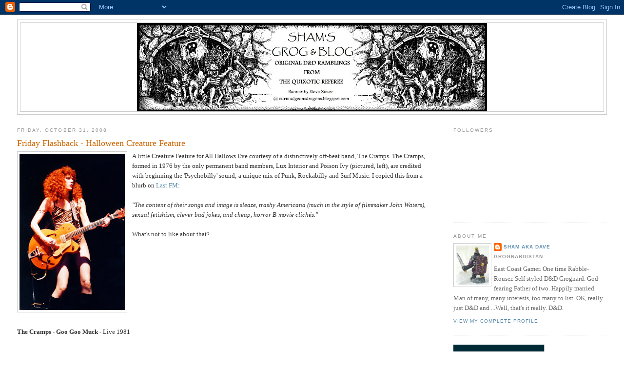

--- FILE ---
content_type: text/html; charset=UTF-8
request_url: https://shamsgrog.blogspot.com/2008/10/
body_size: 48438
content:
<!DOCTYPE html>
<html dir='ltr'>
<head>
<link href='https://www.blogger.com/static/v1/widgets/2944754296-widget_css_bundle.css' rel='stylesheet' type='text/css'/>
<meta content='text/html; charset=UTF-8' http-equiv='Content-Type'/>
<meta content='blogger' name='generator'/>
<link href='https://shamsgrog.blogspot.com/favicon.ico' rel='icon' type='image/x-icon'/>
<link href='http://shamsgrog.blogspot.com/2008/10/' rel='canonical'/>
<link rel="alternate" type="application/atom+xml" title="Sham&#39;s Grog &#39;n Blog - Atom" href="https://shamsgrog.blogspot.com/feeds/posts/default" />
<link rel="alternate" type="application/rss+xml" title="Sham&#39;s Grog &#39;n Blog - RSS" href="https://shamsgrog.blogspot.com/feeds/posts/default?alt=rss" />
<link rel="service.post" type="application/atom+xml" title="Sham&#39;s Grog &#39;n Blog - Atom" href="https://www.blogger.com/feeds/5621016516937695074/posts/default" />
<!--Can't find substitution for tag [blog.ieCssRetrofitLinks]-->
<meta content='http://shamsgrog.blogspot.com/2008/10/' property='og:url'/>
<meta content='Sham&#39;s Grog &#39;n Blog' property='og:title'/>
<meta content='Original D&amp;amp;D ramblings from the Quixotic Referee' property='og:description'/>
<title>Sham's Grog 'n Blog: October 2008</title>
<style id='page-skin-1' type='text/css'><!--
/*
-----------------------------------------------
Blogger Template Style
Name:     Minima Stretch
Date:     26 Feb 2004
----------------------------------------------- */
/* Use this with templates/template-twocol.html */
body {
background:#ffffff;
margin:0;
color:#333333;
font:x-small Georgia Serif;
font-size/* */:/**/small;
font-size: /**/small;
text-align: center;
}
a:link {
color:#5588aa;
text-decoration:none;
}
a:visited {
color:#999999;
text-decoration:none;
}
a:hover {
color:#cc6600;
text-decoration:underline;
}
a img {
border-width:0;
}
/* Header
-----------------------------------------------
*/
#header-wrapper {
margin:0 2% 10px;
border:1px solid #cccccc;
}
#header {
margin: 5px;
border: 1px solid #cccccc;
text-align: center;
color:#666666;
}
#header-inner {
background-position: center;
margin-left: auto;
margin-right: auto;
}
#header h1 {
margin:5px 5px 0;
padding:15px 20px .25em;
line-height:1.2em;
text-transform:uppercase;
letter-spacing:.2em;
font: normal normal 200% Georgia, Serif;
}
#header a {
color:#666666;
text-decoration:none;
}
#header a:hover {
color:#666666;
}
#header .description {
margin:0 5px 5px;
padding:0 20px 15px;
text-transform:uppercase;
letter-spacing:.2em;
line-height: 1.4em;
font: normal normal 78% 'Trebuchet MS', Trebuchet, Arial, Verdana, Sans-serif;
color: #999999;
}
#header img {
margin-left: auto;
margin-right: auto;
}
/* Outer-Wrapper
----------------------------------------------- */
#outer-wrapper {
margin:0;
padding:10px;
text-align:left;
font: normal normal 100% Georgia, Serif;
}
#main-wrapper {
margin-left: 2%;
width: 67%;
float: left;
display: inline;       /* fix for doubling margin in IE */
word-wrap: break-word; /* fix for long text breaking sidebar float in IE */
overflow: hidden;      /* fix for long non-text content breaking IE sidebar float */
}
#sidebar-wrapper {
margin-right: 2%;
width: 25%;
float: right;
display: inline;       /* fix for doubling margin in IE */
word-wrap: break-word; /* fix for long text breaking sidebar float in IE */
overflow: hidden;      /* fix for long non-text content breaking IE sidebar float */
}
/* Headings
----------------------------------------------- */
h2 {
margin:1.5em 0 .75em;
font:normal normal 78% 'Trebuchet MS',Trebuchet,Arial,Verdana,Sans-serif;
line-height: 1.4em;
text-transform:uppercase;
letter-spacing:.2em;
color:#999999;
}
/* Posts
-----------------------------------------------
*/
h2.date-header {
margin:1.5em 0 .5em;
}
.post {
margin:.5em 0 1.5em;
border-bottom:1px dotted #cccccc;
padding-bottom:1.5em;
}
.post h3 {
margin:.25em 0 0;
padding:0 0 4px;
font-size:140%;
font-weight:normal;
line-height:1.4em;
color:#cc6600;
}
.post h3 a, .post h3 a:visited, .post h3 strong {
display:block;
text-decoration:none;
color:#cc6600;
font-weight:normal;
}
.post h3 strong, .post h3 a:hover {
color:#333333;
}
.post-body {
margin:0 0 .75em;
line-height:1.6em;
}
.post-body blockquote {
line-height:1.3em;
}
.post-footer {
margin: .75em 0;
color:#999999;
text-transform:uppercase;
letter-spacing:.1em;
font: normal normal 78% 'Trebuchet MS', Trebuchet, Arial, Verdana, Sans-serif;
line-height: 1.4em;
}
.comment-link {
margin-left:.6em;
}
.post img, table.tr-caption-container {
padding:4px;
border:1px solid #cccccc;
}
.tr-caption-container img {
border: none;
padding: 0;
}
.post blockquote {
margin:1em 20px;
}
.post blockquote p {
margin:.75em 0;
}
/* Comments
----------------------------------------------- */
#comments h4 {
margin:1em 0;
font-weight: bold;
line-height: 1.4em;
text-transform:uppercase;
letter-spacing:.2em;
color: #999999;
}
#comments-block {
margin:1em 0 1.5em;
line-height:1.6em;
}
#comments-block .comment-author {
margin:.5em 0;
}
#comments-block .comment-body {
margin:.25em 0 0;
}
#comments-block .comment-footer {
margin:-.25em 0 2em;
line-height: 1.4em;
text-transform:uppercase;
letter-spacing:.1em;
}
#comments-block .comment-body p {
margin:0 0 .75em;
}
.deleted-comment {
font-style:italic;
color:gray;
}
.feed-links {
clear: both;
line-height: 2.5em;
}
#blog-pager-newer-link {
float: left;
}
#blog-pager-older-link {
float: right;
}
#blog-pager {
text-align: center;
}
/* Sidebar Content
----------------------------------------------- */
.sidebar {
color: #666666;
line-height: 1.5em;
}
.sidebar ul {
list-style:none;
margin:0 0 0;
padding:0 0 0;
}
.sidebar li {
margin:0;
padding-top:0;
padding-right:0;
padding-bottom:.25em;
padding-left:15px;
text-indent:-15px;
line-height:1.5em;
}
.sidebar .widget, .main .widget {
border-bottom:1px dotted #cccccc;
margin:0 0 1.5em;
padding:0 0 1.5em;
}
.main .Blog {
border-bottom-width: 0;
}
/* Profile
----------------------------------------------- */
.profile-img {
float: left;
margin-top: 0;
margin-right: 5px;
margin-bottom: 5px;
margin-left: 0;
padding: 4px;
border: 1px solid #cccccc;
}
.profile-data {
margin:0;
text-transform:uppercase;
letter-spacing:.1em;
font: normal normal 78% 'Trebuchet MS', Trebuchet, Arial, Verdana, Sans-serif;
color: #999999;
font-weight: bold;
line-height: 1.6em;
}
.profile-datablock {
margin:.5em 0 .5em;
}
.profile-textblock {
margin: 0.5em 0;
line-height: 1.6em;
}
.profile-link {
font: normal normal 78% 'Trebuchet MS', Trebuchet, Arial, Verdana, Sans-serif;
text-transform: uppercase;
letter-spacing: .1em;
}
/* Footer
----------------------------------------------- */
#footer {
width:660px;
clear:both;
margin:0 auto;
padding-top:15px;
line-height: 1.6em;
text-transform:uppercase;
letter-spacing:.1em;
text-align: center;
}

--></style>
<link href='https://www.blogger.com/dyn-css/authorization.css?targetBlogID=5621016516937695074&amp;zx=2bc44dec-c188-4028-926a-09201384f38f' media='none' onload='if(media!=&#39;all&#39;)media=&#39;all&#39;' rel='stylesheet'/><noscript><link href='https://www.blogger.com/dyn-css/authorization.css?targetBlogID=5621016516937695074&amp;zx=2bc44dec-c188-4028-926a-09201384f38f' rel='stylesheet'/></noscript>
<meta name='google-adsense-platform-account' content='ca-host-pub-1556223355139109'/>
<meta name='google-adsense-platform-domain' content='blogspot.com'/>

</head>
<body>
<div class='navbar section' id='navbar'><div class='widget Navbar' data-version='1' id='Navbar1'><script type="text/javascript">
    function setAttributeOnload(object, attribute, val) {
      if(window.addEventListener) {
        window.addEventListener('load',
          function(){ object[attribute] = val; }, false);
      } else {
        window.attachEvent('onload', function(){ object[attribute] = val; });
      }
    }
  </script>
<div id="navbar-iframe-container"></div>
<script type="text/javascript" src="https://apis.google.com/js/platform.js"></script>
<script type="text/javascript">
      gapi.load("gapi.iframes:gapi.iframes.style.bubble", function() {
        if (gapi.iframes && gapi.iframes.getContext) {
          gapi.iframes.getContext().openChild({
              url: 'https://www.blogger.com/navbar/5621016516937695074?origin\x3dhttps://shamsgrog.blogspot.com',
              where: document.getElementById("navbar-iframe-container"),
              id: "navbar-iframe"
          });
        }
      });
    </script><script type="text/javascript">
(function() {
var script = document.createElement('script');
script.type = 'text/javascript';
script.src = '//pagead2.googlesyndication.com/pagead/js/google_top_exp.js';
var head = document.getElementsByTagName('head')[0];
if (head) {
head.appendChild(script);
}})();
</script>
</div></div>
<div id='outer-wrapper'><div id='wrap2'>
<!-- skip links for text browsers -->
<span id='skiplinks' style='display:none;'>
<a href='#main'>skip to main </a> |
      <a href='#sidebar'>skip to sidebar</a>
</span>
<div id='header-wrapper'>
<div class='header section' id='header'><div class='widget Header' data-version='1' id='Header1'>
<div id='header-inner'>
<a href='https://shamsgrog.blogspot.com/' style='display: block'>
<img alt="Sham&#39;s Grog &#39;n Blog" height="181px; " id="Header1_headerimg" src="//3.bp.blogspot.com/_bAK6EsBXdwc/SgiM9zbNanI/AAAAAAAAA4g/bQe4AN8Z1EQ/S718/Shambannerfinal+test+2.jpg" style="display: block" width="718px; ">
</a>
</div>
</div></div>
</div>
<div id='content-wrapper'>
<div id='crosscol-wrapper' style='text-align:center'>
<div class='crosscol no-items section' id='crosscol'></div>
</div>
<div id='main-wrapper'>
<div class='main section' id='main'><div class='widget Blog' data-version='1' id='Blog1'>
<div class='blog-posts hfeed'>

          <div class="date-outer">
        
<h2 class='date-header'><span>Friday, October 31, 2008</span></h2>

          <div class="date-posts">
        
<div class='post-outer'>
<div class='post hentry uncustomized-post-template' itemprop='blogPost' itemscope='itemscope' itemtype='http://schema.org/BlogPosting'>
<meta content='https://blogger.googleusercontent.com/img/b/R29vZ2xl/AVvXsEgXVAVDoNWw3_EqKuISWmDp5pBcnbyetWQLtYYt_fofWQlyGoA7Qu_q179N4bAty6lJuriyn-IRbUMY-Ql710juHuHKPXysqJ8Fc695R4lNvKIISPt_Lq0F7PbY2yw5b_vMRrCoH1SEw6o/s320/dermot2.jpg' itemprop='image_url'/>
<meta content='5621016516937695074' itemprop='blogId'/>
<meta content='2876043823081141915' itemprop='postId'/>
<a name='2876043823081141915'></a>
<h3 class='post-title entry-title' itemprop='name'>
<a href='https://shamsgrog.blogspot.com/2008/10/friday-flashback-halloween-creature_31.html'>Friday Flashback - Halloween Creature Feature</a>
</h3>
<div class='post-header'>
<div class='post-header-line-1'></div>
</div>
<div class='post-body entry-content' id='post-body-2876043823081141915' itemprop='description articleBody'>
<a href="https://blogger.googleusercontent.com/img/b/R29vZ2xl/AVvXsEgXVAVDoNWw3_EqKuISWmDp5pBcnbyetWQLtYYt_fofWQlyGoA7Qu_q179N4bAty6lJuriyn-IRbUMY-Ql710juHuHKPXysqJ8Fc695R4lNvKIISPt_Lq0F7PbY2yw5b_vMRrCoH1SEw6o/s1600-h/dermot2.jpg"><img alt="" border="0" id="BLOGGER_PHOTO_ID_5263311563027671586" src="https://blogger.googleusercontent.com/img/b/R29vZ2xl/AVvXsEgXVAVDoNWw3_EqKuISWmDp5pBcnbyetWQLtYYt_fofWQlyGoA7Qu_q179N4bAty6lJuriyn-IRbUMY-Ql710juHuHKPXysqJ8Fc695R4lNvKIISPt_Lq0F7PbY2yw5b_vMRrCoH1SEw6o/s320/dermot2.jpg" style="FLOAT: left; MARGIN: 0px 10px 10px 0px; WIDTH: 216px; CURSOR: hand; HEIGHT: 320px" /></a>A little Creature Feature for All Hallows Eve courtesy of a distinctively off-beat band, The Cramps. The Cramps, formed in 1976 by the only permanent band members, Lux Interior and Poison Ivy (pictured, left), are credited with beginning the 'Psychobilly' sound; a unique mix of Punk, Rockabilly and Surf Music. I copied this from a blurb on <a href="http://www.last.fm/">Last FM</a>:<br /><br /><em>"The content of their songs and image is sleaze, trashy Americana (much in the style of filmmaker John Waters), sexual fetishism, clever bad jokes, and cheap, horror B-movie clichés."</em><br /><br />What's not to like about that?<br /><br /><br /><br /><br /><br /><br /><br /><br /><br /><strong>The Cramps - Goo Goo Muck</strong> - Live 1981<br /><br /><object height="344" width="425"><param name="movie" value="//www.youtube.com/v/n7RVymaTMkc&amp;hl=en&amp;fs=1"><param name="allowFullScreen" value="true"><param name="allowscriptaccess" value="always"><embed src="//www.youtube.com/v/n7RVymaTMkc&amp;hl=en&amp;fs=1" type="application/x-shockwave-flash" allowscriptaccess="always" allowfullscreen="true" width="425" height="344"></embed></object><br /><br />And a pair from the same live show in 1980, fimed for <a href="http://www.urgh-dvd.com/urgh-a-music-war.html">Urgh! A Music War</a>:<br /><br /><strong>The Cramps - Human Fly</strong> - Live 1980<br /><br /><object height="344" width="425"><param name="movie" value="//www.youtube.com/v/Xt70UxI6biE&amp;hl=en&amp;fs=1"><param name="allowFullScreen" value="true"><param name="allowscriptaccess" value="always"><embed src="//www.youtube.com/v/Xt70UxI6biE&amp;hl=en&amp;fs=1" type="application/x-shockwave-flash" allowscriptaccess="always" allowfullscreen="true" width="425" height="344"></embed></object><br /><br /><strong>The Cramps - I Was A Teenage Werewolf</strong> - Live 1980<br /><br /><object height="344" width="425"><param name="movie" value="//www.youtube.com/v/HrbTkNwbUz8&amp;hl=en&amp;fs=1"><param name="allowFullScreen" value="true"><param name="allowscriptaccess" value="always"><embed src="//www.youtube.com/v/HrbTkNwbUz8&amp;hl=en&amp;fs=1" type="application/x-shockwave-flash" allowscriptaccess="always" allowfullscreen="true" width="425" height="344"></embed></object><br /><br />Not the best audio on the last two, but I like watching the live cuts. I enjoy the lyrics from <strong>Human Fly</strong>:<br /><br /><em>Well i'm a human fly<br />it's spelt F-L-Y<br />I say buzz,buzz,buzz,and it's just becuzz...<br />I'm a human fly and i don't know why<br />I got ninety six tears in my ninety six eyes<br /><br />I got a garbage brain, it's drivin' me insane<br />And i don't like your ride, so push that pesticide<br />And baby i won't care, cuz baby i don't scare<br />Cuz i'm a reborn maggot using germ warfare<br /></em><br />Happy Halloween!<br /><br />~Sham, Quixotic Referee<br /><br />*edit* Blogger is acting funny. For some reason the post options keeps prohibiting comments, even after I deleted and reposted this entry. I'll try to fix it tonight.
<div style='clear: both;'></div>
</div>
<div class='post-footer'>
<div class='post-footer-line post-footer-line-1'>
<span class='post-author vcard'>
Posted by
<span class='fn' itemprop='author' itemscope='itemscope' itemtype='http://schema.org/Person'>
<meta content='https://www.blogger.com/profile/14329116400656617173' itemprop='url'/>
<a class='g-profile' href='https://www.blogger.com/profile/14329116400656617173' rel='author' title='author profile'>
<span itemprop='name'>Sham aka Dave</span>
</a>
</span>
</span>
<span class='post-timestamp'>
at
<meta content='http://shamsgrog.blogspot.com/2008/10/friday-flashback-halloween-creature_31.html' itemprop='url'/>
<a class='timestamp-link' href='https://shamsgrog.blogspot.com/2008/10/friday-flashback-halloween-creature_31.html' rel='bookmark' title='permanent link'><abbr class='published' itemprop='datePublished' title='2008-10-31T10:36:00-04:00'>10:36&#8239;AM</abbr></a>
</span>
<span class='post-comment-link'>
<a class='comment-link' href='https://www.blogger.com/comment/fullpage/post/5621016516937695074/2876043823081141915' onclick=''>
1 comment:
  </a>
</span>
<span class='post-icons'>
<span class='item-control blog-admin pid-710149577'>
<a href='https://www.blogger.com/post-edit.g?blogID=5621016516937695074&postID=2876043823081141915&from=pencil' title='Edit Post'>
<img alt='' class='icon-action' height='18' src='https://resources.blogblog.com/img/icon18_edit_allbkg.gif' width='18'/>
</a>
</span>
</span>
<div class='post-share-buttons goog-inline-block'>
</div>
</div>
<div class='post-footer-line post-footer-line-2'>
<span class='post-labels'>
Labels:
<a href='https://shamsgrog.blogspot.com/search/label/friday%20flashback' rel='tag'>friday flashback</a>
</span>
</div>
<div class='post-footer-line post-footer-line-3'>
<span class='post-location'>
</span>
</div>
</div>
</div>
</div>

          </div></div>
        

          <div class="date-outer">
        
<h2 class='date-header'><span>Monday, October 27, 2008</span></h2>

          <div class="date-posts">
        
<div class='post-outer'>
<div class='post hentry uncustomized-post-template' itemprop='blogPost' itemscope='itemscope' itemtype='http://schema.org/BlogPosting'>
<meta content='https://blogger.googleusercontent.com/img/b/R29vZ2xl/AVvXsEj9n_i7t7fjDCPO3G4idTt0DGReO1q0MKzH3QAf1L0DbTNBXDamWToTzZPefY13dkrj2vtDU7nb3Kc9Q3iEgcBGAitNZXSKZbwYl5wxJ9NxNObc3dKt_Pdt4KatLx78y74vmZnqaMNPWXw/s320/Khalibrun0003.jpg' itemprop='image_url'/>
<meta content='5621016516937695074' itemprop='blogId'/>
<meta content='532817175772662412' itemprop='postId'/>
<a name='532817175772662412'></a>
<h3 class='post-title entry-title' itemprop='name'>
<a href='https://shamsgrog.blogspot.com/2008/10/sixth-table-part-iii.html'>The Sixth Table part III</a>
</h3>
<div class='post-header'>
<div class='post-header-line-1'></div>
</div>
<div class='post-body entry-content' id='post-body-532817175772662412' itemprop='description articleBody'>
<a href="https://blogger.googleusercontent.com/img/b/R29vZ2xl/AVvXsEj9n_i7t7fjDCPO3G4idTt0DGReO1q0MKzH3QAf1L0DbTNBXDamWToTzZPefY13dkrj2vtDU7nb3Kc9Q3iEgcBGAitNZXSKZbwYl5wxJ9NxNObc3dKt_Pdt4KatLx78y74vmZnqaMNPWXw/s1600-h/Khalibrun0003.jpg"><img alt="" border="0" id="BLOGGER_PHOTO_ID_5261900971630234402" src="https://blogger.googleusercontent.com/img/b/R29vZ2xl/AVvXsEj9n_i7t7fjDCPO3G4idTt0DGReO1q0MKzH3QAf1L0DbTNBXDamWToTzZPefY13dkrj2vtDU7nb3Kc9Q3iEgcBGAitNZXSKZbwYl5wxJ9NxNObc3dKt_Pdt4KatLx78y74vmZnqaMNPWXw/s320/Khalibrun0003.jpg" style="float:left; margin:0 10px 10px 0;cursor:pointer; cursor:hand;width: 242px; height: 320px;" /></a>Continuing the Sixth Table theme, here's 76-77 <em><strong>The Blood Sword of Kral Zoraz</strong></em>. &#8216;Kral Zoraz&#8217;, huh? Looks like some good old flavorful naming, but no hidden meaning as far as I can tell. Maybe I was too quick to assume that Mr. Kuntz had used a lot of wordplay devices with this collection of Artifacts, unless Rob Kuntz had a friend named Karl Razzo or something. Moving right along&#8230;here we go with part 3.<br /><br /><span style="color:#3333ff;"><strong><em>The Blood Sword of Kral Zoraz</em></strong><br /><br /><em>Disclaimer: The entire series of &#8216;Supreme Artifacts&#8217; is based upon handwritten notes by Rob Kuntz. I take no credit for the table, title or names of any of these &#8216;Supreme Artifacts&#8217;. Mr. Kuntz&#8217;s creation, <a href="//www.blogger.com/Table">Table 6 Supreme Artifacts</a>, serves as inspirational material and nothing more. The theme is indeed 'Supreme Artifacts', but individual Referees should feel free to adjust the relative power of any of the items presented here to fit their own campaign's needs.</em><br /><br />In the time now known as <em>The Dawn of Man</em>, when the Fae still held sway over this world, there was a grim, bloody era which preceded <em>The Sundering</em>, that chaotic world altering event that would herald <em>The Age of Man</em>. By now, the dispassionate, heedless Fae had been compelled to take notice of Mankind and its ceaseless expansion throughout the <em>Four Corners</em>. The Young Magic of Mankind was spreading like a plague, stifling the natural order of the world, and loosening the very foundations of creation from its bond with Fae Magic.<br /><br />This was not a period measured by years, decades or even centuries, but an epoch which was an interminable precursor to <em>The Sundering</em>. What would become of Man after <em>The Sundering</em> was not yet determined, but it was certain that the Fae descent into obscurity would be irreversible. In those days, in the now buried nation of <em>Kesh&#8217;al</em>, a prominent hero called <em>Zoraz</em> had risen through sheer force of will and determination to the rank of Warlord, or Kral, of the Clans.<br /><br /><em>Kral Zoraz</em> commanded his advisors to commission a weapon worthy of his lofty station, a sword that, as it turned out, would become more legendary than the man himself. And so, to the far flung <em>Elf Realms</em> of the <em>All-King</em> was brought the plunder and spoils from many a campaign, a ransom in rare minerals and gems, enough to outfit ten armies in finely crafted manmade swords and cuirasses. The <em>All-King</em> refused the offering, and insisted that the <em>Elf Realms</em> would offer a gift to<em> Kral Zoraz</em>, a sword &#8220;<em>fit for such a famous leader of Men</em>&#8221;.<br /><br />After many months the newly forged sword was born back to<em> Kesh&#8217;al</em>, and into the waiting hands of the Warlord. The Kral increased his army and nation five fold while carrying the Elf sword at his side. As <em>Kesh&#8217;al</em> continued to expand its borders, it began to impinge on the very edges of the <em>Elf Realms</em>, and it was only a matter of time before <em>Kral Zoraz</em> began his war with those Fae who had remained outside of the struggles of mortals. Legend tells us that as soon as Man first spilled Fae blood, a terrible curse upon humankind was unleashed in the form of the Hobgoblins, themselves a race of mortal Fae who would rise up and challenge Man in the ages to come. Whether this blood was spilt by the Elf sword is not known, but what happened when that finely crafted sword did fell an Elf is hinted at in the mythology of the time before <em>The Sundering</em>.<br /><br />The <em>All-King</em> had foreseen the possibility of such a war with <em>Kesh&#8217;al</em>, and had placed a dormant Unseelie Spirit within the weapon, one which would awaken if the Elf sword ever tasted Fae blood. What is known is vague, but <em>Kesh&#8217;al</em> ultimately failed in its war with the Elves, and it is said that <em>Kral Zoraz</em> was dethroned in a bloody rebellion which led to the eventual collapse of the Clan nation. The sword, which came to be called<em> <strong>The</strong></em> <em><strong>Blood Sword of Kral Zoraz</strong></em>, has cropped up from time to time throughout history, but its name and story are little more than the stuff of tall tales and fanciful song.<br /><br /><strong><em>The Blood Sword of Kral Zoraz</em></strong> is older than any man can say, forged by ancient Fae in the age old bronze technique perfected by their kind before <em>The Sundering</em>. It is a heavy short sword, nearly two and a half feet in length, with a vaguely leaf shaped blade. The blade itself is of exquisite craftsmanship, faintly dark-grey with a green hue to the thick, razor sharp bronze. The hilt and small guard of the sword are of finely carved bone, and a large, heavy, round pommel of bronze tips off the unassuming weapon.<br /><br />This Sword, +1 has a number of venerable Elf enchantments which might not be apparent at first. The sword acts as +5 for purposes of saving throws or determining whether it can penetrate special defenses. No non-magic force is capable of destroying the sword, and the amount and power of magic required to break the sword is rarely realized in this day and age.<br /><br />While the sword deals a rather modest 1d6 damage, there is a chance that a special power will be triggered with each damage roll. On a roll of &#8216;5&#8217; on the d6, the wielder throws an extra d6 for damage, and is healed by one half of the resulting roll on that extra d6 (1, 2 or 3 HP). On a roll of &#8216;6&#8217; on the d6, the wielder throws two extra d6 for added damage, and is healed by one half that extra amount (1-6 HP). While the extra damage will be rolled against any target, the healing will only function when the extra damage is dealt to living targets.<br /><br />The sword creates a dim green glow, shedding light in a radius of 10&#8217;. Any living being, other than the wielder, within this aura will be unable to heal wounds or damage, magically or naturally. Furthermore, once the sword has slain a target, the aura will visibly intensify for six rounds. During this time, any living being within the 10&#8217; radius will lose 1 HP, and the sword bearer will be healed 1 HP. This life drain takes effect at the end of each of the six rounds, harming both friend and foe. This regenerative aura will never heal more than 1 HP per round for the sword&#8217;s wielder, and only functions when there is a living being other than the wielder within 10&#8217;.<br /><br /><strong><em>The Blood Sword of Kral Zoraz</em></strong> was created as a foil to the magic of Man, and its wielder will receive +4 on all saving throws vs. spells, wands, etc. On a natural roll to hit of 18 or higher, the strike of the sword will dampen any magic upon the target, effectively dispelling enchantments and rendering magic items ineffective for 1 full turn. The victim may not use any magic, nor be effected by any magic, including spells meant to help or harm. This magic deadening will not protect the target from any of the Fae powers of the Blood Sword, however.<br /><br />The sword has no communicative traits or intellect until its dormant spirit is awakened.<br /><br />Once the Blood Sword strikes a Fae (defined as an Elf, Dryad, Nixie, Centaur, Unicorn, etc; but not those of Goblin blood), it will awaken the sleeping Unseelie Spirit imprisoned in the blade. At this time the weapon will begin a ceaseless thirst for blood, finally revealing its <em>Cursed</em> nature.<br /><br />Once awake, the Unseelie Spirit will insist on blood, blood and more blood. What the Spirit does not get from the victims of the sword, it will take from the wielder. How the sword controls its owner is determined by the Referee, but it will be difficult if at all possible to remove the sword from its owners white-knuckled grip.<br /><br />After the Spirirt is awake, any roll to hit which misses its target will cause the wielder 1 damage.<br /><br />The Spirit will demand three kills per day, and if this thirst is not quenched, it will attempt to control the wielder&#8217;s hand. Furthermore, if a full day passes without quenching the sword&#8217;s thirst, the wielder will sustain 1 damage per hour, and 3 damage on any roll to hit which misses, until the three kills are made.<br /><br />In OD&amp;D terms, <strong><em>The Blood Sword of Kral Zoraz</em></strong> looks like this:<br />Dormant state: non-aligned, 0 Intelligence, 0 Ego, no origin/purpose.<br />Awake state: chaotic, 10 Intelligence, 12 Ego (total Ego Rating: 26), purpose: described above.<br /><br />If the awakened sword goes for 9 days with no kills, the Unseelie Spirirt will return to its dormant state.<br /></span><br />~Sham, Quixotic Referee
<div style='clear: both;'></div>
</div>
<div class='post-footer'>
<div class='post-footer-line post-footer-line-1'>
<span class='post-author vcard'>
Posted by
<span class='fn' itemprop='author' itemscope='itemscope' itemtype='http://schema.org/Person'>
<meta content='https://www.blogger.com/profile/14329116400656617173' itemprop='url'/>
<a class='g-profile' href='https://www.blogger.com/profile/14329116400656617173' rel='author' title='author profile'>
<span itemprop='name'>Sham aka Dave</span>
</a>
</span>
</span>
<span class='post-timestamp'>
at
<meta content='http://shamsgrog.blogspot.com/2008/10/sixth-table-part-iii.html' itemprop='url'/>
<a class='timestamp-link' href='https://shamsgrog.blogspot.com/2008/10/sixth-table-part-iii.html' rel='bookmark' title='permanent link'><abbr class='published' itemprop='datePublished' title='2008-10-27T14:25:00-04:00'>2:25&#8239;PM</abbr></a>
</span>
<span class='post-comment-link'>
<a class='comment-link' href='https://www.blogger.com/comment/fullpage/post/5621016516937695074/532817175772662412' onclick=''>
No comments:
  </a>
</span>
<span class='post-icons'>
<span class='item-control blog-admin pid-710149577'>
<a href='https://www.blogger.com/post-edit.g?blogID=5621016516937695074&postID=532817175772662412&from=pencil' title='Edit Post'>
<img alt='' class='icon-action' height='18' src='https://resources.blogblog.com/img/icon18_edit_allbkg.gif' width='18'/>
</a>
</span>
</span>
<div class='post-share-buttons goog-inline-block'>
</div>
</div>
<div class='post-footer-line post-footer-line-2'>
<span class='post-labels'>
Labels:
<a href='https://shamsgrog.blogspot.com/search/label/old%20school' rel='tag'>old school</a>,
<a href='https://shamsgrog.blogspot.com/search/label/sixth%20table' rel='tag'>sixth table</a>,
<a href='https://shamsgrog.blogspot.com/search/label/solstice' rel='tag'>solstice</a>
</span>
</div>
<div class='post-footer-line post-footer-line-3'>
<span class='post-location'>
</span>
</div>
</div>
</div>
</div>

          </div></div>
        

          <div class="date-outer">
        
<h2 class='date-header'><span>Wednesday, October 22, 2008</span></h2>

          <div class="date-posts">
        
<div class='post-outer'>
<div class='post hentry uncustomized-post-template' itemprop='blogPost' itemscope='itemscope' itemtype='http://schema.org/BlogPosting'>
<meta content='5621016516937695074' itemprop='blogId'/>
<meta content='49840882645499688' itemprop='postId'/>
<a name='49840882645499688'></a>
<h3 class='post-title entry-title' itemprop='name'>
<a href='https://shamsgrog.blogspot.com/2008/10/d-worthwhile-hobby.html'>D&D, A Worthwhile Hobby?</a>
</h3>
<div class='post-header'>
<div class='post-header-line-1'></div>
</div>
<div class='post-body entry-content' id='post-body-49840882645499688' itemprop='description articleBody'>
You be the judge!<br /><br /><a href="http://cgi.ebay.com/Lot-of-Four-Very-Rare-Dungeons-Dragons-modules_W0QQitemZ290269325815QQcmdZViewItem?hash=item290269325815&amp;_trkparms=72%3A570%7C39%3A1%7C66%3A4%7C65%3A12%7C240%3A1318&amp;_trksid=p3286.c0.m14">Four Very Rare D&D Modules</a>.<br /><br /><a href="https://blogger.googleusercontent.com/img/b/R29vZ2xl/AVvXsEj-gankGJcsj3z-6oZ1EFzNMcFhJQP2bt8e7CNtMhtMOUA-fZw8im6qb3OfdpFS9jebk7YszvN2yZ7Krx1TlPTEAcdSfMAEMMDeuLROZsFZs8cKz-P-YbdoLLyr66F9pkvjfpX810lKjOU/s1600-h/10200002.jpg"><img alt="" border="0" id="BLOGGER_PHOTO_ID_5260031404416591698" src="https://blogger.googleusercontent.com/img/b/R29vZ2xl/AVvXsEj-gankGJcsj3z-6oZ1EFzNMcFhJQP2bt8e7CNtMhtMOUA-fZw8im6qb3OfdpFS9jebk7YszvN2yZ7Krx1TlPTEAcdSfMAEMMDeuLROZsFZs8cKz-P-YbdoLLyr66F9pkvjfpX810lKjOU/s400/10200002.jpg" style="display:block; margin:0px auto 10px; text-align:center;cursor:pointer; cursor:hand;" /></a><br />Let's see, fix the roof, replace the heat pump and air conditioning, repair the cars, or own a vital chunk of gaming history? Oh, but if I were a single man! (I am half joking here).<br /><br />~Sham, Quixotic Referee
<div style='clear: both;'></div>
</div>
<div class='post-footer'>
<div class='post-footer-line post-footer-line-1'>
<span class='post-author vcard'>
Posted by
<span class='fn' itemprop='author' itemscope='itemscope' itemtype='http://schema.org/Person'>
<meta content='https://www.blogger.com/profile/14329116400656617173' itemprop='url'/>
<a class='g-profile' href='https://www.blogger.com/profile/14329116400656617173' rel='author' title='author profile'>
<span itemprop='name'>Sham aka Dave</span>
</a>
</span>
</span>
<span class='post-timestamp'>
at
<meta content='http://shamsgrog.blogspot.com/2008/10/d-worthwhile-hobby.html' itemprop='url'/>
<a class='timestamp-link' href='https://shamsgrog.blogspot.com/2008/10/d-worthwhile-hobby.html' rel='bookmark' title='permanent link'><abbr class='published' itemprop='datePublished' title='2008-10-22T13:30:00-04:00'>1:30&#8239;PM</abbr></a>
</span>
<span class='post-comment-link'>
<a class='comment-link' href='https://www.blogger.com/comment/fullpage/post/5621016516937695074/49840882645499688' onclick=''>
3 comments:
  </a>
</span>
<span class='post-icons'>
<span class='item-control blog-admin pid-710149577'>
<a href='https://www.blogger.com/post-edit.g?blogID=5621016516937695074&postID=49840882645499688&from=pencil' title='Edit Post'>
<img alt='' class='icon-action' height='18' src='https://resources.blogblog.com/img/icon18_edit_allbkg.gif' width='18'/>
</a>
</span>
</span>
<div class='post-share-buttons goog-inline-block'>
</div>
</div>
<div class='post-footer-line post-footer-line-2'>
<span class='post-labels'>
Labels:
<a href='https://shamsgrog.blogspot.com/search/label/links' rel='tag'>links</a>,
<a href='https://shamsgrog.blogspot.com/search/label/old%20school' rel='tag'>old school</a>
</span>
</div>
<div class='post-footer-line post-footer-line-3'>
<span class='post-location'>
</span>
</div>
</div>
</div>
</div>
<div class='post-outer'>
<div class='post hentry uncustomized-post-template' itemprop='blogPost' itemscope='itemscope' itemtype='http://schema.org/BlogPosting'>
<meta content='https://blogger.googleusercontent.com/img/b/R29vZ2xl/AVvXsEgrqyQCj1x4oo8-IEK9YwAfqi53ZBoSh6ENLEUxDuE5wO6_PnVq441z6Cml8oRpvycG9ZyxOqZVTqasEHN9ZK1MWiODtRFvvHWr1XYyQIfV8gYrI_rGmews_r8ZEYoW_Y7IW09vfpNIpLU/s320/ffcolr19.jpg' itemprop='image_url'/>
<meta content='5621016516937695074' itemprop='blogId'/>
<meta content='1804982365727909664' itemprop='postId'/>
<a name='1804982365727909664'></a>
<h3 class='post-title entry-title' itemprop='name'>
<a href='https://shamsgrog.blogspot.com/2008/10/solstice-through-ages.html'>Solstice: Through The Ages</a>
</h3>
<div class='post-header'>
<div class='post-header-line-1'></div>
</div>
<div class='post-body entry-content' id='post-body-1804982365727909664' itemprop='description articleBody'>
<a href="https://blogger.googleusercontent.com/img/b/R29vZ2xl/AVvXsEgrqyQCj1x4oo8-IEK9YwAfqi53ZBoSh6ENLEUxDuE5wO6_PnVq441z6Cml8oRpvycG9ZyxOqZVTqasEHN9ZK1MWiODtRFvvHWr1XYyQIfV8gYrI_rGmews_r8ZEYoW_Y7IW09vfpNIpLU/s1600-h/ffcolr19.jpg"><img alt="" border="0" id="BLOGGER_PHOTO_ID_5260028468886871362" src="https://blogger.googleusercontent.com/img/b/R29vZ2xl/AVvXsEgrqyQCj1x4oo8-IEK9YwAfqi53ZBoSh6ENLEUxDuE5wO6_PnVq441z6Cml8oRpvycG9ZyxOqZVTqasEHN9ZK1MWiODtRFvvHWr1XYyQIfV8gYrI_rGmews_r8ZEYoW_Y7IW09vfpNIpLU/s320/ffcolr19.jpg" style="FLOAT: left; MARGIN: 0px 10px 10px 0px; CURSOR: hand" /></a><br />Excerpts from my tiddly site's <a href="http://solstice.dnd.tiddlyspot.com/">Solstice</a> Introduction:<br /><br /><br /><blockquote><em>This is not a world of damsels in distress and princes galloping to their rescue, this is a world where the cold harsh reality of evil and darkness pervade everyday life. Mankind is pitted against threats from within and without while the uncaring Fae look on, unconcerned with the meaningless, pitiful lives of mortals. Solstice is a world of ruthless dictators, murderous bandits, greedy merchants, power-hungry generals, corrupt clergymen, brutish lawmen and torch-bearing mobs. It&#8217;s a testament to mankind that it has not collapsed in upon itself. Were it not for the constant dangers presented by the monstrous beings of this world, perhaps mankind would have exterminated itself by now.<br /><br /><br />Solstice is a land overrun by monstrous civilizations; mad wizards in lost towers; labyrinthine, inexplicable underworld dungeons; forgotten ziggurats of demon-worship; secret temples of forbidden rites; cities ruled by unprincipled despots; lost societies of Neolithic savages; vast unexplored wastelands; enigmatic ruins beneath the seas; frozen citadels atop colossal mountains; in short, a bleak, harrowing world of unreason, disorder and chaos.It is within this world of Solstice that your tales of fortunes and fools shall be written. May your tales be remembered and retold.</em></blockquote><br /><br />Solstice is a loose collection of various ideas and notes from my own Game Mastering history, stretching back to the late 70&#8217;s. Very little if anything remains from those earliest creative efforts, when world building consisted of a dungeon, inn and village. Solstice does represent nearly thirty years of working toward actually constructing a viable, fleshed out campaign setting. Through the years the campaigns were set in various locales, including <em>Greyhawk</em>, <em>Arduin</em>, and even <em>Waterdeep</em>. The worlds were actually of my own making, but I used the maps, history and trappings of those settings in some form or another. I added regions, fleshed out scant descriptions, and generally turned them all upside down; shaking out the good stuff and ignoring that which didn&#8217;t interest me.<br /><br />In between these published settings, Blackthorn began to grow and take shape. The end result was a system of heavily homebrewed rules highlighted by very specific character Races and Classes. Blackthorn was a dead end of sorts, though. It&#8217;s technically an AD&amp;D supplement, wrapped around a world map and some very basic history. Although I typed up and printed off Blackthorn, and distributed copies to my players at the time, we never actually played a game using it.<br /><br />What remains of Blackthorn is the world map and historical entries. From this brief stab at an actual homebrewed setting grew the roots of Solstice. In creating Blackthorn, the first thing I had to do was expunge all those elements of the aforementioned <em>Greyhawk</em>, <em>Arduin</em> and <em>Waterdeep</em>. <em>Arduin</em> was the last to go, as it was a central nation on the small continent which had hosted two different long running campaigns. The idea at the time was to simply replace <em>Arduin</em> with a new central nation, that being Blackthorn, hence the name of the supplement. I later realized that the title Blackthorn was not the best choice for a D&amp;D supplement, and now here I sit years later using the same theory, instead with Solstice supplanting the original name.<br /><br />What I wish to do with Solstice is present a modular sand-box setting featuring maps, history, hex details, adventure locales, races, monsters, treasure, and perhaps some optional house rules. This is not a new desire or goal, but I have been encouraged by old school efforts of late, including <a href="http://www.fightonmagazine.com/"><em>Fight On!</em></a> and <a href="http://www.swordsandwizardry.com/"><em>Swords &amp; Wizardry</em></a>.<br /><br />One aspect of Solstice that I have been attempting to fine tune is the various eras and ages of the land. Here are the primary epochs as I have imagined them:<br /><br /><blockquote><em>I: The Dawn of Man<br />II: The Age of Man<br />III: The Twilight of Man</em></blockquote>The Dawn of Man encompasses the age when the Fae slowly lost dominion over Solstice to Mankind. The Age of Man is the time in which Solstice, as currently written, takes place, when Mankind rules the land. The Twilight of Man is the era described in <a href="http://shamsgrog.blogspot.com/2008/04/no-future.html">No Future</a>, when Mankind is fading after the cataclysmic events that ended the previous age.<br /><br />I think The Twilight of Man might now be viewed as a poor copy of <a href="http://carcosa-geoffrey.blogspot.com/"><em>Carcosa</em></a>, even though the concept was formed long before I knew that Geoffrey McKinney was preparing to publish his homebrewed setting. The Age of Man might be too generic, and the Dawn of Man is a recent view of Solstice I&#8217;ve formed through some of my creative projects.<br /><br />So, I don&#8217;t know exactly how to proceed. Perhaps move forward and fully flesh Solstice out in the Age of Man, as originally intended, with sections covering those epochs before and after. In the end, the &#8216;generic&#8217; approach can be eclipsed by good old fashioned creativity.<br /><br />My current plan is to create a setting using <em>Swords &amp; Wizardry</em> as a rules reference, and get the whole thing polished and presentable. Lastly I&#8217;d make it available as a template for inserting adventures and hosting a campaign. I&#8217;m hoping I can follow through and get this particular project completed and available to interested parties in the near future.<br /><br />~Sham, Quixotic Referee
<div style='clear: both;'></div>
</div>
<div class='post-footer'>
<div class='post-footer-line post-footer-line-1'>
<span class='post-author vcard'>
Posted by
<span class='fn' itemprop='author' itemscope='itemscope' itemtype='http://schema.org/Person'>
<meta content='https://www.blogger.com/profile/14329116400656617173' itemprop='url'/>
<a class='g-profile' href='https://www.blogger.com/profile/14329116400656617173' rel='author' title='author profile'>
<span itemprop='name'>Sham aka Dave</span>
</a>
</span>
</span>
<span class='post-timestamp'>
at
<meta content='http://shamsgrog.blogspot.com/2008/10/solstice-through-ages.html' itemprop='url'/>
<a class='timestamp-link' href='https://shamsgrog.blogspot.com/2008/10/solstice-through-ages.html' rel='bookmark' title='permanent link'><abbr class='published' itemprop='datePublished' title='2008-10-22T13:17:00-04:00'>1:17&#8239;PM</abbr></a>
</span>
<span class='post-comment-link'>
<a class='comment-link' href='https://www.blogger.com/comment/fullpage/post/5621016516937695074/1804982365727909664' onclick=''>
No comments:
  </a>
</span>
<span class='post-icons'>
<span class='item-control blog-admin pid-710149577'>
<a href='https://www.blogger.com/post-edit.g?blogID=5621016516937695074&postID=1804982365727909664&from=pencil' title='Edit Post'>
<img alt='' class='icon-action' height='18' src='https://resources.blogblog.com/img/icon18_edit_allbkg.gif' width='18'/>
</a>
</span>
</span>
<div class='post-share-buttons goog-inline-block'>
</div>
</div>
<div class='post-footer-line post-footer-line-2'>
<span class='post-labels'>
Labels:
<a href='https://shamsgrog.blogspot.com/search/label/no%20future' rel='tag'>no future</a>,
<a href='https://shamsgrog.blogspot.com/search/label/old%20school' rel='tag'>old school</a>,
<a href='https://shamsgrog.blogspot.com/search/label/preview' rel='tag'>preview</a>,
<a href='https://shamsgrog.blogspot.com/search/label/solstice' rel='tag'>solstice</a>
</span>
</div>
<div class='post-footer-line post-footer-line-3'>
<span class='post-location'>
</span>
</div>
</div>
</div>
</div>

          </div></div>
        

          <div class="date-outer">
        
<h2 class='date-header'><span>Monday, October 20, 2008</span></h2>

          <div class="date-posts">
        
<div class='post-outer'>
<div class='post hentry uncustomized-post-template' itemprop='blogPost' itemscope='itemscope' itemtype='http://schema.org/BlogPosting'>
<meta content='https://blogger.googleusercontent.com/img/b/R29vZ2xl/AVvXsEgfJy3B_Jg9cv5Ts_1o5W-d10PEzhEmFdTFRF1XDwTP8-5UfVHqY5bafzjA-U3yjDz5zc9E-uyndx8wO3YvQL8lTBO9-6SAG7JkVvlSNbXy1s4theFu7iZ5YOtHTM4G6S8NgYBA2AY3RyM/s320/Khalibrun0003.jpg' itemprop='image_url'/>
<meta content='5621016516937695074' itemprop='blogId'/>
<meta content='565276632552408596' itemprop='postId'/>
<a name='565276632552408596'></a>
<h3 class='post-title entry-title' itemprop='name'>
<a href='https://shamsgrog.blogspot.com/2008/10/sixth-table-part-ii.html'>The Sixth Table part II</a>
</h3>
<div class='post-header'>
<div class='post-header-line-1'></div>
</div>
<div class='post-body entry-content' id='post-body-565276632552408596' itemprop='description articleBody'>
<a href="https://blogger.googleusercontent.com/img/b/R29vZ2xl/AVvXsEgfJy3B_Jg9cv5Ts_1o5W-d10PEzhEmFdTFRF1XDwTP8-5UfVHqY5bafzjA-U3yjDz5zc9E-uyndx8wO3YvQL8lTBO9-6SAG7JkVvlSNbXy1s4theFu7iZ5YOtHTM4G6S8NgYBA2AY3RyM/s1600-h/Khalibrun0003.jpg"><img alt="" border="0" id="BLOGGER_PHOTO_ID_5259695476111227426" src="https://blogger.googleusercontent.com/img/b/R29vZ2xl/AVvXsEgfJy3B_Jg9cv5Ts_1o5W-d10PEzhEmFdTFRF1XDwTP8-5UfVHqY5bafzjA-U3yjDz5zc9E-uyndx8wO3YvQL8lTBO9-6SAG7JkVvlSNbXy1s4theFu7iZ5YOtHTM4G6S8NgYBA2AY3RyM/s320/Khalibrun0003.jpg" style="FLOAT: left; MARGIN: 0px 10px 10px 0px; CURSOR: hand" /></a><br /><div>Continuing the Sixth Table theme, here's 41-44 <em><strong>The Skull Staff of Zaln</strong></em>. I don't see any wordplay device involved with Zaln. This one's off the cuff.<br /><br /><span style="color:#3333ff;"><strong><em>The Skull Staff of Zaln</em></strong><br /><br /><em>Disclaimer: The entire series of &#8216;Supreme Artifacts&#8217; is based upon handwritten notes by Rob Kuntz. I take no credit for the table, title or names of any of these &#8216;Supreme Artifacts&#8217;. Mr. Kuntz&#8217;s creation, <a href="//www.blogger.com/Table">Table 6 Supreme Artifacts</a>, serves as inspirational material and nothing more. The theme is indeed 'Supreme Artifacts', but individual Referees should feel free to adjust the relative power of any of the items presented here to fit their own campaign's needs.</em></span><br /></div><div></div><div></div><div></div><span style="color:#3333ff;"><div><br />In the years before <em>The Vast Discord</em>, in the time lost land of <em>Ayr-Avad</em>, the Almighty Zaln ruled from his <em>Tower Indomitable</em> high on <em>Mount Al-Armagt</em>. As far as Zaln could see, and even beyond the horizon and across the <em>Stirring Sands</em>, were the lands of <em>Ayr-Avad</em>, Zaln&#8217;s Empire. Time itself was Zaln&#8217;s last enemy, the final foe with whom he now struggled with each day and every night, for Zaln was nearing the end of his mortal life. After countless scholars, wizards, oracles and prophets had been put to the spear for their empty promises of turning back the ravages of Time, Zaln had finally found his answer in a sorcerer named Balophaer. Giving over every ounce of his confidence in his nigh desperate state, Zaln entered into Balophaer&#8217;s long and arduous arcane rites. Life Everlasting had been the promise, and Life Everlasting had been delivered; but as one might guess, the end only justified the means as far as Balophaer was concerned.<br /><br />Awakening from his horrific, drug induced nightmarish slumber, Zaln found that the rites had indeed been enacted, but his headless corpse was before him in a pool of darkening blood, prostrate and encompassed by a still smoldering rune-circle of magical power. Zaln&#8217;s Regal Sentinels, ready to impale Balophaer at the first sign of treachery, were now bedazzled and unaware of the potent sorcerer&#8217;s deviousness. Zaln was certainly immortal and timeless, but his head was mounted atop a carven blood-soaked staff of oak, a staff in the clutches of the vile and contemptuous Balophaer. Balophaer now took on the guise of Zaln, and ruled <em>Ayr-Avad</em> successfully for three score years, until Zaln exacted his revenge in a most cold blooded manner; only befitting given the injustice enacted upon the once mighty Emperor. <em>Ayr-Avad</em> and <em>Mount Al-Armagt</em> are but dim, distant memories now. <em>The Legend of Zaln</em> has been retold and handed down through the generations, and is a somewhat famous fable across the land. Pure mythology, as far as the scholars are concerned.<br /><br /><strong><em>The Skull Staff of Zaln</em></strong> is an intricately carved, 4&#8217; length of thick, old dark oak, topped by an ancient chipped, cracked and now jawless human skull. This is indeed the age-old skull of the Almighty Zaln. The skull has been covered in layers of pine tar and odd scribbling through the ages, as it&#8217;s previous owners have tried to preserve the skull, and also unlock its secrets. The staff will only reveal its minor powers to a Magic User who possesses it, these are listed below:<br /><br /><em>Charm Person, Charm Monster, Confusion, Guise, Hold Person, Hold Monster</em>. Each minor spell-like power drains one charge from the staff. The staff generates three charges per day, and will never hold more than six charges.<br /><br /><em>Guise</em>: This power allows the staff holder to magically transform to take on the appearance, mannerisms and vocabulary of a single target whose name is known to the caster. The Guise will be permanent until dispelled by the wielder, or until a new Guise is assumed.<br /><br />The staff can also be used to invoke the following major powers as the campaign unfolds, with this knowledge unlocked by the player in a method determined by the Referee:<br /><br /><em>Death Spell, Disintegrate, Geas</em>. Each major spell-like power drains three charges from the staff. </div><div> </div><div><br />The wielder of <strong><em>The Skull Staff of Zaln</em></strong> is also protected with powerful enchantments which confer a protective magical power called <em>Avoid Harm</em>. <em>Avoid Harm</em> translates in game terms to: AC 4, +2 on all Saving Throws, minus four from all physical damage sustained, minus ten from all magical and elemental damage sustained, and immunity to poison.<br /><br />The staff becomes powerless and drained of all charges when within sixty feet of Zaln&#8217;s remains.<br /><br />The Almighty Zaln will slowly begin to gain lucidity from beyond the wall of sleep with each passing day once the staff has a new owner. Slowly, his spirit will begin to communicate with the staff wielder. First with dreaming whispers, then waking mental impressions, and finally with actual telepathic messages. Zaln is still, after all, &#8216;alive&#8217;, his spirit shackled to this world by Balophaer&#8217;s hoary rites of sorcery. Ultimately, Zaln seeks to join his psyche with his spirit to put an end to the accursed prison into which he was cast so many centuries ago. The mystical curse under which he now lives on may only be broken by joining his skull with his headless skeletal remains through some long forgotten ritual. As soon as Zaln begins to gain lucidity, his headless remains stir and begin to seek out the skull&#8217;s location. Eventually, Zaln&#8217;s remains will find the skull, and at that time Zaln will attempt to enact the same murderous revenge experienced by Balophaer high atop <em>Mount Al-Armagt</em>, in the <em>Tower Indomitable</em>, all those long, tormented decades ago.<br /><br />The series of nightmarish events which might culminate in the strangulation or beheading of the staff wielder are to be played out as the Referee sees fit. If the staff wielder is slain, Zaln will make off with the staff, and hide it somewhere away from the light of day, sadly falling into his silent dreaming state once more before he can successfully break the age-old enchantment.</span></div><br /><br />~Sham, Quixotic Referee
<div style='clear: both;'></div>
</div>
<div class='post-footer'>
<div class='post-footer-line post-footer-line-1'>
<span class='post-author vcard'>
Posted by
<span class='fn' itemprop='author' itemscope='itemscope' itemtype='http://schema.org/Person'>
<meta content='https://www.blogger.com/profile/14329116400656617173' itemprop='url'/>
<a class='g-profile' href='https://www.blogger.com/profile/14329116400656617173' rel='author' title='author profile'>
<span itemprop='name'>Sham aka Dave</span>
</a>
</span>
</span>
<span class='post-timestamp'>
at
<meta content='http://shamsgrog.blogspot.com/2008/10/sixth-table-part-ii.html' itemprop='url'/>
<a class='timestamp-link' href='https://shamsgrog.blogspot.com/2008/10/sixth-table-part-ii.html' rel='bookmark' title='permanent link'><abbr class='published' itemprop='datePublished' title='2008-10-20T18:16:00-04:00'>6:16&#8239;PM</abbr></a>
</span>
<span class='post-comment-link'>
<a class='comment-link' href='https://www.blogger.com/comment/fullpage/post/5621016516937695074/565276632552408596' onclick=''>
No comments:
  </a>
</span>
<span class='post-icons'>
<span class='item-control blog-admin pid-710149577'>
<a href='https://www.blogger.com/post-edit.g?blogID=5621016516937695074&postID=565276632552408596&from=pencil' title='Edit Post'>
<img alt='' class='icon-action' height='18' src='https://resources.blogblog.com/img/icon18_edit_allbkg.gif' width='18'/>
</a>
</span>
</span>
<div class='post-share-buttons goog-inline-block'>
</div>
</div>
<div class='post-footer-line post-footer-line-2'>
<span class='post-labels'>
Labels:
<a href='https://shamsgrog.blogspot.com/search/label/old%20school' rel='tag'>old school</a>,
<a href='https://shamsgrog.blogspot.com/search/label/sixth%20table' rel='tag'>sixth table</a>,
<a href='https://shamsgrog.blogspot.com/search/label/solstice' rel='tag'>solstice</a>
</span>
</div>
<div class='post-footer-line post-footer-line-3'>
<span class='post-location'>
</span>
</div>
</div>
</div>
</div>
<div class='post-outer'>
<div class='post hentry uncustomized-post-template' itemprop='blogPost' itemscope='itemscope' itemtype='http://schema.org/BlogPosting'>
<meta content='https://blogger.googleusercontent.com/img/b/R29vZ2xl/AVvXsEheyF_9s-GqcnuobPzD1pOb30z9B0b4xIEItQfOzuYIAc7g0qsqJ8RdVcqGWO75QDRQ_6Of56tFGN0gJS14mQJsaoFIlvXXv5lSwht-iwwfFE6wI8HQ-vH08Vzuu1R1ACetc-HqVS-iYeg/s320/Khalibrun0003.jpg' itemprop='image_url'/>
<meta content='5621016516937695074' itemprop='blogId'/>
<meta content='6950259855313776198' itemprop='postId'/>
<a name='6950259855313776198'></a>
<h3 class='post-title entry-title' itemprop='name'>
<a href='https://shamsgrog.blogspot.com/2008/10/sixth-table-part-i.html'>The Sixth Table part I</a>
</h3>
<div class='post-header'>
<div class='post-header-line-1'></div>
</div>
<div class='post-body entry-content' id='post-body-6950259855313776198' itemprop='description articleBody'>
<a href="https://blogger.googleusercontent.com/img/b/R29vZ2xl/AVvXsEheyF_9s-GqcnuobPzD1pOb30z9B0b4xIEItQfOzuYIAc7g0qsqJ8RdVcqGWO75QDRQ_6Of56tFGN0gJS14mQJsaoFIlvXXv5lSwht-iwwfFE6wI8HQ-vH08Vzuu1R1ACetc-HqVS-iYeg/s1600-h/Khalibrun0003.jpg"><img alt="" border="0" id="BLOGGER_PHOTO_ID_5259257272349286066" src="https://blogger.googleusercontent.com/img/b/R29vZ2xl/AVvXsEheyF_9s-GqcnuobPzD1pOb30z9B0b4xIEItQfOzuYIAc7g0qsqJ8RdVcqGWO75QDRQ_6Of56tFGN0gJS14mQJsaoFIlvXXv5lSwht-iwwfFE6wI8HQ-vH08Vzuu1R1ACetc-HqVS-iYeg/s320/Khalibrun0003.jpg" style="float:left; margin:0 10px 10px 0;cursor:pointer; cursor:hand;" /></a>Here&#8216;s a slice of gaming history, dripping with old school homebrew protoplasmic ooze. It is one of the surviving bits of Mr. Rob Kuntz&#8217;s notes from his work on the never published Supplement V for D&amp;D (OD&amp;D) titled <em>Kalibruhn</em>. I enjoy the direct connect to the early gaming roots that fragments such as this produce. Furthermore, I can't resist the evocative names of the artifacts contained on this page. The names alone are unquestioningly inspirational:<br /><br /><strong><em>Sand Cubes of Nomilmon, The Blood Sword of Kral Zoraz, The Green Wand </em></strong>and<strong><em> The Stone Servant of Kalib, The Pillar of Sa-Hazruul.</em></strong><br /><br />I love this sort of stuff. What I particularly appreciate is that this list is just that, a list. No actual descriptions are provided. I&#8217;m not sure how fleshed out these artifacts would have been in Supplement V: <em>Kalibruhn</em>, or whether the same items have appeared in subsequent works by Rob Kuntz (many available at <a href="http://pied-piper-publishing.com/">Pied Piper Publishing</a>), but I&#8217;m happy to take this list and play around with it, fleshing out the history and powers of some of these mysterious relics of gaming past.<br /><br />I can&#8217;t quite make out all of the names, but that&#8217;s fine&#8230;I find it adds to the charm of the original that some of the words are therefore open to my interpretation. For example 02-06 <strong><em>Amulet of the Abhorred</em></strong> (?) <strong><em>Destiny</em></strong>. Or 54-60 <strong><em>The Fruits of Zhethap</em></strong> (?). And even 72-75 <strong><em>The Bemalize</em></strong> (?) <strong><em>Wand</em></strong>. I assume 71 is <strong><em>The Brass Ring of Opening</em></strong>. I&#8217;ll just fake it until said item looks or sounds right.<br /><br />I&#8217;ll homebrew a few of these to get the theme going. If I stick with it I will continue with more and eventually detail all three dozen Artifacts.<br /><br />I know some of the item names upon this list must be anagrams, or other wordplay devices. 16-18 <strong><em>Crown of Ecilam</em></strong> and 25-27 <strong><em>3 Golden Globes of Ecilam</em></strong> are the most obvious and rudimentary examples. <em>Ecilam</em> is simply <em>Malice</em> backwards. A brief overview of the list doesn&#8217;t produce any other immediate recognition in the way of reference or inference for me, but perhaps others will chime in with their own observations.<br /><br />There are likely some campaign inspired items that should have a shared history, with common themes, such as 13-15 <strong><em>Saphire of The Sorcerer Demons</em></strong> and 61 <strong><em>Fire Spear of The Sorcerer Demons</em></strong>. I&#8217;ve absolutely no idea what the real history or influence or even original design was for any of these Artifacts, so I will apologize to Rob Kuntz in advance for any rough or unfair treatment of his personal creations found on <em>Table 6 Supreme Artifacts</em>.<br /><br />Rather than take these on in the order presented, I will pick and choose a few before I commit to all 36, starting with 53 <strong><em>The Unknown Weapon of Nodah</em></strong>. The only possible wordplay device I see here is that Nodah could be unscrambled to form Honda. I don&#8217;t see any reason for such a reference, so I&#8217;ll ignore that possible anagram. Nodah apparently might mean &#8216;known&#8217; according to some brief internet research. Perhaps The Unknown Weapon of <em>Known</em> was a bit of wordplay, but any significance that might hold is lost upon me. One particular link led me to a page that included a blurb about <em>The Maharal of Prague</em>, and the legend of his Golem, <em>Yossele</em>. Now properly inspired, here&#8217;s the first entry for <em>The Sixth Table</em>.<br /><br /><span style="color:#3333ff;"><strong><em>The Unknown Weapon of Nodah</em></strong><br /><br /><em>Disclaimer: The entire series of &#8216;Supreme Artifacts&#8217; is based upon handwritten notes by Rob Kuntz. I take no credit for the table, title or names of any of these &#8216;Supreme Artifacts&#8217;. Mr. Kuntz&#8217;s creation, Table 6 Supreme Artifacts, serves as inspirational material and nothing more. The theme is indeed 'Supreme Artifacts', but individual Referees should feel free to adjust the relative power of any of the items presented here to fit their own campaign's needs.</em><br /><br />This secret weapon was constructed and employed by a High Cabal of <em>Ven Vorheesh</em> Priests to oust the conquering <em>Mag&#8217;hiim</em> from their lands. A living, walking manlike automaton of clay, this Golem was infused with the wrath of <em>Nodah</em>, the <em>Ven Vorheesh</em> deity. Hidden and protected during the day, and unleashed to wreak havoc during the night, the <em>Unknown Weapon of Nodah</em> proved to be a dangerous means of defense, as it eventually turned upon it&#8217;s creators and toppled both temple and shrine in it&#8217;s uncontrollable frenzies. Finally deactivated and hidden away, the Golem and its legend was forgotten. The <em>Ven Vorheesh</em> and the <em>Mag&#8217;hiim</em> are now but faded writings in the history of man, and the <em>Unknown Weapon of Nodah</em> remains a mystery today.<br /><br />The Golem can be found in either a deactivated or activated state, at the Referee&#8217;s discretion. The Golem is a hardened, solid as stone, fired clay construct in the shape of a man some seven feet tall. When activated it&#8217;s eyes open to reveal dimly blue glowing sapphires, and it&#8217;s mouth can open or close with a locking, lower hinged jaw fashioned of old bronze, revealing a small recessed niche behind. The entire form of the Golem is chipped and pocked, and covered with black scorch marks. The Golem weighs nearly 2,000 pounds, being a massive, formidable slab of ancient earth. The Golem will, at all times, have one of two ancient <em>Ven Vorheesh</em> words scrawled upon it&#8217;s large forehead, <em>Life</em> or <em>Death</em>. The former activates the Golem, and the latter deactivates it. If a small calfskin scroll, containing the master&#8217;s name written in blood, is placed within the Golem&#8217;s mouth, it will follow very basic commands from that individual. If activated with no such scroll, or by anyone other than it's master, the Golem will enter a destructive rampage until it has successfully slain a random number (1d6 or more) of nonbelievers before deactivating itself once more.<br /><br /><strong>Nodah&#8217;s Golem</strong>: AC 5, Hit Dice 10, Hit Points 47, Move 6&#8221;. Only damaged by +1 or higher magic weapons, and physical attacks always cause minimum damage. Immune to mind influencing magic, fire, electricity, poison, acid and cold. If possible, the Golem automatically rolls successfully when saving versus any magical spell or attack. The Golem attacks once each round causing 3d6 damage. While in combat, the Golem emanates a powerful aura of magic. All living beings within a 40&#8217; radius of the Golem are subjected to a Slow spell. If faced with more than 5 foes, it can unleash gouts of flame from vents in the palms of its 'hands' every third round in lieu of physical attacks. The flames engulf an area in a 10&#8217; radius around the Golem, and burn for 10d6 initially, and one half that on the following round (save vs. Dragon Breath for half damage and no damage on the following round). If the Golem is in melee with the same foe for four consecutive rounds, it will attack that target with a magic gaze beam emanating from it&#8217;s glowing sapphire eyes. The target must save vs. Spell at -2 or become Paralyzed for 12 turns.<br /><br />The Golem, when activated, will only allow its master to approach close enough to open its jaw or write upon its forehead. How this is otherwise accomplished during play is up to the Referee. When deactivated, the Golem will slowly regenerate damage at a rate of 1 Hit Point per day. <em>The Unknown Weapon of Nodah</em> will deactivate whenever it is reduced to 10 or fewer Hit Points, and will not activate once more until it has regenerated at least 30 points of damage (30 days). If the Golem is reduced to zero Hit Points, it will be forever destroyed.<br /><br /><em>The Unknown Weapon of Nodah</em> obeys it&#8217;s commands quite literally, never discerning between friend or foe. Furthermore, there is a chance each turn while it is active that the Golem will enter a frenzied state of destructive vengeance upon all nonbelievers (including its own master). If <em>The Unknown Weapon of Nodah&#8217;s</em> master is slain, the Golem will deactivate wherever it stands. The chance for such a rampaging state is left for the Referee to determine, but it is suggested that it begin after a predetermined time of activity (1d6 turns or more), and increase with each subsequent turn of activity. For example, perhaps a cumulative 1% chance per turn beginning after 3 turns. The Golem&#8217;s rampages include destruction of inanimate objects and anything that moves until it has slain a random number of nonbelievers and deactivates itself once more. There is also a chance that it will only deactivate once it has slain its blasphemous master. Such an unfortunate turn of events has a chance to occur as determined by the Referee, which should ultimately be increased or decreased based upon the actions of the master.</span><br /><br />~Sham, Quixotic Referee
<div style='clear: both;'></div>
</div>
<div class='post-footer'>
<div class='post-footer-line post-footer-line-1'>
<span class='post-author vcard'>
Posted by
<span class='fn' itemprop='author' itemscope='itemscope' itemtype='http://schema.org/Person'>
<meta content='https://www.blogger.com/profile/14329116400656617173' itemprop='url'/>
<a class='g-profile' href='https://www.blogger.com/profile/14329116400656617173' rel='author' title='author profile'>
<span itemprop='name'>Sham aka Dave</span>
</a>
</span>
</span>
<span class='post-timestamp'>
at
<meta content='http://shamsgrog.blogspot.com/2008/10/sixth-table-part-i.html' itemprop='url'/>
<a class='timestamp-link' href='https://shamsgrog.blogspot.com/2008/10/sixth-table-part-i.html' rel='bookmark' title='permanent link'><abbr class='published' itemprop='datePublished' title='2008-10-20T11:24:00-04:00'>11:24&#8239;AM</abbr></a>
</span>
<span class='post-comment-link'>
<a class='comment-link' href='https://www.blogger.com/comment/fullpage/post/5621016516937695074/6950259855313776198' onclick=''>
5 comments:
  </a>
</span>
<span class='post-icons'>
<span class='item-control blog-admin pid-710149577'>
<a href='https://www.blogger.com/post-edit.g?blogID=5621016516937695074&postID=6950259855313776198&from=pencil' title='Edit Post'>
<img alt='' class='icon-action' height='18' src='https://resources.blogblog.com/img/icon18_edit_allbkg.gif' width='18'/>
</a>
</span>
</span>
<div class='post-share-buttons goog-inline-block'>
</div>
</div>
<div class='post-footer-line post-footer-line-2'>
<span class='post-labels'>
Labels:
<a href='https://shamsgrog.blogspot.com/search/label/old%20school' rel='tag'>old school</a>,
<a href='https://shamsgrog.blogspot.com/search/label/sixth%20table' rel='tag'>sixth table</a>,
<a href='https://shamsgrog.blogspot.com/search/label/solstice' rel='tag'>solstice</a>
</span>
</div>
<div class='post-footer-line post-footer-line-3'>
<span class='post-location'>
</span>
</div>
</div>
</div>
</div>

          </div></div>
        

          <div class="date-outer">
        
<h2 class='date-header'><span>Sunday, October 19, 2008</span></h2>

          <div class="date-posts">
        
<div class='post-outer'>
<div class='post hentry uncustomized-post-template' itemprop='blogPost' itemscope='itemscope' itemtype='http://schema.org/BlogPosting'>
<meta content='https://blogger.googleusercontent.com/img/b/R29vZ2xl/AVvXsEgkzqkI2TBQLlSemmqQYKh7pVD-6WZ4M5lmxgmZBpdj2eSOCYOzEETZZVLcPQLNGXaS4PLNjVjy7p3LxDC2c39UQkXCMf5EsOa33lirxzIU8XFoRB20-sFO7lC2P5NcUg8K790X77qEMQ4/s400/YCATWN50QCABOQMKTCAT1YSXBCAM4R2BCCA8ZCKI7CA6IDG95CA8CZSNGCAQANDRBCAGW0PJ6CABG3G6ZCAYQ8Y0GCABEZSDGCA06KH6CCANDRU1VCANI4ASDCATQMK73CAKCJGAFCA9UGBVDCAFBEJJ8.jpg' itemprop='image_url'/>
<meta content='5621016516937695074' itemprop='blogId'/>
<meta content='8179710885406884891' itemprop='postId'/>
<a name='8179710885406884891'></a>
<h3 class='post-title entry-title' itemprop='name'>
<a href='https://shamsgrog.blogspot.com/2008/10/realm-of-unreason.html'>Realm of Unreason</a>
</h3>
<div class='post-header'>
<div class='post-header-line-1'></div>
</div>
<div class='post-body entry-content' id='post-body-8179710885406884891' itemprop='description articleBody'>
<a href="https://blogger.googleusercontent.com/img/b/R29vZ2xl/AVvXsEgkzqkI2TBQLlSemmqQYKh7pVD-6WZ4M5lmxgmZBpdj2eSOCYOzEETZZVLcPQLNGXaS4PLNjVjy7p3LxDC2c39UQkXCMf5EsOa33lirxzIU8XFoRB20-sFO7lC2P5NcUg8K790X77qEMQ4/s1600-h/YCATWN50QCABOQMKTCAT1YSXBCAM4R2BCCA8ZCKI7CA6IDG95CA8CZSNGCAQANDRBCAGW0PJ6CABG3G6ZCAYQ8Y0GCABEZSDGCA06KH6CCANDRU1VCANI4ASDCATQMK73CAKCJGAFCA9UGBVDCAFBEJJ8.jpg"><img alt="" border="0" id="BLOGGER_PHOTO_ID_5257233093393340930" src="https://blogger.googleusercontent.com/img/b/R29vZ2xl/AVvXsEgkzqkI2TBQLlSemmqQYKh7pVD-6WZ4M5lmxgmZBpdj2eSOCYOzEETZZVLcPQLNGXaS4PLNjVjy7p3LxDC2c39UQkXCMf5EsOa33lirxzIU8XFoRB20-sFO7lC2P5NcUg8K790X77qEMQ4/s400/YCATWN50QCABOQMKTCAT1YSXBCAM4R2BCCA8ZCKI7CA6IDG95CA8CZSNGCAQANDRBCAGW0PJ6CABG3G6ZCAYQ8Y0GCABEZSDGCA06KH6CCANDRU1VCANI4ASDCATQMK73CAKCJGAFCA9UGBVDCAFBEJJ8.jpg" style="float:left; margin:0 10px 10px 0;cursor:pointer; cursor:hand;" /></a><br />Michael Curtis, aka Amityville Mike, in case you&#8217;ve been like me and fallen out of the blogo-loop of late, has started an excellent blog at <a href="http://poleandrope.blogspot.com/">The Society of the Torch, Pole and Rope</a>. <br /><br />One <a href="http://poleandrope.blogspot.com/2008/08/start-digging.html">particular post</a> Mike wrote made me revisit and remember why I returned to the gaming roots that allowed me to enjoy D&D way back when, before I started to become a &#8216;serious&#8217; campaign and dungeon designer. I think my needless descent down the realism track started with an article by Richard Gilbert that I read in <em>Best of The Dragon Vol. I</em> at some point in the early 80&#8217;s. Something about the article, titled <em>&#8216;Let There Be A Method To Your Madness&#8217;</em>, rang true with me at the time, and I tired of certain players asking questions like, <em>&#8220;This makes no sense, what do these monsters eat?&#8221;</em> or <em>&#8220;What are these Trolls doing here? Shouldn&#8217;t they be fighting the Ogres down the hall?&#8221;</em><br /><br />From the early 80&#8217;s right on through almost all of my designs after that, I spent a lot of &#8216;behind the scenes&#8217; work on history, plot, motives, rationale and logic. Each room had a purpose. Ecology and realism haunted my every step. Each map was an exercise in questions and answers. All of my dungeons, and there were scores of them over the years, were mission and plot driven, with a clear goal and a definite end. None were larger than three levels that I can recall, and few had more than twenty rooms per level (most were a dozen or so rooms and a big encounter at the end). <br /><br />Toward the very end of my regular D&D days, before my old gaming crew matured, got jobs, and scattered across the state, my return to the roots began in a short lived mini-campaign I started. It was dubbed The Classic Campaign, and I promised the players that nothing more than AD&D 1e, just the DMG, PHB and MM, was going to be used. The campaign centered around the home brewed Tower of the Overlord. I didn&#8217;t know what a megadungeon was, but decided I would tackle a 10 level dungeon, that promised to see return visits and extensive play. Thus was born my largest dungeon right up until I began working on Ulin-Uthor.<br /><br />This desire to play classic AD&D 1e, and this desire to construct a ten level campaign central dungeon stuck with me for years and years. When I returned to D&D earlier this year, I was delighted to find that there was indeed a sect of old school, dungeon crawl fans out there, and now I even had a term for the large dungeon I wished to focus a campaign around. All was well with the world.<br /><br />As I dove into my design process for Ulin-Uthor, I basically had to unlearn all I had acquired through those long years after reading Mr. Gilbert&#8217;s article. A fine article it is, but why bother with all of this realism when building a dungeon? Realistically, who in their right mind would build down into the depths past maybe one, or even two levels in the earth? I realized to explain the inexplicable I had to engage illogic and embrace the absurd. Thus, Ulin-Uthor is intended to be nonsensical and downright weird. It&#8217;s part of the allure of the underworld, that the players are leaving the light of day behind and entering a dimension of mystery and a realm of unreason. <br /><br />Now, I am able to crank out maps and encounters that I KNOW the players will enjoy while taking on the challenges therein and maintaining that sense of wonder that kept me so enthralled as a youth. What player truly wants to explore abandoned Barracks, Kitchens, Storage Rooms, and Water Closets? <em>&#8220;Ho-hum, more cots, chests and empty weapon racks? Seems we&#8217;ve been here before.&#8221;</em> <br /><br />Sure, I do indeed have certain regions and areas that are filled with just such trappings, but for the most part, Ulin-Uthor is a departure from attempting to have a &#8216;method to my madness&#8217;. My madness shines when I dispense of the methods accepted as reality. Funky traps, weird tricks, things that go bump in the night, these are the things that make a dungeon fun for the players. There is a certain level of logic, but it&#8217;s underworld logic here, not the logic of man. <br /><br />My greatest deficiency in dungeon design is leaving rooms empty. I have an almost insatiable need to fill every empty expanse of the dungeon. It&#8217;s something I&#8217;m working on. The point is that it&#8217;s OK if a room is nothing more than just that&#8230;a room.<br /><br />~Sham, Quixotic Referee
<div style='clear: both;'></div>
</div>
<div class='post-footer'>
<div class='post-footer-line post-footer-line-1'>
<span class='post-author vcard'>
Posted by
<span class='fn' itemprop='author' itemscope='itemscope' itemtype='http://schema.org/Person'>
<meta content='https://www.blogger.com/profile/14329116400656617173' itemprop='url'/>
<a class='g-profile' href='https://www.blogger.com/profile/14329116400656617173' rel='author' title='author profile'>
<span itemprop='name'>Sham aka Dave</span>
</a>
</span>
</span>
<span class='post-timestamp'>
at
<meta content='http://shamsgrog.blogspot.com/2008/10/realm-of-unreason.html' itemprop='url'/>
<a class='timestamp-link' href='https://shamsgrog.blogspot.com/2008/10/realm-of-unreason.html' rel='bookmark' title='permanent link'><abbr class='published' itemprop='datePublished' title='2008-10-19T09:42:00-04:00'>9:42&#8239;AM</abbr></a>
</span>
<span class='post-comment-link'>
<a class='comment-link' href='https://www.blogger.com/comment/fullpage/post/5621016516937695074/8179710885406884891' onclick=''>
1 comment:
  </a>
</span>
<span class='post-icons'>
<span class='item-control blog-admin pid-710149577'>
<a href='https://www.blogger.com/post-edit.g?blogID=5621016516937695074&postID=8179710885406884891&from=pencil' title='Edit Post'>
<img alt='' class='icon-action' height='18' src='https://resources.blogblog.com/img/icon18_edit_allbkg.gif' width='18'/>
</a>
</span>
</span>
<div class='post-share-buttons goog-inline-block'>
</div>
</div>
<div class='post-footer-line post-footer-line-2'>
<span class='post-labels'>
Labels:
<a href='https://shamsgrog.blogspot.com/search/label/dim%20expanse' rel='tag'>dim expanse</a>,
<a href='https://shamsgrog.blogspot.com/search/label/old%20school' rel='tag'>old school</a>,
<a href='https://shamsgrog.blogspot.com/search/label/philosophy' rel='tag'>philosophy</a>
</span>
</div>
<div class='post-footer-line post-footer-line-3'>
<span class='post-location'>
</span>
</div>
</div>
</div>
</div>

          </div></div>
        

          <div class="date-outer">
        
<h2 class='date-header'><span>Saturday, October 18, 2008</span></h2>

          <div class="date-posts">
        
<div class='post-outer'>
<div class='post hentry uncustomized-post-template' itemprop='blogPost' itemscope='itemscope' itemtype='http://schema.org/BlogPosting'>
<meta content='https://blogger.googleusercontent.com/img/b/R29vZ2xl/AVvXsEj_mYMf8Nohd4265dmhJRlclsBtgsIifoagl7XxHd67GMjICP19O0o3GXl8lydEf5De1Cq_TckJvz9xECDMJg1TWeLvIL316x9_6VGGQnJxRwrKychbhfkNVe7mzE2X3Ok6NlgMq1YTTXk/s400/cavemen.jpg' itemprop='image_url'/>
<meta content='5621016516937695074' itemprop='blogId'/>
<meta content='9215818308316274920' itemprop='postId'/>
<a name='9215818308316274920'></a>
<h3 class='post-title entry-title' itemprop='name'>
<a href='https://shamsgrog.blogspot.com/2008/10/dim-expanse-part-x.html'>The Dim Expanse part X</a>
</h3>
<div class='post-header'>
<div class='post-header-line-1'></div>
</div>
<div class='post-body entry-content' id='post-body-9215818308316274920' itemprop='description articleBody'>
<a href="https://blogger.googleusercontent.com/img/b/R29vZ2xl/AVvXsEj_mYMf8Nohd4265dmhJRlclsBtgsIifoagl7XxHd67GMjICP19O0o3GXl8lydEf5De1Cq_TckJvz9xECDMJg1TWeLvIL316x9_6VGGQnJxRwrKychbhfkNVe7mzE2X3Ok6NlgMq1YTTXk/s1600-h/cavemen.jpg"><img alt="" border="0" id="BLOGGER_PHOTO_ID_5257015398331145170" src="https://blogger.googleusercontent.com/img/b/R29vZ2xl/AVvXsEj_mYMf8Nohd4265dmhJRlclsBtgsIifoagl7XxHd67GMjICP19O0o3GXl8lydEf5De1Cq_TckJvz9xECDMJg1TWeLvIL316x9_6VGGQnJxRwrKychbhfkNVe7mzE2X3Ok6NlgMq1YTTXk/s400/cavemen.jpg" style="float:left; margin:0 10px 10px 0;cursor:pointer; cursor:hand;" /></a>This past week I have copied and pasted Info, Tables and a sneak peek for eight of the keyed areas found in the upper levels of Ulin-Uthor, The Dim Expanse. Here's some more information in regard to the megadungeon.<br /><br />On the first level, those maps designated as Level One, there are seven seperate sheets of graph paper crammed with keyed areas. These maps constitute 288 keyed areas. Amongst them are rooms with a single sentence of description, and rooms such as The Gallery, which claims over two pages of information. No one has found The Gallery yet, and it's many mysteries and secrets might never been unlocked.<br /><br />Aside from the Recurring Encounters, of which I have provided two such examples in the past week, few of the rooms have any actual monster descriptions. Once the dungeon is written, I use methods for filling it based upon the region and the Wandering Monsters Table. I've been using the simple OD&amp;D method for stocking, and a system of index cards. Thus during play I have my printed sheets as shown this week, my hand drawn maps, and two card files with hand written index cards for monsters, treasure and a large stack of pre-rolled Wandering Monster encounters. When the dice call for a Wandering Monster, I simply mix up the cards and draw a random one.<br /><br />I award experience immediately after the melee is concluded, but experience for gold will not be awarded until it is actually removed from the dungeon and brought back to town. I am mulling over the idea of 'on the spot' leveling, but since no one has earned enough experience to become 2nd Level as of yet, I haven't decided exactly how this will play out.<br /><br />Ulin-Uthor currently consists of sub-regions; collections of dungeon levels with a particular theme or history. All of these fit together to form The Dim Expanse, and I strive to make sure they don't simply feel like seperate dungeons stapled together to form the larger picture. Thus I have included features that involve the regions with one another.<br /><br />The regions are hinted at and talked about through rumors and local legend. They are Krawlspace, Lahromil's Demise, Hundred Pits, The City Below, The Weeping Caves and The Slumbering Vault. I have plans for more, as needed. In general terms, each region encompasses two levels (aside from Krawlspace which is more or less a sub-region of Lahromil's Demise). Thus, the lowest level of The Slumbering Vault is Level 10 in the dungeon. There are currently six entrances into Ulin-Uthor, each ranging from well-known to forgotten. There will be more as I continue to write the megadungeon.<br /><br />The Donjon, which I will need to revise and rewrite, can be accessed through Level 10, and for now will be the bottom of Ulin-Uthor proper. More than likely The Donjon will connect in some way to deeper, darker mysteries below. The Donjon is my old homage to S1, Tomb of Horrors.<br /><br />Here's a little blurb I wrote up to aid me in keeping track of time during actual play:<br /><br /><span style="color:#3333ff;"><strong>Time in Dim X</strong><br /><br />The Hourglass:<br />Movement and searching turns should be tracked using a large d6 and a large d10, called The Hourglass. Every time the d6 changes from 6 to 1, an hour has passed. Make a record of 1 hour&#8217;s passing by moving the d10 by 1 to track the hours spent. Thus The Hourglass indicates time spent underground in hours and turns. Once 10 hours have been recorded, it is important to keep track of further time spent underground, as the party will now be subject to penalties from becoming taxed or heavily taxed.<br /><br />Searching:<br />Searching requires 1 full turn. An individual PC may search a specific 10&#8217;x10&#8217; area in a turn. Thus, a party of 6 could search 6 separate 10&#8217;x10&#8217; areas in 1 turn. Searching also includes the actions involved with opening locks, breaking down doors, extricating a PC from a pit, exploring the contents of a detailed room, etc. These turns must also be timed on The Hourglass.<br /><br />Movement:<br />Party movement through Ulin-Uthor will be measured in turns, using the slowest party member&#8217;s movement rate.</span><br /><br />The dice I use for The Hourglass are large and sit off to my left during play. The ease of using a d6 and a d10 for tracking time has enabled me to remember when to check for Wandering Monsters, and to easily note the time spent delving the depths.<br /><br />~Sham, Quixotic Referee
<div style='clear: both;'></div>
</div>
<div class='post-footer'>
<div class='post-footer-line post-footer-line-1'>
<span class='post-author vcard'>
Posted by
<span class='fn' itemprop='author' itemscope='itemscope' itemtype='http://schema.org/Person'>
<meta content='https://www.blogger.com/profile/14329116400656617173' itemprop='url'/>
<a class='g-profile' href='https://www.blogger.com/profile/14329116400656617173' rel='author' title='author profile'>
<span itemprop='name'>Sham aka Dave</span>
</a>
</span>
</span>
<span class='post-timestamp'>
at
<meta content='http://shamsgrog.blogspot.com/2008/10/dim-expanse-part-x.html' itemprop='url'/>
<a class='timestamp-link' href='https://shamsgrog.blogspot.com/2008/10/dim-expanse-part-x.html' rel='bookmark' title='permanent link'><abbr class='published' itemprop='datePublished' title='2008-10-18T09:47:00-04:00'>9:47&#8239;AM</abbr></a>
</span>
<span class='post-comment-link'>
<a class='comment-link' href='https://www.blogger.com/comment/fullpage/post/5621016516937695074/9215818308316274920' onclick=''>
2 comments:
  </a>
</span>
<span class='post-icons'>
<span class='item-control blog-admin pid-710149577'>
<a href='https://www.blogger.com/post-edit.g?blogID=5621016516937695074&postID=9215818308316274920&from=pencil' title='Edit Post'>
<img alt='' class='icon-action' height='18' src='https://resources.blogblog.com/img/icon18_edit_allbkg.gif' width='18'/>
</a>
</span>
</span>
<div class='post-share-buttons goog-inline-block'>
</div>
</div>
<div class='post-footer-line post-footer-line-2'>
<span class='post-labels'>
Labels:
<a href='https://shamsgrog.blogspot.com/search/label/dim%20expanse' rel='tag'>dim expanse</a>,
<a href='https://shamsgrog.blogspot.com/search/label/preview' rel='tag'>preview</a>,
<a href='https://shamsgrog.blogspot.com/search/label/solstice' rel='tag'>solstice</a>
</span>
</div>
<div class='post-footer-line post-footer-line-3'>
<span class='post-location'>
</span>
</div>
</div>
</div>
</div>

          </div></div>
        

          <div class="date-outer">
        
<h2 class='date-header'><span>Friday, October 17, 2008</span></h2>

          <div class="date-posts">
        
<div class='post-outer'>
<div class='post hentry uncustomized-post-template' itemprop='blogPost' itemscope='itemscope' itemtype='http://schema.org/BlogPosting'>
<meta content='https://blogger.googleusercontent.com/img/b/R29vZ2xl/AVvXsEgQAmLb8L-ywMCOAP6Uk7zDbM_k1iCDq4aF069NnvyaqDhYJlOa-XH_R6YsmioJsWhV8XP_dgxOJw_3DuT4sDhzW6YxMetNJERVd7jZdjI_q_ItnxecVkl0q1K3-Ui223oyOTXcAQwWBZM/s200/large%2520gargoyle%2520wall%2520mount.jpg' itemprop='image_url'/>
<meta content='5621016516937695074' itemprop='blogId'/>
<meta content='3993421464683654277' itemprop='postId'/>
<a name='3993421464683654277'></a>
<h3 class='post-title entry-title' itemprop='name'>
<a href='https://shamsgrog.blogspot.com/2008/10/dim-expanse-part-ix.html'>The Dim Expanse part IX</a>
</h3>
<div class='post-header'>
<div class='post-header-line-1'></div>
</div>
<div class='post-body entry-content' id='post-body-3993421464683654277' itemprop='description articleBody'>
<a href="https://blogger.googleusercontent.com/img/b/R29vZ2xl/AVvXsEgQAmLb8L-ywMCOAP6Uk7zDbM_k1iCDq4aF069NnvyaqDhYJlOa-XH_R6YsmioJsWhV8XP_dgxOJw_3DuT4sDhzW6YxMetNJERVd7jZdjI_q_ItnxecVkl0q1K3-Ui223oyOTXcAQwWBZM/s1600-h/large%2520gargoyle%2520wall%2520mount.jpg"><img alt="" border="0" id="BLOGGER_PHOTO_ID_5257004963822202322" src="https://blogger.googleusercontent.com/img/b/R29vZ2xl/AVvXsEgQAmLb8L-ywMCOAP6Uk7zDbM_k1iCDq4aF069NnvyaqDhYJlOa-XH_R6YsmioJsWhV8XP_dgxOJw_3DuT4sDhzW6YxMetNJERVd7jZdjI_q_ItnxecVkl0q1K3-Ui223oyOTXcAQwWBZM/s200/large%2520gargoyle%2520wall%2520mount.jpg" style="float:left; margin:0 10px 10px 0;cursor:pointer; cursor:hand;" /></a>Two more pasted rooms from my Dim Expanse files. Both have been ventured through by the first party to set foot in Ulin-Uthor. The first example is a risk-reward area that sits in a junction of sorts, so it has been traversed a number of times during play. Thus far it has been nothing more than a nuisance as PC's scamper through it. The Magic User member of the party risked life and limb twice trying to figure out exactly how to claim the large tome, to no avail. I'll probably change the magic command word in the future.<br /><br /><span style="color:#3333ff;"><strong>7: The Flying Books</strong>. This large, dusty room has a 20&#8217; high ceiling and is stocked with leather bound books, numbering in the hundreds, sitting upon shelves lining the walls. At the room&#8217;s center are various dilapidated pieces of furniture. A few dusty old books are scattered about on the floor. The books are all enchanted, and when someone enters the center of the room, books will begin to shake, kicking up dust and falling from the shelves with a thud. Then, the books will begin to &#8216;flap&#8217; their covers, and will soon flit about, clumsily taking flight. Seemingly harmless at first, the books will begin to gain momentum. Within a few rounds, the room is filled with flying books, colliding into each other, and the walls, and anyone still in the room. Small squeaky voices in various languages begin to demand &#8220;Read me!&#8221; &#8220;No, ME!&#8221; &#8220;I&#8217;m more interesting!&#8221; &#8220;I&#8217;ve a better plot&#8221; &#8220;I have fancy drawings!&#8221; etc. Every round after the books reach speed, a character will have to save vs. PoD or suffer 1 damage from a book. One particularly huge tome flies slowly about the room. There is a 1 in 10 chance of taking a hit from this book, inflicting 2 damage instead of 1. All of the books reset if no one is within the room, or if the command &#8220;Don&#8217;t judge a book by it&#8217;s cover.&#8221; or any variation thereof is uttered. When the command is used, all flying ceases for 1 full day. Only the large tome will allow itself to be opened, and NONE of the books may be removed from the room (they fly back).<br /><br />The singular large tome is actually a spell book. It contains: Shield, Sleep, Charm, Magic Missile, Knock, Mirror Image, Web, Dispel Magic, Hold Person, Confusion, Polymorph Self, and Hold Monster.</span><br /><br />Lastly, another example of a Recurring Encounter. In Solstice, Goblins are spawned from the very chaos of the underworld, and this area is the result of a failed experiment by some long forgotten Magic User.<br /><br /><span style="color:#3333ff;"><strong>20: Goblins Gone Bad!</strong> Rooms 20-21 are crawling with the basest form of Goblin spawning, a failed experiment having produced these virtually mindless, violent Goblins. The Goblins Gone Bad are all stooped mottled yellow and orange and each seems to have some sort of defect; no mouth, one eye, ears in wrong place, three arms, two heads, etc. The entire area is demolished and collapsed due to the GGB clawing at the walls, slinging rocks, bashing one another, or anything that moves. Their number is constantly replenished at the Spawning Pit in 21. GGB will not attack on sight, but rather each round when PC&#8217;s are within 20-21, there is an accumulative 1 in 6 chance of an attack, reaching 6 in 6 by round 6. Once GGB attack, another GGB will join in at a rate of 1 per round. There are a total of 60 in this area, milling about, crying, screaming, bashing the walls, clawing the floors, fighting one another, and just behaving like GGB. See 21 for spawn rates. All GGB are as follows:<br /><br />Goblin Gone Bad (60) (AC 9, HD 1-1, Damage 1d3, HP always 3).<br /><br />Since there are seven areas in which the GGB are milling about, assume that each room has 5 + 1d6 GGB when entered, with room 23 rounding out the number to 60 total. If a long melee ensues, GGB from other rooms will certainly be attracted and join the fray, but only one at a time as noted.</span><br /><br />The low level Recurring Encounters allow a Referee to control the level of difficulty if he chooses, and can certainly provide for a nice rolling melee. This particular area provided some heroic moments for the PC's, and some very close calls as it ended with a full and hasty retreat.<br /><br />~Sham, Quixotic Referee
<div style='clear: both;'></div>
</div>
<div class='post-footer'>
<div class='post-footer-line post-footer-line-1'>
<span class='post-author vcard'>
Posted by
<span class='fn' itemprop='author' itemscope='itemscope' itemtype='http://schema.org/Person'>
<meta content='https://www.blogger.com/profile/14329116400656617173' itemprop='url'/>
<a class='g-profile' href='https://www.blogger.com/profile/14329116400656617173' rel='author' title='author profile'>
<span itemprop='name'>Sham aka Dave</span>
</a>
</span>
</span>
<span class='post-timestamp'>
at
<meta content='http://shamsgrog.blogspot.com/2008/10/dim-expanse-part-ix.html' itemprop='url'/>
<a class='timestamp-link' href='https://shamsgrog.blogspot.com/2008/10/dim-expanse-part-ix.html' rel='bookmark' title='permanent link'><abbr class='published' itemprop='datePublished' title='2008-10-17T09:39:00-04:00'>9:39&#8239;AM</abbr></a>
</span>
<span class='post-comment-link'>
<a class='comment-link' href='https://www.blogger.com/comment/fullpage/post/5621016516937695074/3993421464683654277' onclick=''>
No comments:
  </a>
</span>
<span class='post-icons'>
<span class='item-control blog-admin pid-710149577'>
<a href='https://www.blogger.com/post-edit.g?blogID=5621016516937695074&postID=3993421464683654277&from=pencil' title='Edit Post'>
<img alt='' class='icon-action' height='18' src='https://resources.blogblog.com/img/icon18_edit_allbkg.gif' width='18'/>
</a>
</span>
</span>
<div class='post-share-buttons goog-inline-block'>
</div>
</div>
<div class='post-footer-line post-footer-line-2'>
<span class='post-labels'>
Labels:
<a href='https://shamsgrog.blogspot.com/search/label/dim%20expanse' rel='tag'>dim expanse</a>,
<a href='https://shamsgrog.blogspot.com/search/label/preview' rel='tag'>preview</a>,
<a href='https://shamsgrog.blogspot.com/search/label/solstice' rel='tag'>solstice</a>
</span>
</div>
<div class='post-footer-line post-footer-line-3'>
<span class='post-location'>
</span>
</div>
</div>
</div>
</div>

          </div></div>
        

          <div class="date-outer">
        
<h2 class='date-header'><span>Thursday, October 16, 2008</span></h2>

          <div class="date-posts">
        
<div class='post-outer'>
<div class='post hentry uncustomized-post-template' itemprop='blogPost' itemscope='itemscope' itemtype='http://schema.org/BlogPosting'>
<meta content='https://blogger.googleusercontent.com/img/b/R29vZ2xl/AVvXsEjKUu3lpi8aYqF7ewdhpZsSucWbEn-1j11_CnX9Sn3xAYaIXH4akynpZGdyFy2aibl7XirywqH8ZAAMGrOAY9wPu_bLaHTzhicOQ0yPjGR06UeeGWlmShCduelBM_lIC8hyphenhyphenjlMW-oylJ0g/s320/pre_ghoul.jpg' itemprop='image_url'/>
<meta content='5621016516937695074' itemprop='blogId'/>
<meta content='4733957534908772921' itemprop='postId'/>
<a name='4733957534908772921'></a>
<h3 class='post-title entry-title' itemprop='name'>
<a href='https://shamsgrog.blogspot.com/2008/10/dim-expanse-part-viii.html'>The Dim Expanse part VIII</a>
</h3>
<div class='post-header'>
<div class='post-header-line-1'></div>
</div>
<div class='post-body entry-content' id='post-body-4733957534908772921' itemprop='description articleBody'>
<a href="https://blogger.googleusercontent.com/img/b/R29vZ2xl/AVvXsEjKUu3lpi8aYqF7ewdhpZsSucWbEn-1j11_CnX9Sn3xAYaIXH4akynpZGdyFy2aibl7XirywqH8ZAAMGrOAY9wPu_bLaHTzhicOQ0yPjGR06UeeGWlmShCduelBM_lIC8hyphenhyphenjlMW-oylJ0g/s1600-h/pre_ghoul.jpg"><img alt="" border="0" id="BLOGGER_PHOTO_ID_5257000011994032114" src="https://blogger.googleusercontent.com/img/b/R29vZ2xl/AVvXsEjKUu3lpi8aYqF7ewdhpZsSucWbEn-1j11_CnX9Sn3xAYaIXH4akynpZGdyFy2aibl7XirywqH8ZAAMGrOAY9wPu_bLaHTzhicOQ0yPjGR06UeeGWlmShCduelBM_lIC8hyphenhyphenjlMW-oylJ0g/s320/pre_ghoul.jpg" style="float:left; margin:0 10px 10px 0;cursor:pointer; cursor:hand;" /></a>The next two copied and pasted rooms have hosted a group run by my 14 year old Son, but not the current group. As such their location remains a mystery to the current party. The first is more for flavor and foreshadowing than anything else, and allows the Referee a certain measure of descriptive narrative.<br /><br /><span style="color:#3333ff;"><strong>2: The Viewing Gallery</strong>. Large chamber, to the south is a balcony overlooking room 3. There are nine carved stone contraptions here. Basically a pedestal with a roughly cubical carved shape, with two &#8216;eyeholes&#8217; for viewing. Carved into each is a coin slot for activating the contraption. Each is a magic Viewatron. If a GP is deposited into the slot, the Viewatron is activated, and a faint glow can be seen coming from the eyeholes. Each GP allows 3 rounds of viewing. The view is dimly glowing, illuminating even the darkest areas, but only for the viewer. The GP drops down into a repository on level 2A, but cannot be recovered from here.<br /><br />The Scenes:<br />1 - Ghoul Pit. Tons of Ghouls.<br />2 - Gargoyle Lord. Perched over a pile of coins.<br />3 - Large eating, sleeping or prowling Albino Ape.<br />4 - The Pit Goblin Hound Master, with Hell Hounds.<br />5 - Wrecked room with a stagnant pool and Owlbears.<br />6 - Cave with a pile of coins. Sometimes a Minotaur with a glowing Axe appears.<br />7 - A carved stone throne, a Troll wearing a crown is counting gems.<br />8 - Wrecked area, rubble. 1 in 6 chance that a Vampire passes scene carrying a victim.<br />9 - A haunting scene! The being viewed is aware when being watched. A large, fat grotesque man will motion to his vast treasure trove of coins, gems and chests, then beckon the viewer while laughing.</span><br /><br />The next room provided some fun chase scenes for the group. It's my first posted example of a room type I have included throughout Ulin-Uthor thus far: Recurring Encounters. I have many examples of this, not limited to Skeletons, but including Goblin Spawning, Undead Stirring, Insect Nests, Rat Infestations, etc.<br /><br /><span style="color:#3333ff;"><strong>15: Strange Temple</strong>. This gigantic room has a 25&#8217; high ceiling and consists of a large pool of foul liquid, covered with a thick layer of disgusting greenish brown growth. The north half of the Temple has a balcony like area, which overlooks the pool, supported by a dozen stone pillars, reachable by a pair of iron ladders mounted on the north wall. Old faded stucco, falling off or broken off for the most part, covers the walls and ceiling. It is faded beyond recognition. The floor is dusty and musty large granite slabs, now quite uneven and loose. The railing on the balcony overlooking the pool has a small swinging gate at it&#8217;s center. The liquid in the pool is 15&#8217; deep, and is filled with hundreds upon hundreds of Goblin skeletons (if some enterprising group desired to empty this pool, figure there are 350 here). Every round in the Temple, there is a 1 in 6 chance of a Skeleton emerging from the pool, and this chance increases by 1 for each accumulative round spent here, so if 6 rounds are spent here, a Skeleton will emerge each round. Skeletons are all Goblin sized (each has 4 HP), and unarmed (dealing only 1d4 damage), and will happily pursue throughout the dungeon, but they will stop emerging if the Temple is empty. The chance for a Skeleton emerging is &#8216;reset&#8217; once the Temple is empty. Skeletons turned by a Cleric leap back into the pool (unless destroyed).<br /><br />Temple Skeleton (unlimited) (AC 7, HD 1-1, Damage 1d3, HP always 3, sharp weapons cause only 1 damage).<br /><br />The west and east walls of the Temple Balcony are lined with old stone benches, beneath which are storage areas (20 in all) that can be searched. The north door, located under the balcony level, is locked tight, and stuck with age. </span><br /><br />As always, questions or comments welcome, and these rooms can certainly be easily lifted and dropped into your own dungeons.<br /><br />~Sham, Quixotic Referee
<div style='clear: both;'></div>
</div>
<div class='post-footer'>
<div class='post-footer-line post-footer-line-1'>
<span class='post-author vcard'>
Posted by
<span class='fn' itemprop='author' itemscope='itemscope' itemtype='http://schema.org/Person'>
<meta content='https://www.blogger.com/profile/14329116400656617173' itemprop='url'/>
<a class='g-profile' href='https://www.blogger.com/profile/14329116400656617173' rel='author' title='author profile'>
<span itemprop='name'>Sham aka Dave</span>
</a>
</span>
</span>
<span class='post-timestamp'>
at
<meta content='http://shamsgrog.blogspot.com/2008/10/dim-expanse-part-viii.html' itemprop='url'/>
<a class='timestamp-link' href='https://shamsgrog.blogspot.com/2008/10/dim-expanse-part-viii.html' rel='bookmark' title='permanent link'><abbr class='published' itemprop='datePublished' title='2008-10-16T09:33:00-04:00'>9:33&#8239;AM</abbr></a>
</span>
<span class='post-comment-link'>
<a class='comment-link' href='https://www.blogger.com/comment/fullpage/post/5621016516937695074/4733957534908772921' onclick=''>
1 comment:
  </a>
</span>
<span class='post-icons'>
<span class='item-control blog-admin pid-710149577'>
<a href='https://www.blogger.com/post-edit.g?blogID=5621016516937695074&postID=4733957534908772921&from=pencil' title='Edit Post'>
<img alt='' class='icon-action' height='18' src='https://resources.blogblog.com/img/icon18_edit_allbkg.gif' width='18'/>
</a>
</span>
</span>
<div class='post-share-buttons goog-inline-block'>
</div>
</div>
<div class='post-footer-line post-footer-line-2'>
<span class='post-labels'>
Labels:
<a href='https://shamsgrog.blogspot.com/search/label/dim%20expanse' rel='tag'>dim expanse</a>,
<a href='https://shamsgrog.blogspot.com/search/label/preview' rel='tag'>preview</a>,
<a href='https://shamsgrog.blogspot.com/search/label/solstice' rel='tag'>solstice</a>
</span>
</div>
<div class='post-footer-line post-footer-line-3'>
<span class='post-location'>
</span>
</div>
</div>
</div>
</div>

          </div></div>
        

          <div class="date-outer">
        
<h2 class='date-header'><span>Wednesday, October 15, 2008</span></h2>

          <div class="date-posts">
        
<div class='post-outer'>
<div class='post hentry uncustomized-post-template' itemprop='blogPost' itemscope='itemscope' itemtype='http://schema.org/BlogPosting'>
<meta content='https://blogger.googleusercontent.com/img/b/R29vZ2xl/AVvXsEhxJHC-milEPaCAfBowe_wAZ0pkuWyWuVZpE7ltMfJ0aXXt48dOzT5P-4Zi_pEsGUpZBmAisLNIosgAre-MvMt59pRSiI7Hy7iVKvYD92-ahk6dIG2_RGKT5qX0gEtZli6bQMshFuBgb68/s400/snwcore.jpg' itemprop='image_url'/>
<meta content='5621016516937695074' itemprop='blogId'/>
<meta content='8097391687299542781' itemprop='postId'/>
<a name='8097391687299542781'></a>
<h3 class='post-title entry-title' itemprop='name'>
<a href='https://shamsgrog.blogspot.com/2008/10/swords-wizardry.html'>Swords & Wizardry</a>
</h3>
<div class='post-header'>
<div class='post-header-line-1'></div>
</div>
<div class='post-body entry-content' id='post-body-8097391687299542781' itemprop='description articleBody'>
<a href="https://blogger.googleusercontent.com/img/b/R29vZ2xl/AVvXsEhxJHC-milEPaCAfBowe_wAZ0pkuWyWuVZpE7ltMfJ0aXXt48dOzT5P-4Zi_pEsGUpZBmAisLNIosgAre-MvMt59pRSiI7Hy7iVKvYD92-ahk6dIG2_RGKT5qX0gEtZli6bQMshFuBgb68/s1600-h/snwcore.jpg"><img alt="" border="0" id="BLOGGER_PHOTO_ID_5257430369340932434" src="https://blogger.googleusercontent.com/img/b/R29vZ2xl/AVvXsEhxJHC-milEPaCAfBowe_wAZ0pkuWyWuVZpE7ltMfJ0aXXt48dOzT5P-4Zi_pEsGUpZBmAisLNIosgAre-MvMt59pRSiI7Hy7iVKvYD92-ahk6dIG2_RGKT5qX0gEtZli6bQMshFuBgb68/s400/snwcore.jpg" style="float:left; margin:0 10px 10px 0;cursor:pointer; cursor:hand;" /></a>Readers of <a href="http://grognardia.blogspot.com/">Grognardia</a> will already be aware that there is more news to report in regard to the 0e retro-clone that Matt Finch has been so diligently preparing of late. <br /><br />There are currently a few ways you can get your own copy of <em>Swords & Wizardry</em>, all found at the <a href="http://www.swordsandwizardry.com/">S&W site</a>. The news today is that the book is finally available for print on demand from <a href="http://www.lulu.com/content/4477736">Lulu</a>.<br /><br />Go read <a href="http://grognardia.blogspot.com/2008/10/swords-wizardry-core-rules-released_15.html">JamesM's post</a> at his blog for more information, or follow the above linked S&W site.<br /><br />The cover art is fantastic! I'll be ordering a copy from Lulu later today.<br /><br />~Sham, Quixotic Referee<br /><br />Post Script: Ordered through Lulu! Can't wait to see it in print.
<div style='clear: both;'></div>
</div>
<div class='post-footer'>
<div class='post-footer-line post-footer-line-1'>
<span class='post-author vcard'>
Posted by
<span class='fn' itemprop='author' itemscope='itemscope' itemtype='http://schema.org/Person'>
<meta content='https://www.blogger.com/profile/14329116400656617173' itemprop='url'/>
<a class='g-profile' href='https://www.blogger.com/profile/14329116400656617173' rel='author' title='author profile'>
<span itemprop='name'>Sham aka Dave</span>
</a>
</span>
</span>
<span class='post-timestamp'>
at
<meta content='http://shamsgrog.blogspot.com/2008/10/swords-wizardry.html' itemprop='url'/>
<a class='timestamp-link' href='https://shamsgrog.blogspot.com/2008/10/swords-wizardry.html' rel='bookmark' title='permanent link'><abbr class='published' itemprop='datePublished' title='2008-10-15T13:04:00-04:00'>1:04&#8239;PM</abbr></a>
</span>
<span class='post-comment-link'>
<a class='comment-link' href='https://www.blogger.com/comment/fullpage/post/5621016516937695074/8097391687299542781' onclick=''>
No comments:
  </a>
</span>
<span class='post-icons'>
<span class='item-control blog-admin pid-710149577'>
<a href='https://www.blogger.com/post-edit.g?blogID=5621016516937695074&postID=8097391687299542781&from=pencil' title='Edit Post'>
<img alt='' class='icon-action' height='18' src='https://resources.blogblog.com/img/icon18_edit_allbkg.gif' width='18'/>
</a>
</span>
</span>
<div class='post-share-buttons goog-inline-block'>
</div>
</div>
<div class='post-footer-line post-footer-line-2'>
<span class='post-labels'>
Labels:
<a href='https://shamsgrog.blogspot.com/search/label/links' rel='tag'>links</a>,
<a href='https://shamsgrog.blogspot.com/search/label/old%20school' rel='tag'>old school</a>
</span>
</div>
<div class='post-footer-line post-footer-line-3'>
<span class='post-location'>
</span>
</div>
</div>
</div>
</div>
<div class='post-outer'>
<div class='post hentry uncustomized-post-template' itemprop='blogPost' itemscope='itemscope' itemtype='http://schema.org/BlogPosting'>
<meta content='https://blogger.googleusercontent.com/img/b/R29vZ2xl/AVvXsEjAS8dvg33Cbg6VjBZWSYeYJImybS-u6WcW_D6pnqLWININN5Bnl-taJqJlDnuP4OnYPu-YZe_E45j5bG_-0kyYO4aPlTW6PgG766eYAFZP42yBv1QKF5E0u3iMKYKr2Kyz2k4GHMOn_4I/s320/dwarfsmith.jpg' itemprop='image_url'/>
<meta content='5621016516937695074' itemprop='blogId'/>
<meta content='6442658482020950859' itemprop='postId'/>
<a name='6442658482020950859'></a>
<h3 class='post-title entry-title' itemprop='name'>
<a href='https://shamsgrog.blogspot.com/2008/10/dim-expanse-part-vii.html'>The Dim Expanse part VII</a>
</h3>
<div class='post-header'>
<div class='post-header-line-1'></div>
</div>
<div class='post-body entry-content' id='post-body-6442658482020950859' itemprop='description articleBody'>
<a href="https://blogger.googleusercontent.com/img/b/R29vZ2xl/AVvXsEjAS8dvg33Cbg6VjBZWSYeYJImybS-u6WcW_D6pnqLWININN5Bnl-taJqJlDnuP4OnYPu-YZe_E45j5bG_-0kyYO4aPlTW6PgG766eYAFZP42yBv1QKF5E0u3iMKYKr2Kyz2k4GHMOn_4I/s1600-h/dwarfsmith.jpg"><img alt="" border="0" id="BLOGGER_PHOTO_ID_5256994613361951186" src="https://blogger.googleusercontent.com/img/b/R29vZ2xl/AVvXsEjAS8dvg33Cbg6VjBZWSYeYJImybS-u6WcW_D6pnqLWININN5Bnl-taJqJlDnuP4OnYPu-YZe_E45j5bG_-0kyYO4aPlTW6PgG766eYAFZP42yBv1QKF5E0u3iMKYKr2Kyz2k4GHMOn_4I/s320/dwarfsmith.jpg" style="float:left; margin:0 10px 10px 0;cursor:pointer; cursor:hand;" /></a>Another pair of rooms copied and pasted from my files for UU-KS-1F. The Mermaid Fountain proved deadly once, and did save one other hapless PC from imminent death. When it was encountered, there was a group of adventuring Kobolds here in the room, arguing over who should test the water. None of them did, and they parleyed with the player group before moving on, leaving the PC's to their own devices. The fountain itself and how it functions is not an original idea, but the graffiti and the fact that it will still heal even if ingested threw the PC's off a bit.<br /><br /><br /><span style="color:#3333ff;"><strong>15: The Mermaid Fountain</strong>: At the center of this chamber is a large 10&#8217; diameter fountain, with the statue of a mermaid at it&#8217;s center, with water burbling forth from a large vessel which she holds with both arms. There is some old graffiti on the south wall, scrawled very sloppily in Kobold, it reads &#8220;These waters heal wounds&#8221;, and written beneath in another hand it reads, &#8220;So drink deeply, but only from the falling water.&#8221; This is in fact a fountain of healing waters, but&#8230;the waters function as a topical healing liquid, to be applied externally. If anyone drinks the water from the fountain, they will need to save vs. poison or die. When applied to a wound or upon the flesh (including drinking, which still necessitates a save), the water will heal 2d4 damage. The fountain may only be used once per day per individual, and the water will only retain it&#8217;s power for one day if removed from the fountain. There are two secret doors in this room. The north secret door is opened by depressing a button located within the vessel held by the mermaid, and the south secret door is opened by depressing a loose stone in the wall nearby.</span><br /><br />This next room allowed me to have some fun. Heckler was inspired by a character in the movie <em>The Last Unicorn</em>, and allowed me to role play in an effort to rile the PC's by questioning their abilities. The group ended up dragging a slain Giant Spider back here to feed the mold. They figured out the twist here, but never traversed the room.<br /><br /><span style="color:#3333ff;"><strong>17: Moldy Mess</strong>: This room is rank, musty and damp. The walls, floor and ceiling are covered in a layer of putrid brown and black mold, 1&#8217; thick. A clear track is &#8216;cut&#8217; through the room, running from the south entrance to the east hall, a full 3&#8217; wide. It clearly reveals the locations of both secret doors, and from this direction the doors are plainly visible due to opening and closing. In the north west corner of the room, clean of all mold, is a stone pedestal, 7&#8217; high, atop of which is a skeleton, named Heckler. Heckler will taunt and laugh at those who enter this room. Heckler will tell the PC&#8217;s that they are doomed, that they are going to become so much insect food soon, that they are fools for walking on the clearly trapped path, and that the mold is safer. Heckler is attached to the pedestal, and may not be dislodged. Heckler may be conversed with once he tires of his teasing and taunting. Heckler explains that if the PC&#8217;s desire any of his knowledge, they must return to him with a sack of freshly killed flesh, of any sort, that they can feed to his pet. Heckler&#8217;s &#8216;pet&#8217; is the mold in this room, which does indeed eat flesh at a rate of 1 hit point per round. The mold is immune to all elements except Cold, which causes it to recede and dissipate slowly. Flaming oil is doused, as are torches inserted into the mold. If the PC&#8217;s do return with meat for the mold, Heckler will tell them to strew it about into the mold and then he will answer their questions. During the feeding, Heckler will seemingly be in a state of bliss. Heckler&#8217;s &#8216;talking&#8217; is actually the manifestation of the sentient mold within this room, and it knows nothing of the dungeon. Heckler will laugh at the PC&#8217;s and tell them &#8220;I am still hungry, fools!&#8221;&#8230;&#8221;Oooops I mean my pet is still hungry <burp>&#8230;&#8221;. Heckler&#8217;s purpose is to lure food into the mold.</span><br /><br />Heckler will likely make another appearance deeper in Dim X, but next time in a Dunking Tank of sorts.<br /><br />~Sham, Quixotic Referee
<div style='clear: both;'></div>
</div>
<div class='post-footer'>
<div class='post-footer-line post-footer-line-1'>
<span class='post-author vcard'>
Posted by
<span class='fn' itemprop='author' itemscope='itemscope' itemtype='http://schema.org/Person'>
<meta content='https://www.blogger.com/profile/14329116400656617173' itemprop='url'/>
<a class='g-profile' href='https://www.blogger.com/profile/14329116400656617173' rel='author' title='author profile'>
<span itemprop='name'>Sham aka Dave</span>
</a>
</span>
</span>
<span class='post-timestamp'>
at
<meta content='http://shamsgrog.blogspot.com/2008/10/dim-expanse-part-vii.html' itemprop='url'/>
<a class='timestamp-link' href='https://shamsgrog.blogspot.com/2008/10/dim-expanse-part-vii.html' rel='bookmark' title='permanent link'><abbr class='published' itemprop='datePublished' title='2008-10-15T09:40:00-04:00'>9:40&#8239;AM</abbr></a>
</span>
<span class='post-comment-link'>
<a class='comment-link' href='https://www.blogger.com/comment/fullpage/post/5621016516937695074/6442658482020950859' onclick=''>
6 comments:
  </a>
</span>
<span class='post-icons'>
<span class='item-control blog-admin pid-710149577'>
<a href='https://www.blogger.com/post-edit.g?blogID=5621016516937695074&postID=6442658482020950859&from=pencil' title='Edit Post'>
<img alt='' class='icon-action' height='18' src='https://resources.blogblog.com/img/icon18_edit_allbkg.gif' width='18'/>
</a>
</span>
</span>
<div class='post-share-buttons goog-inline-block'>
</div>
</div>
<div class='post-footer-line post-footer-line-2'>
<span class='post-labels'>
Labels:
<a href='https://shamsgrog.blogspot.com/search/label/dim%20expanse' rel='tag'>dim expanse</a>,
<a href='https://shamsgrog.blogspot.com/search/label/preview' rel='tag'>preview</a>,
<a href='https://shamsgrog.blogspot.com/search/label/solstice' rel='tag'>solstice</a>
</span>
</div>
<div class='post-footer-line post-footer-line-3'>
<span class='post-location'>
</span>
</div>
</div>
</div>
</div>

          </div></div>
        

          <div class="date-outer">
        
<h2 class='date-header'><span>Tuesday, October 14, 2008</span></h2>

          <div class="date-posts">
        
<div class='post-outer'>
<div class='post hentry uncustomized-post-template' itemprop='blogPost' itemscope='itemscope' itemtype='http://schema.org/BlogPosting'>
<meta content='https://blogger.googleusercontent.com/img/b/R29vZ2xl/AVvXsEgwFzPUq1o8QQoNvzfY7OQMT_vS_Hpv5NNyT3HxdFLF8M-GhQPV83JeXHEh-hPnBb9l2bOrKV7o2WG7Cy1Z6IUe-tCwouSqRpFUUECKjsR4LmujSYGfBjm_60_M95n3P_RUPNgVnhyphenhyphenP8UA/s320/dwarfslaves.jpg' itemprop='image_url'/>
<meta content='5621016516937695074' itemprop='blogId'/>
<meta content='819340215003683369' itemprop='postId'/>
<a name='819340215003683369'></a>
<h3 class='post-title entry-title' itemprop='name'>
<a href='https://shamsgrog.blogspot.com/2008/10/dim-expanse-part-vi.html'>The Dim Expanse part VI</a>
</h3>
<div class='post-header'>
<div class='post-header-line-1'></div>
</div>
<div class='post-body entry-content' id='post-body-819340215003683369' itemprop='description articleBody'>
<a href="https://blogger.googleusercontent.com/img/b/R29vZ2xl/AVvXsEgwFzPUq1o8QQoNvzfY7OQMT_vS_Hpv5NNyT3HxdFLF8M-GhQPV83JeXHEh-hPnBb9l2bOrKV7o2WG7Cy1Z6IUe-tCwouSqRpFUUECKjsR4LmujSYGfBjm_60_M95n3P_RUPNgVnhyphenhyphenP8UA/s1600-h/dwarfslaves.jpg"><img alt="" border="0" id="BLOGGER_PHOTO_ID_5256677572698956562" src="https://blogger.googleusercontent.com/img/b/R29vZ2xl/AVvXsEgwFzPUq1o8QQoNvzfY7OQMT_vS_Hpv5NNyT3HxdFLF8M-GhQPV83JeXHEh-hPnBb9l2bOrKV7o2WG7Cy1Z6IUe-tCwouSqRpFUUECKjsR4LmujSYGfBjm_60_M95n3P_RUPNgVnhyphenhyphenP8UA/s320/dwarfslaves.jpg" style="float:left; margin:0 10px 10px 0;cursor:pointer; cursor:hand;" /></a>Here are two copied and pasted rooms which the current adventuring group has encountered. These are copied directly from my own files and as such may not make sense to readers. Questions are welcome, and of course as always these can be lifted and deposited directly into your own dungeons.<br /><br /><br /><span style="color:#3333ff;"><strong>39: The Fourteen of Smithereen</strong>: This entire section of hall, lined at 10&#8217; intervals with 10&#8217; alcoves, is choked full with a thick, damp, silver mist which reduces vision to but five feet. The center of the hall is painted with a dimly glowing gold &#8216;path&#8217; which runs from one end of this area to the other. Within each alcove, indicated as A-N, is a 6&#8217; tall &#8216;statue&#8217; of iron, each depicting an Orc. The Fourteen of Smithereen is an infamous band of Orcs which served the evil anti-cleric who built the Temple of Hizvhanus (The Terrible Temple). The Fourteen were aided by Hizvhanus as they came to power lower, deeper in Ulin-Uthor. Worshippers of Hizvhanus were required to walk the path through this area and pay tribute to each of the Orcs depicted here. All metallic items exposed to the silvery mist will emerge from the hall coated in sparkling glitter which will render said item &#8216;+0 Magic&#8217; for 6 turns, or until washed/scraped off. Now the hall is simply a good ambush site for denizens of the dungeon. If each statue is checked, they do all indeed have names, written in Orcish, engraved on bronze plaques at their bases.<br /><br />A- Helnma, B- Dlogvel, C- Sovs, D- Ulcyad, E- Namthar, F- Nolg, G- Pucp, H- Trifles, I- Lestrelmar, J- Thrwig, K- Trotep, L- Thims, M- Zenglert, N-Anbwom.</span><br /><br /><br /><span style="color:#3333ff;"><strong>40: The Cartogropher&#8217;s Crypt</strong>: In the center of this large room is a huge pile, some 15&#8217; around and 6&#8217; high, of charred, burnt wood debris from some huge fire. The ceiling of the room is sooty black from smoke, and the entire place reeks of cinder and ash. This one time crypt has had all of it&#8217;s contents piled in the center and set to flame. There is a unique spirit within this room, that of the long dead mapmaker Trebor. Trebor had some hand in the construction and design of Krawlspace, and was then put to death and buried here so that he might take his secrets to the grave. By some twist of fate, Trebor&#8217;s spirit rose from the dead, whether it was days, years or decades later, his spirit woke to tell his secrets to those who might find this cursed place. Trebor is invisible and cannot communicate in any way other than using pieces of charcoal to write scribbled messages or draw maps upon the walls here. When the PC&#8217;s enter, there is a 1in8 chance that Trebor will be drawing a Map, otherwise his spirit is resting and gathering his energy to continue his work. Trebor seems to be oblivious to visitors, and it requires a great deal of effort for the spirit to be able to pick up and draw with the bits of burnt wood here. Furthermore, oftentimes denizens or visitors will arrive, and erase his markings from the walls. Upon finding this room, the PC&#8217;s will discover one of six possible maps which Trebor has worked on, and each subsequent visit, another of the maps will be found, determined randomly. Roll 1d8 below to see what Trebor has drawn:<br /><br />1 - Map 1, 2 - Map 2, 3 - Map 3, 4 - Map 4, 5 - Map 5, 6 - Map 6, 7-8 - Roll 1d6 twice for two Maps.<br /><br />These maps are to be drawn on index cards for live play, filed under Trebor&#8216;s Maps, and if using screen monkey may be drawn/saved as maps there as well.<br /><br />Any words written by Trebor will be associated with the Map indicated.<br /><br />The secret door to the west is particularly difficult to open and will require a pry bar.</span><br /><br />~Sham, Quixotic Referee
<div style='clear: both;'></div>
</div>
<div class='post-footer'>
<div class='post-footer-line post-footer-line-1'>
<span class='post-author vcard'>
Posted by
<span class='fn' itemprop='author' itemscope='itemscope' itemtype='http://schema.org/Person'>
<meta content='https://www.blogger.com/profile/14329116400656617173' itemprop='url'/>
<a class='g-profile' href='https://www.blogger.com/profile/14329116400656617173' rel='author' title='author profile'>
<span itemprop='name'>Sham aka Dave</span>
</a>
</span>
</span>
<span class='post-timestamp'>
at
<meta content='http://shamsgrog.blogspot.com/2008/10/dim-expanse-part-vi.html' itemprop='url'/>
<a class='timestamp-link' href='https://shamsgrog.blogspot.com/2008/10/dim-expanse-part-vi.html' rel='bookmark' title='permanent link'><abbr class='published' itemprop='datePublished' title='2008-10-14T09:48:00-04:00'>9:48&#8239;AM</abbr></a>
</span>
<span class='post-comment-link'>
<a class='comment-link' href='https://www.blogger.com/comment/fullpage/post/5621016516937695074/819340215003683369' onclick=''>
2 comments:
  </a>
</span>
<span class='post-icons'>
<span class='item-control blog-admin pid-710149577'>
<a href='https://www.blogger.com/post-edit.g?blogID=5621016516937695074&postID=819340215003683369&from=pencil' title='Edit Post'>
<img alt='' class='icon-action' height='18' src='https://resources.blogblog.com/img/icon18_edit_allbkg.gif' width='18'/>
</a>
</span>
</span>
<div class='post-share-buttons goog-inline-block'>
</div>
</div>
<div class='post-footer-line post-footer-line-2'>
<span class='post-labels'>
Labels:
<a href='https://shamsgrog.blogspot.com/search/label/dim%20expanse' rel='tag'>dim expanse</a>,
<a href='https://shamsgrog.blogspot.com/search/label/preview' rel='tag'>preview</a>,
<a href='https://shamsgrog.blogspot.com/search/label/solstice' rel='tag'>solstice</a>
</span>
</div>
<div class='post-footer-line post-footer-line-3'>
<span class='post-location'>
</span>
</div>
</div>
</div>
</div>

          </div></div>
        

          <div class="date-outer">
        
<h2 class='date-header'><span>Monday, October 13, 2008</span></h2>

          <div class="date-posts">
        
<div class='post-outer'>
<div class='post hentry uncustomized-post-template' itemprop='blogPost' itemscope='itemscope' itemtype='http://schema.org/BlogPosting'>
<meta content='https://blogger.googleusercontent.com/img/b/R29vZ2xl/AVvXsEgXNiiCyh2N0wc4iitl5ptx7Su4Vn0tFVVfZ7FHvsoHj-VTzBVrDzxX3yY-ZcqyyZ6-aos9ypZWNUQssVI-qDmDTbrN8XPNiyjuVpxBryMKwYWKExbt2cBZGS25wMMuW3gPicFQUe3JwUs/s400/200px-Jabberwocky.jpg' itemprop='image_url'/>
<meta content='5621016516937695074' itemprop='blogId'/>
<meta content='2229850164625177689' itemprop='postId'/>
<a name='2229850164625177689'></a>
<h3 class='post-title entry-title' itemprop='name'>
<a href='https://shamsgrog.blogspot.com/2008/10/dim-expanse-part-v.html'>The Dim Expanse part V</a>
</h3>
<div class='post-header'>
<div class='post-header-line-1'></div>
</div>
<div class='post-body entry-content' id='post-body-2229850164625177689' itemprop='description articleBody'>
<a href="https://blogger.googleusercontent.com/img/b/R29vZ2xl/AVvXsEgXNiiCyh2N0wc4iitl5ptx7Su4Vn0tFVVfZ7FHvsoHj-VTzBVrDzxX3yY-ZcqyyZ6-aos9ypZWNUQssVI-qDmDTbrN8XPNiyjuVpxBryMKwYWKExbt2cBZGS25wMMuW3gPicFQUe3JwUs/s1600-h/200px-Jabberwocky.jpg"><img alt="" border="0" id="BLOGGER_PHOTO_ID_5256659499287836818" src="https://blogger.googleusercontent.com/img/b/R29vZ2xl/AVvXsEgXNiiCyh2N0wc4iitl5ptx7Su4Vn0tFVVfZ7FHvsoHj-VTzBVrDzxX3yY-ZcqyyZ6-aos9ypZWNUQssVI-qDmDTbrN8XPNiyjuVpxBryMKwYWKExbt2cBZGS25wMMuW3gPicFQUe3JwUs/s400/200px-Jabberwocky.jpg" style="FLOAT: left; MARGIN: 0px 10px 10px 0px; CURSOR: hand" /></a><br />Today I'm sharing some long overdue insight into my ongoing megadungeon project, <em>Ulin-Uthor</em> aka <em>The Dim Expanse</em>. Below I am simply pasting two passages that were typed 'for my eyes only' while creating this dungeon. The first is the Info portion, and then the level specific Wandering Monsters Table. Aside from a handful of areas, Krawlspace truly was filled using the OD&amp;D method, and my oft-referenced index card system.<br /><br />I'll be sharing actual room descriptions after I set the table with this post. Everything I offer in these 'behind the scenes' posts are the actual copy and pastes. I'm interested to see what people take from this and if the descriptions make sense at all to other readers. I've found myself grappling over my own notes years later when I didn't write up an encounter well enough...wondering what my intent was years ago and being unable to remember what my notes meant. Hopefully Dim X will prove to be clear and concise so as not to lose those little inspirations for the individual rooms.<br /><br /><em><span style="color:#3333ff;"><strong>Ulin-Uthor</strong><br /><br />The following information is a description of the rooms and features of UU-KS-1E. For information about other encounters and treasure located within, see the index card files.<br /><br />Krawl&#8217;s Pace (aka Krawlspace, and Kraw&#8217;s Place) Level 1E<br /><br />The entire dungeon is filled with Vermin Holes. These holes impinge upon the map in many numerous areas, too many to count, and come in the form of holes in the floor or walls, as well as cracks and slits through the very stone, on any surface. Behind these holes is a vast complex network of vermin tunnels used by centipedes, rats, beetles and any of the other vermin encountered in this dungeon. They are so common, in fact, that to key them is pointless. Suffice to say that they are a part of the construction of Ulin-Uthor as a whole. Whenever a party asks about them, they will in fact see one, or remember having recently seen one and thought nothing of it. If they continue to seek them out, or prod at them, have some vermin emerge to devour the curious adventurers.<br /><br />Doors in KS. Unless otherwise noted, all doors are standard heavy treated oak, bound with iron and reinforced with iron rivets. Handles are all simple push down latches, which for the most part will open just by pushing (or pulling) upon the door (the latches are rather old) and open &#8216;out&#8217; into the hall. Doors are thick and heavy, with an interior rod inset to floor and ceiling rather than being hinged. If a door is locked, it will be noted. All doors are counterbalanced and will shut unless blocked or spiked open.<br /><br />Secret Doors are stone, pivoting types that are counterbalanced and will close unless blocked. Most such doors need to be triggered to open.<br /><br />Construction is of intermingled shaped stone, stacked and mortared. Ceilings are 10&#8217; high unless otherwise noted. Height of the natural caves/roughed out areas varies from 12&#8217;-15&#8217; unless otherwise noted.<br /><br />Many of the rooms on this level are designed with the author&#8217;s intent of using the OD&amp;D dungeon stocking guide in Vol. III, p. 6-8. Nip-Nak and Kraw are old school Bumbles, and prefer a very basic challenge for adventurers in their area of Krawlspace.<br /><br />Using the guide as presented, it details placing the most important treasures manually, with or without guardians, and then simply dicing for the rest of the rooms. We&#8217;ll see how the OD&amp;D system works out here on Level 1E.<br /><br />2in6 equals a Monster. These will be random from the list of Wandering Monsters I have created for Krawlspace Wandering Monster index cards. Next, roll again for each room, 3in6 means there is treasure in those rooms with Monsters, and 1in6 means there is treasure in those rooms which are empty.<br /><br />I have fine tuned the OD&amp;D rules, and these new rules are in the Solstice Core Rules, and will be used, probably throughout Ulin-Uthor.<br /><br />As I restock this level, I will maintain this approach and possibly even dice the empty rooms &#8216;on the fly&#8217;.<br /><br />The following rooms will not be diced using the random method:<br /><br />4: Skeletons<br />18, 19: Swarms<br />21: Giant Centipedes<br />40, 41: Sentinels<br />42, 43: No Wandering Monsters<br />49-52: Pack Rats<br /><br />That leaves 41 rooms to dice.</span></em><br /><br />Here's the blurb for the Activity and Wandering Monsters Tables:<br /><br /><em><span style="color:#3333ff;"><strong>Ulin-Uthor</strong><br /><br />Activity Table and Wandering Monsters (adjust # encountered based on party size)<br /><br />The Activity Table is used as a guide to randomly determine exactly what monsters encountered within the dungeon are doing at the time the group approaches. It is to be used as an optional guide, and as a handy tool when a character is perhaps sneaking ahead of the group in order to scout, or even as a method to determine what noise might be heard from behind a dungeon door.<br /><br />Activity Table (roll d12)<br />1 - Sleeping (fast asleep)<br />2-3 - Resting (not asleep, but taking a break and silent)<br />4-5 - Eating (another Wandering Monster maybe)<br />6-7 - Making Noise (doing some noisy activity, talking, gambling, etc)<br />8-10 - Ambushing (lying in wait for dinner)<br />11 - Fighting (each other if more than one)<br />12 - Combat (engaged with another Wandering Monster)<br /><br />Wandering Monsters: Once every other Turn, check with 1d6. A roll of &#8216;6&#8217; indicates a Wandering Monster. There is a 1in10 chance that the monsters have been stumbled upon by the adventurers. In which case this should be treated as a standard encounter, with sighting distance of 2d4x10 feet, and both sides roll for surprise. The rest of the time, the monsters are pursuing the adventurers, and only the adventurers need to check for surprise. If not surprised, sighting distance is 2d4x10 feet, if surprised (2in6 chance) sighting distance is 1d3x10 feet.<br /><br />Krawlspace (roll d12)<br />1: Swarm, 1@1HD<br />2: Pack Rats, 1<br />3: Giant Centipedes, 3d6<br />4: Giant Beetles, 2d4<br />5: Giant Spider, 1<br />6: Skeletons, 2d6<br />7: Zombies, 1d6<br />8-9: Kobolds, 2d6: 1d6x5 SP, 1d6 GP each.<br />10: Bandits, 1d6+1 Leader: 1d6x5 SP, 1d6 GP each.<br />11: Goblins, 1d6+1, 1d6x5 SP, 1d6x5 GP each. Random Red, Yellow or Orange.<br />12: Special (either NPC or Visitor from Hundred Pits)</span></em><br /><em><span style="color:#3333ff;"></span></em><br /><br />Next up, as promised, I'll paste some rooms that have seen actual live play, then it's onto some of the rooms not yet used (so if you're a player in <em>Of Fortunes &amp; Fools</em>, this info is subject to change 'on the fly').<br /><br />~Sham, Quixotic Referee<br /><br />Post Script: I just realized that the current group is actually on UU-KS-1F, not 1E. The rooms I'm featuring in the upcoming posts are actually found on 1F!
<div style='clear: both;'></div>
</div>
<div class='post-footer'>
<div class='post-footer-line post-footer-line-1'>
<span class='post-author vcard'>
Posted by
<span class='fn' itemprop='author' itemscope='itemscope' itemtype='http://schema.org/Person'>
<meta content='https://www.blogger.com/profile/14329116400656617173' itemprop='url'/>
<a class='g-profile' href='https://www.blogger.com/profile/14329116400656617173' rel='author' title='author profile'>
<span itemprop='name'>Sham aka Dave</span>
</a>
</span>
</span>
<span class='post-timestamp'>
at
<meta content='http://shamsgrog.blogspot.com/2008/10/dim-expanse-part-v.html' itemprop='url'/>
<a class='timestamp-link' href='https://shamsgrog.blogspot.com/2008/10/dim-expanse-part-v.html' rel='bookmark' title='permanent link'><abbr class='published' itemprop='datePublished' title='2008-10-13T11:19:00-04:00'>11:19&#8239;AM</abbr></a>
</span>
<span class='post-comment-link'>
<a class='comment-link' href='https://www.blogger.com/comment/fullpage/post/5621016516937695074/2229850164625177689' onclick=''>
No comments:
  </a>
</span>
<span class='post-icons'>
<span class='item-control blog-admin pid-710149577'>
<a href='https://www.blogger.com/post-edit.g?blogID=5621016516937695074&postID=2229850164625177689&from=pencil' title='Edit Post'>
<img alt='' class='icon-action' height='18' src='https://resources.blogblog.com/img/icon18_edit_allbkg.gif' width='18'/>
</a>
</span>
</span>
<div class='post-share-buttons goog-inline-block'>
</div>
</div>
<div class='post-footer-line post-footer-line-2'>
<span class='post-labels'>
Labels:
<a href='https://shamsgrog.blogspot.com/search/label/dim%20expanse' rel='tag'>dim expanse</a>,
<a href='https://shamsgrog.blogspot.com/search/label/preview' rel='tag'>preview</a>,
<a href='https://shamsgrog.blogspot.com/search/label/solstice' rel='tag'>solstice</a>
</span>
</div>
<div class='post-footer-line post-footer-line-3'>
<span class='post-location'>
</span>
</div>
</div>
</div>
</div>

          </div></div>
        

          <div class="date-outer">
        
<h2 class='date-header'><span>Sunday, October 12, 2008</span></h2>

          <div class="date-posts">
        
<div class='post-outer'>
<div class='post hentry uncustomized-post-template' itemprop='blogPost' itemscope='itemscope' itemtype='http://schema.org/BlogPosting'>
<meta content='https://blogger.googleusercontent.com/img/b/R29vZ2xl/AVvXsEgpVU2l-1ZfJcz9HR5h5LFRcGjzpyLDyMmRWebzwKrvNhS6LUdPHs1qopI8GlIFdtww1hECUpnPKrOGO11Enn-PtHDIQCfv5TMb2S8j5hZWR0_RGbwxR_U-MKrQuvT-DGgZT12Ytk48UmI/s320/1092619535-00.png' itemprop='image_url'/>
<meta content='5621016516937695074' itemprop='blogId'/>
<meta content='4032369643097953865' itemprop='postId'/>
<a name='4032369643097953865'></a>
<h3 class='post-title entry-title' itemprop='name'>
<a href='https://shamsgrog.blogspot.com/2008/10/mmo-blueprint.html'>MMO Blueprint</a>
</h3>
<div class='post-header'>
<div class='post-header-line-1'></div>
</div>
<div class='post-body entry-content' id='post-body-4032369643097953865' itemprop='description articleBody'>
<a href="https://blogger.googleusercontent.com/img/b/R29vZ2xl/AVvXsEgpVU2l-1ZfJcz9HR5h5LFRcGjzpyLDyMmRWebzwKrvNhS6LUdPHs1qopI8GlIFdtww1hECUpnPKrOGO11Enn-PtHDIQCfv5TMb2S8j5hZWR0_RGbwxR_U-MKrQuvT-DGgZT12Ytk48UmI/s1600-h/1092619535-00.png"><img alt="" border="0" id="BLOGGER_PHOTO_ID_5256079422828222978" src="https://blogger.googleusercontent.com/img/b/R29vZ2xl/AVvXsEgpVU2l-1ZfJcz9HR5h5LFRcGjzpyLDyMmRWebzwKrvNhS6LUdPHs1qopI8GlIFdtww1hECUpnPKrOGO11Enn-PtHDIQCfv5TMb2S8j5hZWR0_RGbwxR_U-MKrQuvT-DGgZT12Ytk48UmI/s320/1092619535-00.png" style="FLOAT: left; MARGIN: 0px 10px 10px 0px; CURSOR: hand" /></a>1974 to the present. 34 years and counting. In 1974 Gygax and Arneson published the first version of this FRP concept, and are widely credited with creating it (although earlier, less refined forms certainly existed prior to 1974). <em>Dungeons &amp; Dragons</em> took the gaming world by storm, and the starting point for the form had now been clearly marked.<br /><br />Fast forward to 2008. Computers have of course become the gaming medium of choice. It&#8217;s a no-brainer, really. And thanks to the internet, the entire concept of gathering fellow gamers together for face to face gaming seems almost arduous. The modern form of FRP, nee D&amp;D, is the Massive Multiplayer Online fantasy game. In fact, I would bet that <em>World of Warcraft</em> today currently has more players than D&amp;D had at any one time in it&#8217;s glorious history. Playing a computer game is, well, somehow more accepted than gathering your buddies together in the basement, rolling dice, speaking in funny voices, and grazing on cheese curls and cola for an entire afternoon or evening.<br /><br />This is neither a pro nor a con post. I do enjoy computer games, and I know that MMO's aren&#8217;t truly role playing as the term was originally set forth. Now, &#8216;role playing&#8217;, to the younger generations, simply means a game in which you control a single avatar, and progress through various challenges while accumulating wealth and power. It was a rude awakening when someone told me their favorite role playing game was <em>Final Fantasy</em>&#8230;&#8220;But, that&#8217;s a console game&#8230;isn&#8217;t it?&#8221; I retorted, naively.<br /><br />It&#8217;s just that, well, computer gaming is easier.<br /><br />Other than the medium, FRP hasn&#8217;t truly changed THAT much since 1974. The way the rules are applied, the sheer amount of rules, the published material available; yes, all of these things have evolved. But nothing has truly changed that much, in reality. The basic concept is still, and always will be, the same. Play a character, gain treasure and experience, feel good about overcoming obstacles (whether alone, in groups, face to face, across the internet, or in the basement). I&#8217;ve come to accept this over the years, despite my earliest protestations.<br /><br />I look back with pride knowing that I was in on it in the early days. In fact, if given the choice in 1979, pen and paper or computer, I think the choice would&#8217;ve been easy. There was no such choice then, thankfully. I might have missed what was in fact a revolution in gaming. I was in on the computer thing, as well, and I am happy that <em>Dungeons &amp; Dragons</em> preceded computer gaming. Why? I don&#8217;t think the game would&#8217;ve been able to grow and prosper as it has. <em>Dungeons &amp; Dragons</em>, when played the way it was meant to be played, can never really fit into a boxed computer DVD game.<br /><br />Nevertheless, I still enjoy seeing and experiencing the divergent path that the computer game versions of FRP have taken. In my own humble opinion, it&#8217;s to the point now that WotC is looking to MMO's for cues on how to increase profits. Which is fine, if that&#8217;s your thing go for it and I&#8217;m sure your gaming group will be able to make as many lasting memories of face to face, pen and paper gaming as my friends and I did back in the years BC (Before Computer).<br /><br />The fact is, as computer games progress, the actual freedom afforded players under the truest form becomes more and more narrow. The pinnacle of MMO's (aside from Player vs. Player) is Raiding. Raiding is the antithesis of player freedom. Success in Raiding is dependant upon very exacting standards, and trial and error before a routine is established. Computer games are also all about repetition. And don&#8217;t get me started on player death in D&amp;D vs. player death in computer games. But I digress.<br /><br />The FRP evolution to which I speak now is the Archetypes. The D&amp;D three-pronged crown of <em>Fighting Man-Magic User-Cleric</em> is essential to all of these MMO's. In fact, I sit in amazement now looking at how this innocent little trilogy published in 1974 basically set in stone the blueprint for all MMO's, even 34 years later. Wow, indeed. Add in a few fluff classes for flavor and variety to sustain player interest, and you have the basic MMO model. <em>Tank-Caster-Healer</em>. With Support and Hybrid classes on the periphery to supplement, fill-in or fight for spots in a group or Raid.<br /><br />The bottom line is that you need these three archetypes to succeed in the most demanding parts of MMO's. Someone to take the brunt of the damage (Tank), someone to dish out lots of damage or control the encounter (Caster), and someone to keep everything moving along, or raise the fallen (Healer). What a simple, elegant system. 34 years and counting is the proof.<br /><br />Support and Hybrid classes were added later in D&amp;D in the form of Thief, Paladin, Druid, Monk, Bard, etc. Yes, even the Support/Hybrid concept was lifted straight from the works found in original Dungeons &amp; Dragons. Not happy being a humdrum Fighting Man? Try a Paladin. Looking to outwit and elude the opposition? Try a Thief. Care to do a bit of everything? Try a Bard. It&#8217;s the same Class/Subclass system, all rotating around the three-pronged crown established in <em>Men &amp; Magic</em>.<br /><br />It&#8217;s funny when you look back at the genesis of the Cleric. I wonder how modern MMO's would look if there had never been a <em>Sir Fang</em>? One cannot simply assume that the Healer archetype would've arisen without being set in place in 1974. I'll echo my earlier post of the same name and once again say <a href="http://shamsgrog.blogspot.com/2008/06/thank-you-sir-fang.html"><em>Thank You, Sir Fang</em></a>.<br /><br />For the record, I am looking forward somewhat to <em>Wrath of the Lich King</em> (even though I am never going to be a Raiding player again), but perhaps more so to <em>Diablo III</em>, which should suit my instant gratification computer gaming needs much better, while still allowing me to replicate D&amp;D as best I can&#8230;in my basement, perhaps making funny voices between handfuls of cheese curls and sips of cola.<br /><br />~Sham, Quixotic Referee
<div style='clear: both;'></div>
</div>
<div class='post-footer'>
<div class='post-footer-line post-footer-line-1'>
<span class='post-author vcard'>
Posted by
<span class='fn' itemprop='author' itemscope='itemscope' itemtype='http://schema.org/Person'>
<meta content='https://www.blogger.com/profile/14329116400656617173' itemprop='url'/>
<a class='g-profile' href='https://www.blogger.com/profile/14329116400656617173' rel='author' title='author profile'>
<span itemprop='name'>Sham aka Dave</span>
</a>
</span>
</span>
<span class='post-timestamp'>
at
<meta content='http://shamsgrog.blogspot.com/2008/10/mmo-blueprint.html' itemprop='url'/>
<a class='timestamp-link' href='https://shamsgrog.blogspot.com/2008/10/mmo-blueprint.html' rel='bookmark' title='permanent link'><abbr class='published' itemprop='datePublished' title='2008-10-12T13:50:00-04:00'>1:50&#8239;PM</abbr></a>
</span>
<span class='post-comment-link'>
<a class='comment-link' href='https://www.blogger.com/comment/fullpage/post/5621016516937695074/4032369643097953865' onclick=''>
4 comments:
  </a>
</span>
<span class='post-icons'>
<span class='item-control blog-admin pid-710149577'>
<a href='https://www.blogger.com/post-edit.g?blogID=5621016516937695074&postID=4032369643097953865&from=pencil' title='Edit Post'>
<img alt='' class='icon-action' height='18' src='https://resources.blogblog.com/img/icon18_edit_allbkg.gif' width='18'/>
</a>
</span>
</span>
<div class='post-share-buttons goog-inline-block'>
</div>
</div>
<div class='post-footer-line post-footer-line-2'>
<span class='post-labels'>
Labels:
<a href='https://shamsgrog.blogspot.com/search/label/mmo' rel='tag'>mmo</a>,
<a href='https://shamsgrog.blogspot.com/search/label/old%20school' rel='tag'>old school</a>,
<a href='https://shamsgrog.blogspot.com/search/label/theory' rel='tag'>theory</a>
</span>
</div>
<div class='post-footer-line post-footer-line-3'>
<span class='post-location'>
</span>
</div>
</div>
</div>
</div>

          </div></div>
        

          <div class="date-outer">
        
<h2 class='date-header'><span>Saturday, October 11, 2008</span></h2>

          <div class="date-posts">
        
<div class='post-outer'>
<div class='post hentry uncustomized-post-template' itemprop='blogPost' itemscope='itemscope' itemtype='http://schema.org/BlogPosting'>
<meta content='https://blogger.googleusercontent.com/img/b/R29vZ2xl/AVvXsEgiF8BK2Lmg70RDfLY1iihZMuanWUQh0l_VoozElyPO38LenviMpoQfKiOcrGlFD9rSC_bhwHm0xWNp3ggCBG512jtD4KAf57tBRQXiIeiGwXElkaaUshlId2WpSPbczPwg0t_naXYGp2I/s320/vol_3_inner.jpg' itemprop='image_url'/>
<meta content='5621016516937695074' itemprop='blogId'/>
<meta content='5278713922080258758' itemprop='postId'/>
<a name='5278713922080258758'></a>
<h3 class='post-title entry-title' itemprop='name'>
<a href='https://shamsgrog.blogspot.com/2008/10/no-sith-sherlock.html'>No Sith, Sherlock</a>
</h3>
<div class='post-header'>
<div class='post-header-line-1'></div>
</div>
<div class='post-body entry-content' id='post-body-5278713922080258758' itemprop='description articleBody'>
<a href="https://blogger.googleusercontent.com/img/b/R29vZ2xl/AVvXsEgiF8BK2Lmg70RDfLY1iihZMuanWUQh0l_VoozElyPO38LenviMpoQfKiOcrGlFD9rSC_bhwHm0xWNp3ggCBG512jtD4KAf57tBRQXiIeiGwXElkaaUshlId2WpSPbczPwg0t_naXYGp2I/s1600-h/vol_3_inner.jpg"><img alt="" border="0" id="BLOGGER_PHOTO_ID_5255752655582198066" src="https://blogger.googleusercontent.com/img/b/R29vZ2xl/AVvXsEgiF8BK2Lmg70RDfLY1iihZMuanWUQh0l_VoozElyPO38LenviMpoQfKiOcrGlFD9rSC_bhwHm0xWNp3ggCBG512jtD4KAf57tBRQXiIeiGwXElkaaUshlId2WpSPbczPwg0t_naXYGp2I/s320/vol_3_inner.jpg" style="FLOAT: left; MARGIN: 0px 10px 10px 0px; CURSOR: hand" /></a><br />I&#8217;m a big fan of <em>Dungeons &amp; Dragons, Vol. III, The Underworld &amp; Wilderness Adventures</em>. More than any of the original trilogy of rules, this volume actually aids the neophyte Referee in understanding how to prepare and play a session of D&amp;D. Does it answer all of the questions that arise when preparing to take the plunge into the whole role playing concept? No. Nothing replaces actually playing and learning through hands-on experience, but whereas Volume I is mostly the actual &#8216;rules&#8217; of the game, and Volume II gives examples and &#8216;stats&#8217; for Monsters and Treasure, Volume III puts forth a decent effort in pulling the whole concept together into a cohesive system. It spells out exactly HOW to play.<br /><br />Granted, a large portion of this third volume has never seen any use in my own campaigns. I am referring to pages 25-35, which cover rules for handling various rarely used (again, in MY campaigns to date) combat situations. Despite this fact, I find myself coming back more and more frequently to appreciate the importance on this little book. It&#8217;s essentially the Father of my favorite D&amp;D book ever, the <em>Dungeon Master&#8217;s Guide</em> by Gary Gygax. It&#8217;s missing the game rules that are found in Volume I in this original set, and the treasure that is found in Volume II, but otherwise it&#8217;s information intended for the Referee&#8217;s eyes only. It wraps everything up in a nice, neat, tidy format and says, &#8220;<em>OK, so here&#8217;s how the previous two volumes are intended to be used.</em>&#8221; And when I say &#8220;<em>nice, neat, tidy format</em>&#8221; I actually mean &#8220;<em>disorganized, vague, ever so fun to peruse format</em>&#8221;. So sue me, I like the rough around the edges feel of the &#8216;Real Thing&#8217; that is Dungeons &amp; Dragons (aka OD&amp;D).<br /><br />Less often these days I find something &#8216;new&#8217; to my eyes within these pages, but I still enjoy picking up all three volumes and spending a few moments reading a passage or a table contained therein. While working on my current project for <em>Fight On!</em>, my mind was wandering and the seeds of a separate adventure (in other words, an idea that simply would NOT fit within my current project) were being sown. I decided to refocus a bit and grabbed the volume I&#8217;ve been sticking my nose into more frequently of late. Lo and behold, on page 19, an interesting outdoor random encounter met my eyes.<br /><br /><br /><p><a href="https://blogger.googleusercontent.com/img/b/R29vZ2xl/AVvXsEjLVgXk2Ofu6cX_2cVBnVnjDfNKcPOaLa5ne24-U8SxIlonfou1k1RNz01dqlGQ7FcmfKVDAbKh4TR05N73g5ZAwr5VZiZqcjpraKwTzYIOGPaPtn-PDpFKdgAr9sjGBP8MWOYsIeTuAxg/s1600-h/vol_3_p_19.jpg"><img alt="" border="0" id="BLOGGER_PHOTO_ID_5255752984074151218" src="https://blogger.googleusercontent.com/img/b/R29vZ2xl/AVvXsEjLVgXk2Ofu6cX_2cVBnVnjDfNKcPOaLa5ne24-U8SxIlonfou1k1RNz01dqlGQ7FcmfKVDAbKh4TR05N73g5ZAwr5VZiZqcjpraKwTzYIOGPaPtn-PDpFKdgAr9sjGBP8MWOYsIeTuAxg/s400/vol_3_p_19.jpg" style="DISPLAY: block; MARGIN: 0px auto 10px; CURSOR: hand; TEXT-ALIGN: center" /></a><strong>Optional Arid Plains</strong>, a result of 8 on a d12 caught my fancy. Yep. Sith! Poor saps. I can see it now; </p><p><em><span style="color:#3366ff;">Our intrepid adventurers, searching for the Long Lost Geegaw of Golliwag, trekking near and far, seemingly lost and at the edge of madness, spy a dark figure approaching them. Flowing black cloak whippping in the wind, jet black armor glinting in the sunlight, the mysterious visage appears to be accompanied by a pack of (result 5 on a d12) White Apes toting ebony crossbows. The party weighs their options: Flee, Parley, Fight. The choice is clear, given the flat, trackless environs, Parley, but prepare for melee. As the black figure closes in, he motions his White Apes to hold, and approaches the party of adventurers rather boldly. Just as the player character leader of the band begins to open his mouth to speak, the dark figure draws a blazing, glowing sword of bright red energy, and with a flick of his other hand sends the party leader flying through the air with some immense, invisible, telekinetic force. Landing unceremoniously thirty feet behind his adventuring mates, the leader thinks he sees a brightly costumed figure flying through the air, directly at the silent, black cloaked menace, just before he blacks out from pain.</span></em><br /><br />Sith, huh? Honestly I don&#8217;t recognize many of the other entries on that particular Arid Plains table. My best guess is perhaps these are more Edgar Rice Burroughs influences. There&#8217;s already a cool <strong>Desert (Mars)</strong> table on page 18, just before this one, that likewise includes Tharks. Result 2 on a d12 for the Arid Plains table is Banths! Ya think George Lucas was a John Carter fan? Aren&#8217;t the big mounts in his sci-fi space opera called Banthas? Yeah, I think there&#8217;s a pattern here.<br /><br />I know that <strong>SITH</strong> is an acronym for <strong>S</strong>ick <strong>I</strong>n <strong>T</strong>he <strong>H</strong>ead, but this deserves further research. So this led me to turn to the infallible world wide web, and <em>Google</em> the word &#8216;Sith&#8217;. After <span >sithing...err</span> sifting through the first several pages of results, I found a reference NOT related to <em>Star Wars</em>. Awesome! As it turns out, Sith is Gaelic (or Celtic) for&#8230;get ready for it&#8230;&#8216;Fairy&#8217;. Furthermore, the mythical <strong>Cu Sith</strong>, or &#8216;Fairy Dog&#8217;, is a huge canine with a greenish coat. Didn&#8217;t sound familiar to me until I further read that <strong>Cu Sith</strong> is pronounced "Coo Shee".<br /><br /><a href="https://blogger.googleusercontent.com/img/b/R29vZ2xl/AVvXsEjbmKFSkP1R48N9pzUQWpzuN2OTFuHOt2y4Rc2BYW4oSEzO2SzPVYsTP3YEDGqi2g5IYzIVh5vi4yUvGvC-XKnv-GaGxouyQthzoUWDkGgaiwQM7iIyF5szv2HLfj2D-zsRHhAtAg6NMCc/s1600-h/cooshee.jpg"><img alt="" border="0" id="BLOGGER_PHOTO_ID_5255753795099003490" src="https://blogger.googleusercontent.com/img/b/R29vZ2xl/AVvXsEjbmKFSkP1R48N9pzUQWpzuN2OTFuHOt2y4Rc2BYW4oSEzO2SzPVYsTP3YEDGqi2g5IYzIVh5vi4yUvGvC-XKnv-GaGxouyQthzoUWDkGgaiwQM7iIyF5szv2HLfj2D-zsRHhAtAg6NMCc/s320/cooshee.jpg" style="DISPLAY: block; MARGIN: 0px auto 10px; CURSOR: hand; TEXT-ALIGN: center" /></a>The results of my brief and utterly unscientific research have led me to a few conclusions: that Cooshee isn&#8217;t just some lame throwaway entry from Gygax&#8217;s <em>Monster Manual II</em> (it&#8217;s actually based on Celtic Myth); that George Lucas was/is a John Carter fan boy; and that Darth Vader is, in fact, a Fairy.<br /><br />But what of our intrepid adventurers, face to face with some deranged Referee&#8217;s ad lib version of a Sith encountered in an Optional Arid Plains setting? By now you may have guessed, that rather than end the campaign here so unceremoniously, the Referee thought quickly on his toes, and placed the party, unbeknownst to them at the time, between two heated adversaries. Yep, that fleeting glimpse of a colorfully costumed flying figure was indeed the Lord of a nearby Fortress, found on the Occupant column for the random <strong>Castle Guards/Retainers</strong> table on page 15, to be exact, result 2 on a d6.<br /><br /><a href="https://blogger.googleusercontent.com/img/b/R29vZ2xl/AVvXsEiAHyyjs66AWNFgkCmVP9i11AZxROB6wNXoPjfSi83kn0-L7yS_CHJgoQJSWKHe8SIvHwdPdLi0Wm40qNqEvUXILufAzkE8SC18Mn0cjFkMzHZGjSZGC2_qG_fZcW1WjVxoD0E-aGxdnQA/s1600-h/vol_3_p_15.jpg"><img alt="" border="0" id="BLOGGER_PHOTO_ID_5255753294310890658" src="https://blogger.googleusercontent.com/img/b/R29vZ2xl/AVvXsEiAHyyjs66AWNFgkCmVP9i11AZxROB6wNXoPjfSi83kn0-L7yS_CHJgoQJSWKHe8SIvHwdPdLi0Wm40qNqEvUXILufAzkE8SC18Mn0cjFkMzHZGjSZGC2_qG_fZcW1WjVxoD0E-aGxdnQA/s400/vol_3_p_15.jpg" style="DISPLAY: block; MARGIN: 0px auto 10px; CURSOR: hand; TEXT-ALIGN: center" /></a><em><span style="color:#3366ff;">And the party leader gains consciousness to witness his unscathed companions enjoying delicious piping hot mugs of result 4 on the d4 roll in that Occupant&#8217;s row. </span></em><br /><br />I&#8217;m sure glad to have Volume III to show me how to play this game that lets me pit the players against sci-fi and comic book characters, with modern trappings to take the edge off. Now, make mine a Grande Coffee of the Day, black please.<br /><br />~Sham, Quixotic Referee</p>
<div style='clear: both;'></div>
</div>
<div class='post-footer'>
<div class='post-footer-line post-footer-line-1'>
<span class='post-author vcard'>
Posted by
<span class='fn' itemprop='author' itemscope='itemscope' itemtype='http://schema.org/Person'>
<meta content='https://www.blogger.com/profile/14329116400656617173' itemprop='url'/>
<a class='g-profile' href='https://www.blogger.com/profile/14329116400656617173' rel='author' title='author profile'>
<span itemprop='name'>Sham aka Dave</span>
</a>
</span>
</span>
<span class='post-timestamp'>
at
<meta content='http://shamsgrog.blogspot.com/2008/10/no-sith-sherlock.html' itemprop='url'/>
<a class='timestamp-link' href='https://shamsgrog.blogspot.com/2008/10/no-sith-sherlock.html' rel='bookmark' title='permanent link'><abbr class='published' itemprop='datePublished' title='2008-10-11T00:18:00-04:00'>12:18&#8239;AM</abbr></a>
</span>
<span class='post-comment-link'>
<a class='comment-link' href='https://www.blogger.com/comment/fullpage/post/5621016516937695074/5278713922080258758' onclick=''>
7 comments:
  </a>
</span>
<span class='post-icons'>
<span class='item-control blog-admin pid-710149577'>
<a href='https://www.blogger.com/post-edit.g?blogID=5621016516937695074&postID=5278713922080258758&from=pencil' title='Edit Post'>
<img alt='' class='icon-action' height='18' src='https://resources.blogblog.com/img/icon18_edit_allbkg.gif' width='18'/>
</a>
</span>
</span>
<div class='post-share-buttons goog-inline-block'>
</div>
</div>
<div class='post-footer-line post-footer-line-2'>
<span class='post-labels'>
Labels:
<a href='https://shamsgrog.blogspot.com/search/label/anecdotal' rel='tag'>anecdotal</a>,
<a href='https://shamsgrog.blogspot.com/search/label/old%20school' rel='tag'>old school</a>
</span>
</div>
<div class='post-footer-line post-footer-line-3'>
<span class='post-location'>
</span>
</div>
</div>
</div>
</div>

        </div></div>
      
</div>
<div class='blog-pager' id='blog-pager'>
<span id='blog-pager-newer-link'>
<a class='blog-pager-newer-link' href='https://shamsgrog.blogspot.com/search?updated-max=2008-11-13T08:52:00-05:00&amp;max-results=3&amp;reverse-paginate=true' id='Blog1_blog-pager-newer-link' title='Newer Posts'>Newer Posts</a>
</span>
<span id='blog-pager-older-link'>
<a class='blog-pager-older-link' href='https://shamsgrog.blogspot.com/search?updated-max=2008-10-11T00:18:00-04:00&amp;max-results=3' id='Blog1_blog-pager-older-link' title='Older Posts'>Older Posts</a>
</span>
<a class='home-link' href='https://shamsgrog.blogspot.com/'>Home</a>
</div>
<div class='clear'></div>
<div class='blog-feeds'>
<div class='feed-links'>
Subscribe to:
<a class='feed-link' href='https://shamsgrog.blogspot.com/feeds/posts/default' target='_blank' type='application/atom+xml'>Comments (Atom)</a>
</div>
</div>
</div></div>
</div>
<div id='sidebar-wrapper'>
<div class='sidebar section' id='sidebar'><div class='widget Followers' data-version='1' id='Followers1'>
<h2 class='title'>Followers</h2>
<div class='widget-content'>
<div id='Followers1-wrapper'>
<div style='margin-right:2px;'>
<div><script type="text/javascript" src="https://apis.google.com/js/platform.js"></script>
<div id="followers-iframe-container"></div>
<script type="text/javascript">
    window.followersIframe = null;
    function followersIframeOpen(url) {
      gapi.load("gapi.iframes", function() {
        if (gapi.iframes && gapi.iframes.getContext) {
          window.followersIframe = gapi.iframes.getContext().openChild({
            url: url,
            where: document.getElementById("followers-iframe-container"),
            messageHandlersFilter: gapi.iframes.CROSS_ORIGIN_IFRAMES_FILTER,
            messageHandlers: {
              '_ready': function(obj) {
                window.followersIframe.getIframeEl().height = obj.height;
              },
              'reset': function() {
                window.followersIframe.close();
                followersIframeOpen("https://www.blogger.com/followers/frame/5621016516937695074?colors\x3dCgt0cmFuc3BhcmVudBILdHJhbnNwYXJlbnQaByM2NjY2NjYiByM1NTg4YWEqByNmZmZmZmYyByNjYzY2MDA6ByM2NjY2NjZCByM1NTg4YWFKByM5OTk5OTlSByM1NTg4YWFaC3RyYW5zcGFyZW50\x26pageSize\x3d21\x26hl\x3den\x26origin\x3dhttps://shamsgrog.blogspot.com");
              },
              'open': function(url) {
                window.followersIframe.close();
                followersIframeOpen(url);
              }
            }
          });
        }
      });
    }
    followersIframeOpen("https://www.blogger.com/followers/frame/5621016516937695074?colors\x3dCgt0cmFuc3BhcmVudBILdHJhbnNwYXJlbnQaByM2NjY2NjYiByM1NTg4YWEqByNmZmZmZmYyByNjYzY2MDA6ByM2NjY2NjZCByM1NTg4YWFKByM5OTk5OTlSByM1NTg4YWFaC3RyYW5zcGFyZW50\x26pageSize\x3d21\x26hl\x3den\x26origin\x3dhttps://shamsgrog.blogspot.com");
  </script></div>
</div>
</div>
<div class='clear'></div>
</div>
</div><div class='widget Profile' data-version='1' id='Profile1'>
<h2>About Me</h2>
<div class='widget-content'>
<a href='https://www.blogger.com/profile/14329116400656617173'><img alt='My photo' class='profile-img' height='80' src='//blogger.googleusercontent.com/img/b/R29vZ2xl/AVvXsEgWR3KdLRephAyT4W936QC-zDcmIUHw6ntI9DCWA-nUpDDN_u93-alSlETOGmQC_x5cSIrLUSd6cXrbq2qcXbTYeTmCYTiwXtiuYfUdt4o92KvtN9MNkHHxaZHrr4Q-w6A/s220/81548913t.jpg' width='68'/></a>
<dl class='profile-datablock'>
<dt class='profile-data'>
<a class='profile-name-link g-profile' href='https://www.blogger.com/profile/14329116400656617173' rel='author' style='background-image: url(//www.blogger.com/img/logo-16.png);'>
Sham aka Dave
</a>
</dt>
<dd class='profile-data'>Grognardistan</dd>
<dd class='profile-textblock'>East Coast Gamer.
One time Rabble-Rouser.
Self styled D&amp;D Grognard.
God fearing Father of two.
Happily married Man of many, many interests, too many to list.

OK, really just D&amp;D and ...Well, that&#39;s it really. D&amp;D.</dd>
</dl>
<a class='profile-link' href='https://www.blogger.com/profile/14329116400656617173' rel='author'>View my complete profile</a>
<div class='clear'></div>
</div>
</div><div class='widget Image' data-version='1' id='Image2'>
<div class='widget-content'>
<img alt='' height='187' id='Image2_img' src='https://blogger.googleusercontent.com/img/b/R29vZ2xl/AVvXsEhkdgQffu02SXlTgJT3mG-a5TWtCWtVLfT8gj7p-CWtAoUSyVpX53jARp4gl9jNvZa4UqjSV_UtM8BMmyYz8CUXAzohRdrGGnF2fr4sylFPIgwJUkUSD7OJUTxgcgRoO8SMlGuqeUx-MVU/s187/Award.png' width='187'/>
<br/>
<span class='caption'>Warping Minds since Leap Day '08</span>
</div>
<div class='clear'></div>
</div><div class='widget LinkList' data-version='1' id='LinkList1'>
<h2>Sham&#39;s OD&amp;D Stuff</h2>
<div class='widget-content'>
<ul>
<li><a href='http://www.mediafire.com/file/2546t6wlkzj60q2/BB_delver.pdf'>The Art of Delving</a></li>
<li><a href='http://www.mediafire.com/file/u2cbfv9c98uu59o/BB_lost_heroes.pdf'>Lost Heroes of the Bleak Beyond</a></li>
<li><a href='http://www.mediafire.com/file/45u3g971iixo151/BB_monster_business.pdf'>Monster Business</a></li>
<li><a href='http://www.mediafire.com/file/7d9oftsz8n3nbnn/BB_Bestiary.pdf'>Bleak Beyond Bestiary</a></li>
<li><a href='http://www.mediafire.com/file/f0g4b71ymy55sf4/BB_random_monster_tables.pdf'>Bleak Beyond Random Monsters</a></li>
<li><a href='http://www.mediafire.com/file/0mb2dd6x9f94932/d6_stocking.pdf'>d6 Dungeon Rooms</a></li>
<li><a href='http://www.mediafire.com/file/44697k793xn9cf3/100_npc_types.pdf'>100 NPC Types</a></li>
<li><a href='http://www.mediafire.com/file/jp0pp2rlbpdgokv/d00_stairways.pdf'>d00 Stairways</a></li>
<li><a href='http://www.mediafire.com/file/yry4pys5urywyn8/dt_maps.pdf'>Dungeon Treasure Maps</a></li>
<li><a href='http://www.mediafire.com/file/8vhr1oasq4m9cgr/DD_1A.pdf'>Dismal Depths 1A</a></li>
<li><a href='http://www.mediafire.com/file/ab1emdcaml1cdx1/DD_1B.pdf'>Dismal Depths 1B</a></li>
<li><a href='http://www.mediafire.com/file/8qhcob9cvq4t6yq/DD_1C.pdf'>Dismal Depths 1C</a></li>
<li><a href='http://www.mediafire.com/file/xlsz05z45kjtos0/DD_1D.pdf'>Dismal Depths 1D</a></li>
<li><a href='http://www.mediafire.com/file/gccmwtdyc3xik80/DD_Traps.pdf'>Dismal Depths Traps Tables</a></li>
<li><a href='http://www.mediafire.com/?29opuoq79e14zhm'>Revised Magic Swords Determination</a></li>
<li><a href='http://www.mediafire.com/file/z2jwzmizttq/Game_Time.pdf'>Time in the Game</a></li>
<li><a href='http://www.mediafire.com/file/g2h0oymdzzm/Treasure_Tables.pdf'>Treasure Tables</a></li>
<li><a href='http://www.mediafire.com/?wegot04mizt'>w/o WALLS</a></li>
<li><a href='http://www.mediafire.com/?23m1dnzewmd'>w/o WALLS Fill-in Template</a></li>
<li><a href='http://www.mediafire.com/?kn2dnrymild'>w/o WALLS Level Example</a></li>
<li><a href='http://www.mediafire.com/file/ywnyzmzfdk3/Sham'>Sham's OPD Template</a></li>
<li><a href='http://www.mediafire.com/file/mthrmb3wgam/New_OPD_Example.pdf'>Example OPD</a></li>
<li><a href='http://solstice.dnd.tiddlyspot.com/'>Sham's Solstice Tiddlywiki</a></li>
</ul>
<div class='clear'></div>
</div>
</div><div class='widget LinkList' data-version='1' id='LinkList5'>
<h2>ODDs and Ends</h2>
<div class='widget-content'>
<ul>
<li><a href='http://shamsgrog.blogspot.com/search/label/cover%20to%20cover'>D&D Cover to Cover Mega-Click</a></li>
<li><a href='http://shamsgrog.blogspot.com/search/label/dim%20expanse'>Dim Expanse Clicky</a></li>
<li><a href='http://shamsgrog.blogspot.com/2008/05/empty-room-principle.html'>Empty Room Principle</a></li>
<li><a href='http://shamsgrog.blogspot.com/2008/05/entourage-approach.html'>Entourage Approach</a></li>
<li><a href='http://shamsgrog.blogspot.com/2008/07/memories-of-games-past.html'>Memories of Games Past (S1, ToH)</a></li>
<li><a href='http://shamsgrog.blogspot.com/2008/04/od-and-rock.html'>OD&D and Rock</a></li>
<li><a href='http://shamsgrog.blogspot.com/2008/12/dismal-depths.html'>One Page Dungeons Idea</a></li>
<li><a href='http://shamsgrog.blogspot.com/2009/05/q-with-greg-svenson.html'>Q&A with Greg Svenson</a></li>
<li><a href='http://shamsgrog.blogspot.com/2008/05/schools-of-thought.html'>Schools of Thought</a></li>
<li><a href='http://shamsgrog.blogspot.com/2009/06/origins-of-hobby.html'>The Real History of RPGs</a></li>
<li><a href='http://shamsgrog.blogspot.com/2009/03/dismal-depths-treasure-maps-and-other.html'>Treasure Maps</a></li>
<li><a href='http://shamsgrog.blogspot.com/search/label/what%20price%20glory'>What Price Glory</a></li>
<li><a href='http://shamsgrog.blogspot.com/search/label/why%3F'>Why OD&D Clicky</a></li>
</ul>
<div class='clear'></div>
</div>
</div><div class='widget Image' data-version='1' id='Image1'>
<div class='widget-content'>
<a href='http://www.rpgbloggers.com/'>
<img alt='' height='150' id='Image1_img' src='https://blogger.googleusercontent.com/img/b/R29vZ2xl/AVvXsEggLPcN4XbRp9Kt3ey92cTpQBD9lhN97N12zBlB8os9_E4BJXTvkEtTPN1zT6fBXVS7Y6aNMdooLia8oyny8ioWF6aYJY6OdeYEM4c6nLhhSlGvu8mfFNo0UMQKm3yqChgfTracyNz8WmE/s187/rpgbloggers_member_square-150x1501.jpg' width='150'/>
</a>
<br/>
</div>
<div class='clear'></div>
</div><div class='widget LinkList' data-version='1' id='LinkList4'>
<h2>Linkage</h2>
<div class='widget-content'>
<ul>
<li><a href='http://crapfromthepast.com/misc/main.htm'>Crap From The Past</a></li>
<li><a href='http://davesmapper.com/'>Dave's Mapper</a></li>
<li><a href='http://www.dragonsfoot.org/'>Dragonsfoot</a></li>
<li><a href='http://dub.com/'>Dubcast</a></li>
<li><a href='http://www.fightonmagazine.com/'>Fight On!</a></li>
<li><a href='http://garagepunk.ning.com/'>Garage Punk Hideout</a></li>
<li><a href='http://blackmoor.mystara.us/'>Havard's Blackmoor Site</a></li>
<li><a href='http://www.knights-n-knaves.com/phpbb/'>Knights & Knaves</a></li>
<li><a href='http://www.dagonbytes.com/thelibrary/lovecraft/index.html'>Lovecraft at Dagon Bytes</a></li>
<li><a href='http://www.incompetech.com/graphpaper/'>Need Graph Paper?</a></li>
<li><a href='http://stores.lulu.com/oldschoolren'>Old School Store</a></li>
<li><a href='http://odd74.proboards76.com/index.cgi'>Original D&D Discussion</a></li>
<li><a href='http://www.philotomy.com/'>Philotomy's Musings</a></li>
<li><a href='http://www.ramones.com/'>Ramones.com</a></li>
<li><a href='http://www.augenblickstudios.com/home/superjail.php'>Superjail!</a></li>
<li><a href='http://www.swordsandwizardry.com/'>Swords & Wizardry</a></li>
<li><a href='http://www.theclashonline.com/'>The Clash Online</a></li>
</ul>
<div class='clear'></div>
</div>
</div><div class='widget BlogArchive' data-version='1' id='BlogArchive1'>
<h2>Blog Archive</h2>
<div class='widget-content'>
<div id='ArchiveList'>
<div id='BlogArchive1_ArchiveList'>
<ul class='hierarchy'>
<li class='archivedate collapsed'>
<a class='toggle' href='javascript:void(0)'>
<span class='zippy'>

        &#9658;&#160;
      
</span>
</a>
<a class='post-count-link' href='https://shamsgrog.blogspot.com/2025/'>
2025
</a>
<span class='post-count' dir='ltr'>(1)</span>
<ul class='hierarchy'>
<li class='archivedate collapsed'>
<a class='toggle' href='javascript:void(0)'>
<span class='zippy'>

        &#9658;&#160;
      
</span>
</a>
<a class='post-count-link' href='https://shamsgrog.blogspot.com/2025/09/'>
September
</a>
<span class='post-count' dir='ltr'>(1)</span>
</li>
</ul>
</li>
</ul>
<ul class='hierarchy'>
<li class='archivedate collapsed'>
<a class='toggle' href='javascript:void(0)'>
<span class='zippy'>

        &#9658;&#160;
      
</span>
</a>
<a class='post-count-link' href='https://shamsgrog.blogspot.com/2012/'>
2012
</a>
<span class='post-count' dir='ltr'>(1)</span>
<ul class='hierarchy'>
<li class='archivedate collapsed'>
<a class='toggle' href='javascript:void(0)'>
<span class='zippy'>

        &#9658;&#160;
      
</span>
</a>
<a class='post-count-link' href='https://shamsgrog.blogspot.com/2012/02/'>
February
</a>
<span class='post-count' dir='ltr'>(1)</span>
</li>
</ul>
</li>
</ul>
<ul class='hierarchy'>
<li class='archivedate collapsed'>
<a class='toggle' href='javascript:void(0)'>
<span class='zippy'>

        &#9658;&#160;
      
</span>
</a>
<a class='post-count-link' href='https://shamsgrog.blogspot.com/2011/'>
2011
</a>
<span class='post-count' dir='ltr'>(19)</span>
<ul class='hierarchy'>
<li class='archivedate collapsed'>
<a class='toggle' href='javascript:void(0)'>
<span class='zippy'>

        &#9658;&#160;
      
</span>
</a>
<a class='post-count-link' href='https://shamsgrog.blogspot.com/2011/06/'>
June
</a>
<span class='post-count' dir='ltr'>(1)</span>
</li>
</ul>
<ul class='hierarchy'>
<li class='archivedate collapsed'>
<a class='toggle' href='javascript:void(0)'>
<span class='zippy'>

        &#9658;&#160;
      
</span>
</a>
<a class='post-count-link' href='https://shamsgrog.blogspot.com/2011/05/'>
May
</a>
<span class='post-count' dir='ltr'>(2)</span>
</li>
</ul>
<ul class='hierarchy'>
<li class='archivedate collapsed'>
<a class='toggle' href='javascript:void(0)'>
<span class='zippy'>

        &#9658;&#160;
      
</span>
</a>
<a class='post-count-link' href='https://shamsgrog.blogspot.com/2011/04/'>
April
</a>
<span class='post-count' dir='ltr'>(8)</span>
</li>
</ul>
<ul class='hierarchy'>
<li class='archivedate collapsed'>
<a class='toggle' href='javascript:void(0)'>
<span class='zippy'>

        &#9658;&#160;
      
</span>
</a>
<a class='post-count-link' href='https://shamsgrog.blogspot.com/2011/03/'>
March
</a>
<span class='post-count' dir='ltr'>(7)</span>
</li>
</ul>
<ul class='hierarchy'>
<li class='archivedate collapsed'>
<a class='toggle' href='javascript:void(0)'>
<span class='zippy'>

        &#9658;&#160;
      
</span>
</a>
<a class='post-count-link' href='https://shamsgrog.blogspot.com/2011/02/'>
February
</a>
<span class='post-count' dir='ltr'>(1)</span>
</li>
</ul>
</li>
</ul>
<ul class='hierarchy'>
<li class='archivedate collapsed'>
<a class='toggle' href='javascript:void(0)'>
<span class='zippy'>

        &#9658;&#160;
      
</span>
</a>
<a class='post-count-link' href='https://shamsgrog.blogspot.com/2010/'>
2010
</a>
<span class='post-count' dir='ltr'>(14)</span>
<ul class='hierarchy'>
<li class='archivedate collapsed'>
<a class='toggle' href='javascript:void(0)'>
<span class='zippy'>

        &#9658;&#160;
      
</span>
</a>
<a class='post-count-link' href='https://shamsgrog.blogspot.com/2010/08/'>
August
</a>
<span class='post-count' dir='ltr'>(3)</span>
</li>
</ul>
<ul class='hierarchy'>
<li class='archivedate collapsed'>
<a class='toggle' href='javascript:void(0)'>
<span class='zippy'>

        &#9658;&#160;
      
</span>
</a>
<a class='post-count-link' href='https://shamsgrog.blogspot.com/2010/07/'>
July
</a>
<span class='post-count' dir='ltr'>(6)</span>
</li>
</ul>
<ul class='hierarchy'>
<li class='archivedate collapsed'>
<a class='toggle' href='javascript:void(0)'>
<span class='zippy'>

        &#9658;&#160;
      
</span>
</a>
<a class='post-count-link' href='https://shamsgrog.blogspot.com/2010/05/'>
May
</a>
<span class='post-count' dir='ltr'>(1)</span>
</li>
</ul>
<ul class='hierarchy'>
<li class='archivedate collapsed'>
<a class='toggle' href='javascript:void(0)'>
<span class='zippy'>

        &#9658;&#160;
      
</span>
</a>
<a class='post-count-link' href='https://shamsgrog.blogspot.com/2010/04/'>
April
</a>
<span class='post-count' dir='ltr'>(1)</span>
</li>
</ul>
<ul class='hierarchy'>
<li class='archivedate collapsed'>
<a class='toggle' href='javascript:void(0)'>
<span class='zippy'>

        &#9658;&#160;
      
</span>
</a>
<a class='post-count-link' href='https://shamsgrog.blogspot.com/2010/03/'>
March
</a>
<span class='post-count' dir='ltr'>(1)</span>
</li>
</ul>
<ul class='hierarchy'>
<li class='archivedate collapsed'>
<a class='toggle' href='javascript:void(0)'>
<span class='zippy'>

        &#9658;&#160;
      
</span>
</a>
<a class='post-count-link' href='https://shamsgrog.blogspot.com/2010/02/'>
February
</a>
<span class='post-count' dir='ltr'>(1)</span>
</li>
</ul>
<ul class='hierarchy'>
<li class='archivedate collapsed'>
<a class='toggle' href='javascript:void(0)'>
<span class='zippy'>

        &#9658;&#160;
      
</span>
</a>
<a class='post-count-link' href='https://shamsgrog.blogspot.com/2010/01/'>
January
</a>
<span class='post-count' dir='ltr'>(1)</span>
</li>
</ul>
</li>
</ul>
<ul class='hierarchy'>
<li class='archivedate collapsed'>
<a class='toggle' href='javascript:void(0)'>
<span class='zippy'>

        &#9658;&#160;
      
</span>
</a>
<a class='post-count-link' href='https://shamsgrog.blogspot.com/2009/'>
2009
</a>
<span class='post-count' dir='ltr'>(112)</span>
<ul class='hierarchy'>
<li class='archivedate collapsed'>
<a class='toggle' href='javascript:void(0)'>
<span class='zippy'>

        &#9658;&#160;
      
</span>
</a>
<a class='post-count-link' href='https://shamsgrog.blogspot.com/2009/12/'>
December
</a>
<span class='post-count' dir='ltr'>(1)</span>
</li>
</ul>
<ul class='hierarchy'>
<li class='archivedate collapsed'>
<a class='toggle' href='javascript:void(0)'>
<span class='zippy'>

        &#9658;&#160;
      
</span>
</a>
<a class='post-count-link' href='https://shamsgrog.blogspot.com/2009/09/'>
September
</a>
<span class='post-count' dir='ltr'>(1)</span>
</li>
</ul>
<ul class='hierarchy'>
<li class='archivedate collapsed'>
<a class='toggle' href='javascript:void(0)'>
<span class='zippy'>

        &#9658;&#160;
      
</span>
</a>
<a class='post-count-link' href='https://shamsgrog.blogspot.com/2009/08/'>
August
</a>
<span class='post-count' dir='ltr'>(10)</span>
</li>
</ul>
<ul class='hierarchy'>
<li class='archivedate collapsed'>
<a class='toggle' href='javascript:void(0)'>
<span class='zippy'>

        &#9658;&#160;
      
</span>
</a>
<a class='post-count-link' href='https://shamsgrog.blogspot.com/2009/07/'>
July
</a>
<span class='post-count' dir='ltr'>(10)</span>
</li>
</ul>
<ul class='hierarchy'>
<li class='archivedate collapsed'>
<a class='toggle' href='javascript:void(0)'>
<span class='zippy'>

        &#9658;&#160;
      
</span>
</a>
<a class='post-count-link' href='https://shamsgrog.blogspot.com/2009/06/'>
June
</a>
<span class='post-count' dir='ltr'>(10)</span>
</li>
</ul>
<ul class='hierarchy'>
<li class='archivedate collapsed'>
<a class='toggle' href='javascript:void(0)'>
<span class='zippy'>

        &#9658;&#160;
      
</span>
</a>
<a class='post-count-link' href='https://shamsgrog.blogspot.com/2009/05/'>
May
</a>
<span class='post-count' dir='ltr'>(10)</span>
</li>
</ul>
<ul class='hierarchy'>
<li class='archivedate collapsed'>
<a class='toggle' href='javascript:void(0)'>
<span class='zippy'>

        &#9658;&#160;
      
</span>
</a>
<a class='post-count-link' href='https://shamsgrog.blogspot.com/2009/04/'>
April
</a>
<span class='post-count' dir='ltr'>(11)</span>
</li>
</ul>
<ul class='hierarchy'>
<li class='archivedate collapsed'>
<a class='toggle' href='javascript:void(0)'>
<span class='zippy'>

        &#9658;&#160;
      
</span>
</a>
<a class='post-count-link' href='https://shamsgrog.blogspot.com/2009/03/'>
March
</a>
<span class='post-count' dir='ltr'>(16)</span>
</li>
</ul>
<ul class='hierarchy'>
<li class='archivedate collapsed'>
<a class='toggle' href='javascript:void(0)'>
<span class='zippy'>

        &#9658;&#160;
      
</span>
</a>
<a class='post-count-link' href='https://shamsgrog.blogspot.com/2009/02/'>
February
</a>
<span class='post-count' dir='ltr'>(17)</span>
</li>
</ul>
<ul class='hierarchy'>
<li class='archivedate collapsed'>
<a class='toggle' href='javascript:void(0)'>
<span class='zippy'>

        &#9658;&#160;
      
</span>
</a>
<a class='post-count-link' href='https://shamsgrog.blogspot.com/2009/01/'>
January
</a>
<span class='post-count' dir='ltr'>(26)</span>
</li>
</ul>
</li>
</ul>
<ul class='hierarchy'>
<li class='archivedate expanded'>
<a class='toggle' href='javascript:void(0)'>
<span class='zippy toggle-open'>

        &#9660;&#160;
      
</span>
</a>
<a class='post-count-link' href='https://shamsgrog.blogspot.com/2008/'>
2008
</a>
<span class='post-count' dir='ltr'>(197)</span>
<ul class='hierarchy'>
<li class='archivedate collapsed'>
<a class='toggle' href='javascript:void(0)'>
<span class='zippy'>

        &#9658;&#160;
      
</span>
</a>
<a class='post-count-link' href='https://shamsgrog.blogspot.com/2008/12/'>
December
</a>
<span class='post-count' dir='ltr'>(20)</span>
</li>
</ul>
<ul class='hierarchy'>
<li class='archivedate collapsed'>
<a class='toggle' href='javascript:void(0)'>
<span class='zippy'>

        &#9658;&#160;
      
</span>
</a>
<a class='post-count-link' href='https://shamsgrog.blogspot.com/2008/11/'>
November
</a>
<span class='post-count' dir='ltr'>(31)</span>
</li>
</ul>
<ul class='hierarchy'>
<li class='archivedate expanded'>
<a class='toggle' href='javascript:void(0)'>
<span class='zippy toggle-open'>

        &#9660;&#160;
      
</span>
</a>
<a class='post-count-link' href='https://shamsgrog.blogspot.com/2008/10/'>
October
</a>
<span class='post-count' dir='ltr'>(16)</span>
<ul class='posts'>
<li><a href='https://shamsgrog.blogspot.com/2008/10/friday-flashback-halloween-creature_31.html'>Friday Flashback - Halloween Creature Feature</a></li>
<li><a href='https://shamsgrog.blogspot.com/2008/10/sixth-table-part-iii.html'>The Sixth Table part III</a></li>
<li><a href='https://shamsgrog.blogspot.com/2008/10/d-worthwhile-hobby.html'>D&amp;D, A Worthwhile Hobby?</a></li>
<li><a href='https://shamsgrog.blogspot.com/2008/10/solstice-through-ages.html'>Solstice: Through The Ages</a></li>
<li><a href='https://shamsgrog.blogspot.com/2008/10/sixth-table-part-ii.html'>The Sixth Table part II</a></li>
<li><a href='https://shamsgrog.blogspot.com/2008/10/sixth-table-part-i.html'>The Sixth Table part I</a></li>
<li><a href='https://shamsgrog.blogspot.com/2008/10/realm-of-unreason.html'>Realm of Unreason</a></li>
<li><a href='https://shamsgrog.blogspot.com/2008/10/dim-expanse-part-x.html'>The Dim Expanse part X</a></li>
<li><a href='https://shamsgrog.blogspot.com/2008/10/dim-expanse-part-ix.html'>The Dim Expanse part IX</a></li>
<li><a href='https://shamsgrog.blogspot.com/2008/10/dim-expanse-part-viii.html'>The Dim Expanse part VIII</a></li>
<li><a href='https://shamsgrog.blogspot.com/2008/10/swords-wizardry.html'>Swords &amp; Wizardry</a></li>
<li><a href='https://shamsgrog.blogspot.com/2008/10/dim-expanse-part-vii.html'>The Dim Expanse part VII</a></li>
<li><a href='https://shamsgrog.blogspot.com/2008/10/dim-expanse-part-vi.html'>The Dim Expanse part VI</a></li>
<li><a href='https://shamsgrog.blogspot.com/2008/10/dim-expanse-part-v.html'>The Dim Expanse part V</a></li>
<li><a href='https://shamsgrog.blogspot.com/2008/10/mmo-blueprint.html'>MMO Blueprint</a></li>
<li><a href='https://shamsgrog.blogspot.com/2008/10/no-sith-sherlock.html'>No Sith, Sherlock</a></li>
</ul>
</li>
</ul>
<ul class='hierarchy'>
<li class='archivedate collapsed'>
<a class='toggle' href='javascript:void(0)'>
<span class='zippy'>

        &#9658;&#160;
      
</span>
</a>
<a class='post-count-link' href='https://shamsgrog.blogspot.com/2008/09/'>
September
</a>
<span class='post-count' dir='ltr'>(3)</span>
</li>
</ul>
<ul class='hierarchy'>
<li class='archivedate collapsed'>
<a class='toggle' href='javascript:void(0)'>
<span class='zippy'>

        &#9658;&#160;
      
</span>
</a>
<a class='post-count-link' href='https://shamsgrog.blogspot.com/2008/08/'>
August
</a>
<span class='post-count' dir='ltr'>(5)</span>
</li>
</ul>
<ul class='hierarchy'>
<li class='archivedate collapsed'>
<a class='toggle' href='javascript:void(0)'>
<span class='zippy'>

        &#9658;&#160;
      
</span>
</a>
<a class='post-count-link' href='https://shamsgrog.blogspot.com/2008/07/'>
July
</a>
<span class='post-count' dir='ltr'>(18)</span>
</li>
</ul>
<ul class='hierarchy'>
<li class='archivedate collapsed'>
<a class='toggle' href='javascript:void(0)'>
<span class='zippy'>

        &#9658;&#160;
      
</span>
</a>
<a class='post-count-link' href='https://shamsgrog.blogspot.com/2008/06/'>
June
</a>
<span class='post-count' dir='ltr'>(32)</span>
</li>
</ul>
<ul class='hierarchy'>
<li class='archivedate collapsed'>
<a class='toggle' href='javascript:void(0)'>
<span class='zippy'>

        &#9658;&#160;
      
</span>
</a>
<a class='post-count-link' href='https://shamsgrog.blogspot.com/2008/05/'>
May
</a>
<span class='post-count' dir='ltr'>(31)</span>
</li>
</ul>
<ul class='hierarchy'>
<li class='archivedate collapsed'>
<a class='toggle' href='javascript:void(0)'>
<span class='zippy'>

        &#9658;&#160;
      
</span>
</a>
<a class='post-count-link' href='https://shamsgrog.blogspot.com/2008/04/'>
April
</a>
<span class='post-count' dir='ltr'>(28)</span>
</li>
</ul>
<ul class='hierarchy'>
<li class='archivedate collapsed'>
<a class='toggle' href='javascript:void(0)'>
<span class='zippy'>

        &#9658;&#160;
      
</span>
</a>
<a class='post-count-link' href='https://shamsgrog.blogspot.com/2008/03/'>
March
</a>
<span class='post-count' dir='ltr'>(9)</span>
</li>
</ul>
<ul class='hierarchy'>
<li class='archivedate collapsed'>
<a class='toggle' href='javascript:void(0)'>
<span class='zippy'>

        &#9658;&#160;
      
</span>
</a>
<a class='post-count-link' href='https://shamsgrog.blogspot.com/2008/02/'>
February
</a>
<span class='post-count' dir='ltr'>(4)</span>
</li>
</ul>
</li>
</ul>
</div>
</div>
<div class='clear'></div>
</div>
</div><div class='widget Label' data-version='1' id='Label1'>
<h2>Labels</h2>
<div class='widget-content list-label-widget-content'>
<ul>
<li>
<a dir='ltr' href='https://shamsgrog.blogspot.com/search/label/3d6'>3d6</a>
<span dir='ltr'>(6)</span>
</li>
<li>
<a dir='ltr' href='https://shamsgrog.blogspot.com/search/label/anecdotal'>anecdotal</a>
<span dir='ltr'>(7)</span>
</li>
<li>
<a dir='ltr' href='https://shamsgrog.blogspot.com/search/label/arneson'>arneson</a>
<span dir='ltr'>(7)</span>
</li>
<li>
<a dir='ltr' href='https://shamsgrog.blogspot.com/search/label/bleak%20beyond'>bleak beyond</a>
<span dir='ltr'>(7)</span>
</li>
<li>
<a dir='ltr' href='https://shamsgrog.blogspot.com/search/label/chapter%20one'>chapter one</a>
<span dir='ltr'>(1)</span>
</li>
<li>
<a dir='ltr' href='https://shamsgrog.blogspot.com/search/label/cover%20to%20cover'>cover to cover</a>
<span dir='ltr'>(44)</span>
</li>
<li>
<a dir='ltr' href='https://shamsgrog.blogspot.com/search/label/dice'>dice</a>
<span dir='ltr'>(5)</span>
</li>
<li>
<a dir='ltr' href='https://shamsgrog.blogspot.com/search/label/dim%20expanse'>dim expanse</a>
<span dir='ltr'>(19)</span>
</li>
<li>
<a dir='ltr' href='https://shamsgrog.blogspot.com/search/label/dismal%20depths'>dismal depths</a>
<span dir='ltr'>(27)</span>
</li>
<li>
<a dir='ltr' href='https://shamsgrog.blogspot.com/search/label/empty%20room'>empty room</a>
<span dir='ltr'>(8)</span>
</li>
<li>
<a dir='ltr' href='https://shamsgrog.blogspot.com/search/label/friday%20flashback'>friday flashback</a>
<span dir='ltr'>(35)</span>
</li>
<li>
<a dir='ltr' href='https://shamsgrog.blogspot.com/search/label/gary'>gary</a>
<span dir='ltr'>(4)</span>
</li>
<li>
<a dir='ltr' href='https://shamsgrog.blogspot.com/search/label/genre'>genre</a>
<span dir='ltr'>(36)</span>
</li>
<li>
<a dir='ltr' href='https://shamsgrog.blogspot.com/search/label/Get%20Well%20Steve'>Get Well Steve</a>
<span dir='ltr'>(1)</span>
</li>
<li>
<a dir='ltr' href='https://shamsgrog.blogspot.com/search/label/junk'>junk</a>
<span dir='ltr'>(9)</span>
</li>
<li>
<a dir='ltr' href='https://shamsgrog.blogspot.com/search/label/Lair%20of%20Sham'>Lair of Sham</a>
<span dir='ltr'>(1)</span>
</li>
<li>
<a dir='ltr' href='https://shamsgrog.blogspot.com/search/label/leap%20year'>leap year</a>
<span dir='ltr'>(1)</span>
</li>
<li>
<a dir='ltr' href='https://shamsgrog.blogspot.com/search/label/links'>links</a>
<span dir='ltr'>(26)</span>
</li>
<li>
<a dir='ltr' href='https://shamsgrog.blogspot.com/search/label/maps'>maps</a>
<span dir='ltr'>(8)</span>
</li>
<li>
<a dir='ltr' href='https://shamsgrog.blogspot.com/search/label/meetup'>meetup</a>
<span dir='ltr'>(1)</span>
</li>
<li>
<a dir='ltr' href='https://shamsgrog.blogspot.com/search/label/mmo'>mmo</a>
<span dir='ltr'>(4)</span>
</li>
<li>
<a dir='ltr' href='https://shamsgrog.blogspot.com/search/label/mt.%20rushmore'>mt. rushmore</a>
<span dir='ltr'>(3)</span>
</li>
<li>
<a dir='ltr' href='https://shamsgrog.blogspot.com/search/label/no%20future'>no future</a>
<span dir='ltr'>(5)</span>
</li>
<li>
<a dir='ltr' href='https://shamsgrog.blogspot.com/search/label/no%20label'>no label</a>
<span dir='ltr'>(10)</span>
</li>
<li>
<a dir='ltr' href='https://shamsgrog.blogspot.com/search/label/ODD%20Bits'>ODD Bits</a>
<span dir='ltr'>(6)</span>
</li>
<li>
<a dir='ltr' href='https://shamsgrog.blogspot.com/search/label/old%20school'>old school</a>
<span dir='ltr'>(88)</span>
</li>
<li>
<a dir='ltr' href='https://shamsgrog.blogspot.com/search/label/one%20page'>one page</a>
<span dir='ltr'>(4)</span>
</li>
<li>
<a dir='ltr' href='https://shamsgrog.blogspot.com/search/label/philosophy'>philosophy</a>
<span dir='ltr'>(35)</span>
</li>
<li>
<a dir='ltr' href='https://shamsgrog.blogspot.com/search/label/preview'>preview</a>
<span dir='ltr'>(30)</span>
</li>
<li>
<a dir='ltr' href='https://shamsgrog.blogspot.com/search/label/prodder%20and%20scrunt'>prodder and scrunt</a>
<span dir='ltr'>(1)</span>
</li>
<li>
<a dir='ltr' href='https://shamsgrog.blogspot.com/search/label/project%20x'>project x</a>
<span dir='ltr'>(8)</span>
</li>
<li>
<a dir='ltr' href='https://shamsgrog.blogspot.com/search/label/retread'>retread</a>
<span dir='ltr'>(2)</span>
</li>
<li>
<a dir='ltr' href='https://shamsgrog.blogspot.com/search/label/review'>review</a>
<span dir='ltr'>(3)</span>
</li>
<li>
<a dir='ltr' href='https://shamsgrog.blogspot.com/search/label/sessions'>sessions</a>
<span dir='ltr'>(5)</span>
</li>
<li>
<a dir='ltr' href='https://shamsgrog.blogspot.com/search/label/sixth%20table'>sixth table</a>
<span dir='ltr'>(3)</span>
</li>
<li>
<a dir='ltr' href='https://shamsgrog.blogspot.com/search/label/solstice'>solstice</a>
<span dir='ltr'>(48)</span>
</li>
<li>
<a dir='ltr' href='https://shamsgrog.blogspot.com/search/label/thanks'>thanks</a>
<span dir='ltr'>(1)</span>
</li>
<li>
<a dir='ltr' href='https://shamsgrog.blogspot.com/search/label/theory'>theory</a>
<span dir='ltr'>(38)</span>
</li>
<li>
<a dir='ltr' href='https://shamsgrog.blogspot.com/search/label/thief'>thief</a>
<span dir='ltr'>(4)</span>
</li>
<li>
<a dir='ltr' href='https://shamsgrog.blogspot.com/search/label/three-headed%20monster'>three-headed monster</a>
<span dir='ltr'>(3)</span>
</li>
<li>
<a dir='ltr' href='https://shamsgrog.blogspot.com/search/label/what%20price%20glory'>what price glory</a>
<span dir='ltr'>(8)</span>
</li>
<li>
<a dir='ltr' href='https://shamsgrog.blogspot.com/search/label/whimsey'>whimsey</a>
<span dir='ltr'>(14)</span>
</li>
<li>
<a dir='ltr' href='https://shamsgrog.blogspot.com/search/label/why%3F'>why?</a>
<span dir='ltr'>(6)</span>
</li>
<li>
<a dir='ltr' href='https://shamsgrog.blogspot.com/search/label/zines'>zines</a>
<span dir='ltr'>(3)</span>
</li>
</ul>
<div class='clear'></div>
</div>
</div></div>
</div>
<!-- spacer for skins that want sidebar and main to be the same height-->
<div class='clear'>&#160;</div>
</div>
<!-- end content-wrapper -->
<div id='footer-wrapper'>
<div class='footer no-items section' id='footer'></div>
</div>
</div></div>
<!-- end outer-wrapper -->

<script type="text/javascript" src="https://www.blogger.com/static/v1/widgets/3845888474-widgets.js"></script>
<script type='text/javascript'>
window['__wavt'] = 'AOuZoY5S_WW4BfBju8LnEtChSYAJMfFQrQ:1768799377385';_WidgetManager._Init('//www.blogger.com/rearrange?blogID\x3d5621016516937695074','//shamsgrog.blogspot.com/2008/10/','5621016516937695074');
_WidgetManager._SetDataContext([{'name': 'blog', 'data': {'blogId': '5621016516937695074', 'title': 'Sham\x27s Grog \x27n Blog', 'url': 'https://shamsgrog.blogspot.com/2008/10/', 'canonicalUrl': 'http://shamsgrog.blogspot.com/2008/10/', 'homepageUrl': 'https://shamsgrog.blogspot.com/', 'searchUrl': 'https://shamsgrog.blogspot.com/search', 'canonicalHomepageUrl': 'http://shamsgrog.blogspot.com/', 'blogspotFaviconUrl': 'https://shamsgrog.blogspot.com/favicon.ico', 'bloggerUrl': 'https://www.blogger.com', 'hasCustomDomain': false, 'httpsEnabled': true, 'enabledCommentProfileImages': true, 'gPlusViewType': 'FILTERED_POSTMOD', 'adultContent': false, 'analyticsAccountNumber': '', 'encoding': 'UTF-8', 'locale': 'en', 'localeUnderscoreDelimited': 'en', 'languageDirection': 'ltr', 'isPrivate': false, 'isMobile': false, 'isMobileRequest': false, 'mobileClass': '', 'isPrivateBlog': false, 'isDynamicViewsAvailable': true, 'feedLinks': '\x3clink rel\x3d\x22alternate\x22 type\x3d\x22application/atom+xml\x22 title\x3d\x22Sham\x26#39;s Grog \x26#39;n Blog - Atom\x22 href\x3d\x22https://shamsgrog.blogspot.com/feeds/posts/default\x22 /\x3e\n\x3clink rel\x3d\x22alternate\x22 type\x3d\x22application/rss+xml\x22 title\x3d\x22Sham\x26#39;s Grog \x26#39;n Blog - RSS\x22 href\x3d\x22https://shamsgrog.blogspot.com/feeds/posts/default?alt\x3drss\x22 /\x3e\n\x3clink rel\x3d\x22service.post\x22 type\x3d\x22application/atom+xml\x22 title\x3d\x22Sham\x26#39;s Grog \x26#39;n Blog - Atom\x22 href\x3d\x22https://www.blogger.com/feeds/5621016516937695074/posts/default\x22 /\x3e\n', 'meTag': '', 'adsenseHostId': 'ca-host-pub-1556223355139109', 'adsenseHasAds': false, 'adsenseAutoAds': false, 'boqCommentIframeForm': true, 'loginRedirectParam': '', 'view': '', 'dynamicViewsCommentsSrc': '//www.blogblog.com/dynamicviews/4224c15c4e7c9321/js/comments.js', 'dynamicViewsScriptSrc': '//www.blogblog.com/dynamicviews/f9a985b7a2d28680', 'plusOneApiSrc': 'https://apis.google.com/js/platform.js', 'disableGComments': true, 'interstitialAccepted': false, 'sharing': {'platforms': [{'name': 'Get link', 'key': 'link', 'shareMessage': 'Get link', 'target': ''}, {'name': 'Facebook', 'key': 'facebook', 'shareMessage': 'Share to Facebook', 'target': 'facebook'}, {'name': 'BlogThis!', 'key': 'blogThis', 'shareMessage': 'BlogThis!', 'target': 'blog'}, {'name': 'X', 'key': 'twitter', 'shareMessage': 'Share to X', 'target': 'twitter'}, {'name': 'Pinterest', 'key': 'pinterest', 'shareMessage': 'Share to Pinterest', 'target': 'pinterest'}, {'name': 'Email', 'key': 'email', 'shareMessage': 'Email', 'target': 'email'}], 'disableGooglePlus': true, 'googlePlusShareButtonWidth': 0, 'googlePlusBootstrap': '\x3cscript type\x3d\x22text/javascript\x22\x3ewindow.___gcfg \x3d {\x27lang\x27: \x27en\x27};\x3c/script\x3e'}, 'hasCustomJumpLinkMessage': false, 'jumpLinkMessage': 'Read more', 'pageType': 'archive', 'pageName': 'October 2008', 'pageTitle': 'Sham\x27s Grog \x27n Blog: October 2008'}}, {'name': 'features', 'data': {}}, {'name': 'messages', 'data': {'edit': 'Edit', 'linkCopiedToClipboard': 'Link copied to clipboard!', 'ok': 'Ok', 'postLink': 'Post Link'}}, {'name': 'template', 'data': {'isResponsive': false, 'isAlternateRendering': false, 'isCustom': false}}, {'name': 'view', 'data': {'classic': {'name': 'classic', 'url': '?view\x3dclassic'}, 'flipcard': {'name': 'flipcard', 'url': '?view\x3dflipcard'}, 'magazine': {'name': 'magazine', 'url': '?view\x3dmagazine'}, 'mosaic': {'name': 'mosaic', 'url': '?view\x3dmosaic'}, 'sidebar': {'name': 'sidebar', 'url': '?view\x3dsidebar'}, 'snapshot': {'name': 'snapshot', 'url': '?view\x3dsnapshot'}, 'timeslide': {'name': 'timeslide', 'url': '?view\x3dtimeslide'}, 'isMobile': false, 'title': 'Sham\x27s Grog \x27n Blog', 'description': 'Original D\x26amp;D ramblings from the Quixotic Referee', 'url': 'https://shamsgrog.blogspot.com/2008/10/', 'type': 'feed', 'isSingleItem': false, 'isMultipleItems': true, 'isError': false, 'isPage': false, 'isPost': false, 'isHomepage': false, 'isArchive': true, 'isLabelSearch': false, 'archive': {'year': 2008, 'month': 10, 'rangeMessage': 'Showing posts from October, 2008'}}}]);
_WidgetManager._RegisterWidget('_NavbarView', new _WidgetInfo('Navbar1', 'navbar', document.getElementById('Navbar1'), {}, 'displayModeFull'));
_WidgetManager._RegisterWidget('_HeaderView', new _WidgetInfo('Header1', 'header', document.getElementById('Header1'), {}, 'displayModeFull'));
_WidgetManager._RegisterWidget('_BlogView', new _WidgetInfo('Blog1', 'main', document.getElementById('Blog1'), {'cmtInteractionsEnabled': false, 'lightboxEnabled': true, 'lightboxModuleUrl': 'https://www.blogger.com/static/v1/jsbin/4049919853-lbx.js', 'lightboxCssUrl': 'https://www.blogger.com/static/v1/v-css/828616780-lightbox_bundle.css'}, 'displayModeFull'));
_WidgetManager._RegisterWidget('_FollowersView', new _WidgetInfo('Followers1', 'sidebar', document.getElementById('Followers1'), {}, 'displayModeFull'));
_WidgetManager._RegisterWidget('_ProfileView', new _WidgetInfo('Profile1', 'sidebar', document.getElementById('Profile1'), {}, 'displayModeFull'));
_WidgetManager._RegisterWidget('_ImageView', new _WidgetInfo('Image2', 'sidebar', document.getElementById('Image2'), {'resize': false}, 'displayModeFull'));
_WidgetManager._RegisterWidget('_LinkListView', new _WidgetInfo('LinkList1', 'sidebar', document.getElementById('LinkList1'), {}, 'displayModeFull'));
_WidgetManager._RegisterWidget('_LinkListView', new _WidgetInfo('LinkList5', 'sidebar', document.getElementById('LinkList5'), {}, 'displayModeFull'));
_WidgetManager._RegisterWidget('_ImageView', new _WidgetInfo('Image1', 'sidebar', document.getElementById('Image1'), {'resize': false}, 'displayModeFull'));
_WidgetManager._RegisterWidget('_LinkListView', new _WidgetInfo('LinkList4', 'sidebar', document.getElementById('LinkList4'), {}, 'displayModeFull'));
_WidgetManager._RegisterWidget('_BlogArchiveView', new _WidgetInfo('BlogArchive1', 'sidebar', document.getElementById('BlogArchive1'), {'languageDirection': 'ltr', 'loadingMessage': 'Loading\x26hellip;'}, 'displayModeFull'));
_WidgetManager._RegisterWidget('_LabelView', new _WidgetInfo('Label1', 'sidebar', document.getElementById('Label1'), {}, 'displayModeFull'));
</script>
</body>
</html>